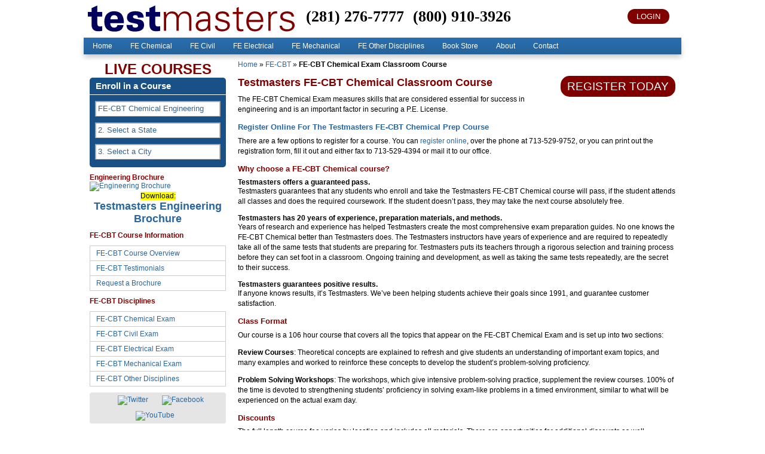

--- FILE ---
content_type: text/html; charset=UTF-8
request_url: https://www.testmasters.com/fe/chemical-classroom-course
body_size: 16421
content:
<!DOCTYPE html PUBLIC "-//W3C//DTD XHTML 1.0 Transitional//EN" "http://www.w3.org/TR/xhtml1/DTD/xhtml1-transitional.dtd">
<html xmlns="http://www.w3.org/1999/xhtml">
<head>
	<link href='http://fonts.googleapis.com/css?family=Imprima&text=1234567890()' rel='stylesheet' type='text/css'>
    <meta http-equiv="content-language" content="US-us" />
    <meta name="copyright" content="Copyright 1991-2018 Testmasters Educational Services, Inc. All Rights Reserved" />
    <meta http-equiv="Content-Type" content="text/html; charset=UTF-8" />
    <meta name="viewport" content="width=device-width, initial-scale=1" />
    
    <link rel="shortcut icon" href="https://www.testmasters.com/wp-content/themes/testmasters/favicon.ico" />
        <link rel="stylesheet" type="text/css" media="all" href="https://www.testmasters.com/wp-content/themes/testmasters/style-min.css?1769734591"/>
    <!--[if lt IE 9]>
        <link rel="stylesheet" type="text/css" media="all" href="https://www.testmasters.com/wp-content/themes/testmasters/style_ie8.css"/>
    <![endif]-->
    <link rel="pingback" href="https://www.testmasters.com/xmlrpc.php" />
    <script type="text/javascript">;window.Modernizr=function(a,b,c){function C(a){j.cssText=a}function D(a,b){return C(m.join(a+";")+(b||""))}function E(a,b){return typeof a===b}function F(a,b){return!!~(""+a).indexOf(b)}function G(a,b){for(var d in a){var e=a[d];if(!F(e,"-")&&j[e]!==c)return b=="pfx"?e:!0}return!1}function H(a,b,d){for(var e in a){var f=b[a[e]];if(f!==c)return d===!1?a[e]:E(f,"function")?f.bind(d||b):f}return!1}function I(a,b,c){var d=a.charAt(0).toUpperCase()+a.slice(1),e=(a+" "+o.join(d+" ")+d).split(" ");return E(b,"string")||E(b,"undefined")?G(e,b):(e=(a+" "+p.join(d+" ")+d).split(" "),H(e,b,c))}var d="2.8.3",e={},f=!0,g=b.documentElement,h="modernizr",i=b.createElement(h),j=i.style,k,l={}.toString,m=" -webkit- -moz- -o- -ms- ".split(" "),n="Webkit Moz O ms",o=n.split(" "),p=n.toLowerCase().split(" "),q={svg:"http://www.w3.org/2000/svg"},r={},s={},t={},u=[],v=u.slice,w,x=function(a,c,d,e){var f,i,j,k,l=b.createElement("div"),m=b.body,n=m||b.createElement("body");if(parseInt(d,10))while(d--)j=b.createElement("div"),j.id=e?e[d]:h+(d+1),l.appendChild(j);return f=["&#173;",'<style id="s',h,'">',a,"</style>"].join(""),l.id=h,(m?l:n).innerHTML+=f,n.appendChild(l),m||(n.style.background="",n.style.overflow="hidden",k=g.style.overflow,g.style.overflow="hidden",g.appendChild(n)),i=c(l,a),m?l.parentNode.removeChild(l):(n.parentNode.removeChild(n),g.style.overflow=k),!!i},y=function(b){var c=a.matchMedia||a.msMatchMedia;if(c)return c(b)&&c(b).matches||!1;var d;return x("@media "+b+" { #"+h+" { position: absolute; } }",function(b){d=(a.getComputedStyle?getComputedStyle(b,null):b.currentStyle)["position"]=="absolute"}),d},z=function(){function d(d,e){e=e||b.createElement(a[d]||"div"),d="on"+d;var f=d in e;return f||(e.setAttribute||(e=b.createElement("div")),e.setAttribute&&e.removeAttribute&&(e.setAttribute(d,""),f=E(e[d],"function"),E(e[d],"undefined")||(e[d]=c),e.removeAttribute(d))),e=null,f}var a={select:"input",change:"input",submit:"form",reset:"form",error:"img",load:"img",abort:"img"};return d}(),A={}.hasOwnProperty,B;!E(A,"undefined")&&!E(A.call,"undefined")?B=function(a,b){return A.call(a,b)}:B=function(a,b){return b in a&&E(a.constructor.prototype[b],"undefined")},Function.prototype.bind||(Function.prototype.bind=function(b){var c=this;if(typeof c!="function")throw new TypeError;var d=v.call(arguments,1),e=function(){if(this instanceof e){var a=function(){};a.prototype=c.prototype;var f=new a,g=c.apply(f,d.concat(v.call(arguments)));return Object(g)===g?g:f}return c.apply(b,d.concat(v.call(arguments)))};return e}),r.touch=function(){var c;return"ontouchstart"in a||a.DocumentTouch&&b instanceof DocumentTouch?c=!0:x(["@media (",m.join("touch-enabled),("),h,")","{#modernizr{top:9px;position:absolute}}"].join(""),function(a){c=a.offsetTop===9}),c},r.fontface=function(){var a;return x('@font-face {font-family:"font";src:url("https://")}',function(c,d){var e=b.getElementById("smodernizr"),f=e.sheet||e.styleSheet,g=f?f.cssRules&&f.cssRules[0]?f.cssRules[0].cssText:f.cssText||"":"";a=/src/i.test(g)&&g.indexOf(d.split(" ")[0])===0}),a},r.svg=function(){return!!b.createElementNS&&!!b.createElementNS(q.svg,"svg").createSVGRect};for(var J in r)B(r,J)&&(w=J.toLowerCase(),e[w]=r[J](),u.push((e[w]?"":"no-")+w));return e.addTest=function(a,b){if(typeof a=="object")for(var d in a)B(a,d)&&e.addTest(d,a[d]);else{a=a.toLowerCase();if(e[a]!==c)return e;b=typeof b=="function"?b():b,typeof f!="undefined"&&f&&(g.className+=" "+(b?"":"no-")+a),e[a]=b}return e},C(""),i=k=null,function(a,b){function l(a,b){var c=a.createElement("p"),d=a.getElementsByTagName("head")[0]||a.documentElement;return c.innerHTML="x<style>"+b+"</style>",d.insertBefore(c.lastChild,d.firstChild)}function m(){var a=s.elements;return typeof a=="string"?a.split(" "):a}function n(a){var b=j[a[h]];return b||(b={},i++,a[h]=i,j[i]=b),b}function o(a,c,d){c||(c=b);if(k)return c.createElement(a);d||(d=n(c));var g;return d.cache[a]?g=d.cache[a].cloneNode():f.test(a)?g=(d.cache[a]=d.createElem(a)).cloneNode():g=d.createElem(a),g.canHaveChildren&&!e.test(a)&&!g.tagUrn?d.frag.appendChild(g):g}function p(a,c){a||(a=b);if(k)return a.createDocumentFragment();c=c||n(a);var d=c.frag.cloneNode(),e=0,f=m(),g=f.length;for(;e<g;e++)d.createElement(f[e]);return d}function q(a,b){b.cache||(b.cache={},b.createElem=a.createElement,b.createFrag=a.createDocumentFragment,b.frag=b.createFrag()),a.createElement=function(c){return s.shivMethods?o(c,a,b):b.createElem(c)},a.createDocumentFragment=Function("h,f","return function(){var n=f.cloneNode(),c=n.createElement;h.shivMethods&&("+m().join().replace(/[\w\-]+/g,function(a){return b.createElem(a),b.frag.createElement(a),'c("'+a+'")'})+");return n}")(s,b.frag)}function r(a){a||(a=b);var c=n(a);return s.shivCSS&&!g&&!c.hasCSS&&(c.hasCSS=!!l(a,"article,aside,dialog,figcaption,figure,footer,header,hgroup,main,nav,section{display:block}mark{background:#FF0;color:#000}template{display:none}")),k||q(a,c),a}var c="3.7.0",d=a.html5||{},e=/^<|^(?:button|map|select|textarea|object|iframe|option|optgroup)$/i,f=/^(?:a|b|code|div|fieldset|h1|h2|h3|h4|h5|h6|i|label|li|ol|p|q|span|strong|style|table|tbody|td|th|tr|ul)$/i,g,h="_html5shiv",i=0,j={},k;(function(){try{var a=b.createElement("a");a.innerHTML="<xyz></xyz>",g="hidden"in a,k=a.childNodes.length==1||function(){b.createElement("a");var a=b.createDocumentFragment();return typeof a.cloneNode=="undefined"||typeof a.createDocumentFragment=="undefined"||typeof a.createElement=="undefined"}()}catch(c){g=!0,k=!0}})();var s={elements:d.elements||"abbr article aside audio bdi canvas data datalist details dialog figcaption figure footer header hgroup main mark meter nav output progress section summary template time video",version:c,shivCSS:d.shivCSS!==!1,supportsUnknownElements:k,shivMethods:d.shivMethods!==!1,type:"default",shivDocument:r,createElement:o,createDocumentFragment:p};a.html5=s,r(b)}(this,b),e._version=d,e._prefixes=m,e._domPrefixes=p,e._cssomPrefixes=o,e.mq=y,e.hasEvent=z,e.testProp=function(a){return G([a])},e.testAllProps=I,e.testStyles=x,g.className=g.className.replace(/(^|\s)no-js(\s|$)/,"$1$2")+(f?" js "+u.join(" "):""),e}(this,this.document);</script>    <meta name='robots' content='index, follow, max-image-preview:large, max-snippet:-1, max-video-preview:-1' />

	<!-- This site is optimized with the Yoast SEO plugin v26.8 - https://yoast.com/product/yoast-seo-wordpress/ -->
	<title>FE-CBT Chemical Exam Classroom Course | Testmasters</title>
	<link rel="canonical" href="https://www.testmasters.com/fe/chemical-classroom-course" />
	<meta name="twitter:label1" content="Est. reading time" />
	<meta name="twitter:data1" content="3 minutes" />
	<script type="application/ld+json" class="yoast-schema-graph">{"@context":"https://schema.org","@graph":[{"@type":"WebPage","@id":"https://www.testmasters.com/fe/chemical-classroom-course","url":"https://www.testmasters.com/fe/chemical-classroom-course","name":"FE-CBT Chemical Exam Classroom Course | Testmasters","isPartOf":{"@id":"https://www.testmasters.com/#website"},"datePublished":"2014-08-11T17:26:13+00:00","dateModified":"2018-01-19T21:28:17+00:00","breadcrumb":{"@id":"https://www.testmasters.com/fe/chemical-classroom-course#breadcrumb"},"inLanguage":"en-US","potentialAction":[{"@type":"ReadAction","target":["https://www.testmasters.com/fe/chemical-classroom-course"]}]},{"@type":"BreadcrumbList","@id":"https://www.testmasters.com/fe/chemical-classroom-course#breadcrumb","itemListElement":[{"@type":"ListItem","position":1,"name":"Home","item":"https://www.testmasters.com/"},{"@type":"ListItem","position":2,"name":"FE-CBT","item":"https://www.testmasters.com/fe"},{"@type":"ListItem","position":3,"name":"FE-CBT Chemical Exam Classroom Course"}]},{"@type":"WebSite","@id":"https://www.testmasters.com/#website","url":"https://www.testmasters.com/","name":"TestMasters","description":"Testmasters Official Website: FE, PE, SAT, ACT, GMAT, GRE, LSAT, and many more","publisher":{"@id":"https://www.testmasters.com/#organization"},"potentialAction":[{"@type":"SearchAction","target":{"@type":"EntryPoint","urlTemplate":"https://www.testmasters.com/?s={search_term_string}"},"query-input":{"@type":"PropertyValueSpecification","valueRequired":true,"valueName":"search_term_string"}}],"inLanguage":"en-US"},{"@type":"Organization","@id":"https://www.testmasters.com/#organization","name":"TestMasters","url":"https://www.testmasters.com/","logo":{"@type":"ImageObject","inLanguage":"en-US","@id":"https://www.testmasters.com/#/schema/logo/image/","url":"https://www.testmasters.com/wp-content/uploads/2025/09/tm-logo.svg","contentUrl":"https://www.testmasters.com/wp-content/uploads/2025/09/tm-logo.svg","width":1,"height":1,"caption":"TestMasters"},"image":{"@id":"https://www.testmasters.com/#/schema/logo/image/"},"sameAs":["https://www.facebook.com/testmasters","https://x.com/testmasters"]}]}</script>
	<!-- / Yoast SEO plugin. -->


<link rel="alternate" title="oEmbed (JSON)" type="application/json+oembed" href="https://www.testmasters.com/wp-json/oembed/1.0/embed?url=https%3A%2F%2Fwww.testmasters.com%2Ffe%2Fchemical-classroom-course" />
<link rel="alternate" title="oEmbed (XML)" type="text/xml+oembed" href="https://www.testmasters.com/wp-json/oembed/1.0/embed?url=https%3A%2F%2Fwww.testmasters.com%2Ffe%2Fchemical-classroom-course&#038;format=xml" />
<style id='wp-img-auto-sizes-contain-inline-css' type='text/css'>
img:is([sizes=auto i],[sizes^="auto," i]){contain-intrinsic-size:3000px 1500px}
/*# sourceURL=wp-img-auto-sizes-contain-inline-css */
</style>
<style id='wp-emoji-styles-inline-css' type='text/css'>

	img.wp-smiley, img.emoji {
		display: inline !important;
		border: none !important;
		box-shadow: none !important;
		height: 1em !important;
		width: 1em !important;
		margin: 0 0.07em !important;
		vertical-align: -0.1em !important;
		background: none !important;
		padding: 0 !important;
	}
/*# sourceURL=wp-emoji-styles-inline-css */
</style>
<style id='wp-block-library-inline-css' type='text/css'>
:root{--wp-block-synced-color:#7a00df;--wp-block-synced-color--rgb:122,0,223;--wp-bound-block-color:var(--wp-block-synced-color);--wp-editor-canvas-background:#ddd;--wp-admin-theme-color:#007cba;--wp-admin-theme-color--rgb:0,124,186;--wp-admin-theme-color-darker-10:#006ba1;--wp-admin-theme-color-darker-10--rgb:0,107,160.5;--wp-admin-theme-color-darker-20:#005a87;--wp-admin-theme-color-darker-20--rgb:0,90,135;--wp-admin-border-width-focus:2px}@media (min-resolution:192dpi){:root{--wp-admin-border-width-focus:1.5px}}.wp-element-button{cursor:pointer}:root .has-very-light-gray-background-color{background-color:#eee}:root .has-very-dark-gray-background-color{background-color:#313131}:root .has-very-light-gray-color{color:#eee}:root .has-very-dark-gray-color{color:#313131}:root .has-vivid-green-cyan-to-vivid-cyan-blue-gradient-background{background:linear-gradient(135deg,#00d084,#0693e3)}:root .has-purple-crush-gradient-background{background:linear-gradient(135deg,#34e2e4,#4721fb 50%,#ab1dfe)}:root .has-hazy-dawn-gradient-background{background:linear-gradient(135deg,#faaca8,#dad0ec)}:root .has-subdued-olive-gradient-background{background:linear-gradient(135deg,#fafae1,#67a671)}:root .has-atomic-cream-gradient-background{background:linear-gradient(135deg,#fdd79a,#004a59)}:root .has-nightshade-gradient-background{background:linear-gradient(135deg,#330968,#31cdcf)}:root .has-midnight-gradient-background{background:linear-gradient(135deg,#020381,#2874fc)}:root{--wp--preset--font-size--normal:16px;--wp--preset--font-size--huge:42px}.has-regular-font-size{font-size:1em}.has-larger-font-size{font-size:2.625em}.has-normal-font-size{font-size:var(--wp--preset--font-size--normal)}.has-huge-font-size{font-size:var(--wp--preset--font-size--huge)}.has-text-align-center{text-align:center}.has-text-align-left{text-align:left}.has-text-align-right{text-align:right}.has-fit-text{white-space:nowrap!important}#end-resizable-editor-section{display:none}.aligncenter{clear:both}.items-justified-left{justify-content:flex-start}.items-justified-center{justify-content:center}.items-justified-right{justify-content:flex-end}.items-justified-space-between{justify-content:space-between}.screen-reader-text{border:0;clip-path:inset(50%);height:1px;margin:-1px;overflow:hidden;padding:0;position:absolute;width:1px;word-wrap:normal!important}.screen-reader-text:focus{background-color:#ddd;clip-path:none;color:#444;display:block;font-size:1em;height:auto;left:5px;line-height:normal;padding:15px 23px 14px;text-decoration:none;top:5px;width:auto;z-index:100000}html :where(.has-border-color){border-style:solid}html :where([style*=border-top-color]){border-top-style:solid}html :where([style*=border-right-color]){border-right-style:solid}html :where([style*=border-bottom-color]){border-bottom-style:solid}html :where([style*=border-left-color]){border-left-style:solid}html :where([style*=border-width]){border-style:solid}html :where([style*=border-top-width]){border-top-style:solid}html :where([style*=border-right-width]){border-right-style:solid}html :where([style*=border-bottom-width]){border-bottom-style:solid}html :where([style*=border-left-width]){border-left-style:solid}html :where(img[class*=wp-image-]){height:auto;max-width:100%}:where(figure){margin:0 0 1em}html :where(.is-position-sticky){--wp-admin--admin-bar--position-offset:var(--wp-admin--admin-bar--height,0px)}@media screen and (max-width:600px){html :where(.is-position-sticky){--wp-admin--admin-bar--position-offset:0px}}
/*wp_block_styles_on_demand_placeholder:697c01bf3270f*/
/*# sourceURL=wp-block-library-inline-css */
</style>
<style id='classic-theme-styles-inline-css' type='text/css'>
/*! This file is auto-generated */
.wp-block-button__link{color:#fff;background-color:#32373c;border-radius:9999px;box-shadow:none;text-decoration:none;padding:calc(.667em + 2px) calc(1.333em + 2px);font-size:1.125em}.wp-block-file__button{background:#32373c;color:#fff;text-decoration:none}
/*# sourceURL=/wp-includes/css/classic-themes.min.css */
</style>
<link rel="https://api.w.org/" href="https://www.testmasters.com/wp-json/" /><link rel="alternate" title="JSON" type="application/json" href="https://www.testmasters.com/wp-json/wp/v2/pages/4466" /><link rel="EditURI" type="application/rsd+xml" title="RSD" href="https://www.testmasters.com/xmlrpc.php?rsd" />
<meta name="generator" content="WordPress 6.9" />
<style>.post-thumbnail img[src$='.svg'] { width: 100%; height: auto; }</style>    <script type="text/javascript">
  (function(i,s,o,g,r,a,m){i['GoogleAnalyticsObject']=r;i[r]=i[r]||function(){
  (i[r].q=i[r].q||[]).push(arguments)},i[r].l=1*new Date();a=s.createElement(o),
  m=s.getElementsByTagName(o)[0];a.async=1;a.src=g;m.parentNode.insertBefore(a,m)
  })(window,document,'script','//www.google-analytics.com/analytics.js','ga');
  ga('create', 'UA-362830-1', 'auto');
  ga('require', 'displayfeatures');
  ga('send', 'pageview');
</script>
<script>
!function(f,b,e,v,n,t,s){if(f.fbq)return;n=f.fbq=function(){n.callMethod?
n.callMethod.apply(n,arguments):n.queue.push(arguments)};if(!f._fbq)f._fbq=n;
n.push=n;n.loaded=!0;n.version='2.0';n.queue=[];t=b.createElement(e);t.async=!0;
t.src=v;s=b.getElementsByTagName(e)[0];s.parentNode.insertBefore(t,s)}(window,
document,'script','https://connect.facebook.net/en_US/fbevents.js');
fbq('init', '733911773459839'); // Insert your pixel ID here.
fbq('track', 'PageView');
</script>
<noscript><img height="1" width="1" style="display:none"
src="https://www.facebook.com/tr?id=733911773459839&ev=PageView&noscript=1"
/></noscript>
</head>
<body>
    <div class="widget_overlay" style="display: none;"></div>
        <a name="gotop" id="gotop"></a>
    <div class="page">
        <div class="wrapper">
            <div id="header">
                <a href="https://www.testmasters.com/location" class="maploca">Map/Location</a>
                <div class="top">
                    <div class="btnwrapp">
                        <a id="option-button-cart" href="https://student.testmasters.com/portal/Shopping/Basket.aspx" class="cart">
                            <span id="shopping-cart-count"></span>
                        </a>
                        <a href="#" title="" onClick="" class="mymenu"></a>
                        <a class="login" href="https://student.testmasters.com/portal/" title="">LOGIN</a>
                    </div>
                        <span class="logo">
                            <a href="https://www.testmasters.com"><img src="https://www.testmasters.com/wp-content/themes/testmasters/images/logo_25_3.svg" id="tm_logo" /></a>
                        </span>
                    <div class="phone"><a id="phone1" href="/sat/texas/Houston/">(281) 276-7777</a> &nbsp; &nbsp; <a id="phone2" href="/sat/texas/Houston/">(800) 910-3926</a></div>
                </div>
    <div class="topnav">
    <div class="nav-menu"><ul id="menu-engineering-fe-courses-navigations-menu" class="menu"><li id="menu-item-2682" class="menu-item menu-item-type-post_type menu-item-object-page menu-item-home menu-item-2682"><a href="https://www.testmasters.com/">Home</a></li>
<li id="menu-item-4721" class="menu-item menu-item-type-post_type menu-item-object-page current-menu-ancestor current-menu-parent current_page_parent current_page_ancestor menu-item-has-children menu-item-4721"><a href="https://www.testmasters.com/fe/chemical">FE Chemical</a>
<a class="supshow" onclick=""></a><ul class="sub-menu">
	<li id="menu-item-4724" class="menu-item menu-item-type-post_type menu-item-object-page current-menu-item page_item page-item-4466 current_page_item menu-item-4724"><a href="https://www.testmasters.com/fe/chemical-classroom-course" aria-current="page">FE Chemical Classroom Course</a></li>
	<li id="menu-item-4723" class="menu-item menu-item-type-post_type menu-item-object-page menu-item-4723"><a href="https://www.testmasters.com/fe/chemical-online-course">FE Chemical Online Course</a></li>
	<li id="menu-item-2722" class="menu-item menu-item-type-post_type menu-item-object-page menu-item-2722"><a href="https://www.testmasters.com/fe/custom-course">FE Chemical Custom Group Course</a></li>
	<li id="menu-item-2728" class="menu-item menu-item-type-custom menu-item-object-custom menu-item-2728"><a href="/assets/files/TestMasters_FE_PE_Brochure.pdf">FE-CBT Engineering Brochure (inside Texas)</a></li>
	<li id="menu-item-2729" class="menu-item menu-item-type-custom menu-item-object-custom menu-item-2729"><a href="/assets/files/TestMasters_FE_PE_Brochure.pdf">FE-CBT Engineering Brochure (outside Texas)</a></li>
	<li id="menu-item-7842" class="menu-item menu-item-type-post_type menu-item-object-page menu-item-7842"><a href="https://www.testmasters.com/fe/chemical-faq">FE-CBT Chemical FAQ</a></li>
</ul>
</li>
<li id="menu-item-4712" class="menu-item menu-item-type-post_type menu-item-object-page menu-item-has-children menu-item-4712"><a href="https://www.testmasters.com/fe/civil">FE Civil</a>
<a class="supshow" onclick=""></a><ul class="sub-menu">
	<li id="menu-item-4709" class="menu-item menu-item-type-post_type menu-item-object-page menu-item-4709"><a href="https://www.testmasters.com/fe/civil-classroom-course">FE Civil Classroom Course</a></li>
	<li id="menu-item-4708" class="menu-item menu-item-type-post_type menu-item-object-page menu-item-4708"><a href="https://www.testmasters.com/fe/civil-online-course">FE Civil Online Course</a></li>
	<li id="menu-item-4707" class="menu-item menu-item-type-post_type menu-item-object-page menu-item-4707"><a href="https://www.testmasters.com/fe/custom-course">FE Civil Custom Group Course</a></li>
	<li id="menu-item-2713" class="menu-item menu-item-type-custom menu-item-object-custom menu-item-2713"><a href="/assets/files/TestMasters_FE_PE_Brochure.pdf">FE-CBT Engineering Brochure (inside Texas)</a></li>
	<li id="menu-item-2714" class="menu-item menu-item-type-custom menu-item-object-custom menu-item-2714"><a href="/assets/files/TestMasters_FE_PE_Brochure.pdf">FE-CBT Engineering Brochure (outside Texas)</a></li>
	<li id="menu-item-7843" class="menu-item menu-item-type-post_type menu-item-object-page menu-item-7843"><a href="https://www.testmasters.com/fe/civil-faq">FE-CBT Civil FAQ</a></li>
</ul>
</li>
<li id="menu-item-4726" class="menu-item menu-item-type-post_type menu-item-object-page menu-item-has-children menu-item-4726"><a href="https://www.testmasters.com/fe/electrical">FE Electrical</a>
<a class="supshow" onclick=""></a><ul class="sub-menu">
	<li id="menu-item-4718" class="menu-item menu-item-type-post_type menu-item-object-page menu-item-4718"><a href="https://www.testmasters.com/fe/electrical-classroom-course">FE Electrical Classroom Course</a></li>
	<li id="menu-item-4717" class="menu-item menu-item-type-post_type menu-item-object-page menu-item-4717"><a href="https://www.testmasters.com/fe/electrical-online-course">FE Electrical Online Course</a></li>
	<li id="menu-item-2719" class="menu-item menu-item-type-post_type menu-item-object-page menu-item-2719"><a href="https://www.testmasters.com/fe/custom-course">FE Electrical Custom Group Course</a></li>
	<li id="menu-item-2724" class="menu-item menu-item-type-custom menu-item-object-custom menu-item-2724"><a href="/assets/files/TestMasters_FE_PE_Brochure.pdf">FE-CBT Engineering Brochure (inside Texas)</a></li>
	<li id="menu-item-2725" class="menu-item menu-item-type-custom menu-item-object-custom menu-item-2725"><a href="/assets/files/TestMasters_FE_PE_Brochure.pdf">FE-CBT Engineering Brochure (outside Texas)</a></li>
	<li id="menu-item-7844" class="menu-item menu-item-type-post_type menu-item-object-page menu-item-7844"><a href="https://www.testmasters.com/fe/electrical-faq">FE-CBT Electrical FAQ</a></li>
</ul>
</li>
<li id="menu-item-4713" class="menu-item menu-item-type-post_type menu-item-object-page menu-item-has-children menu-item-4713"><a href="https://www.testmasters.com/fe/mechanical">FE Mechanical</a>
<a class="supshow" onclick=""></a><ul class="sub-menu">
	<li id="menu-item-4711" class="menu-item menu-item-type-post_type menu-item-object-page menu-item-4711"><a href="https://www.testmasters.com/fe/mechanical-classroom-course">FE Mechanical Classroom Course</a></li>
	<li id="menu-item-4714" class="menu-item menu-item-type-post_type menu-item-object-page menu-item-4714"><a href="https://www.testmasters.com/fe/mechanical-online-course">FE Mechanical Online Course</a></li>
	<li id="menu-item-2716" class="menu-item menu-item-type-post_type menu-item-object-page menu-item-2716"><a href="https://www.testmasters.com/fe/custom-course">FE Mechanical Custom Group Course</a></li>
	<li id="menu-item-2726" class="menu-item menu-item-type-custom menu-item-object-custom menu-item-2726"><a href="/assets/files/TestMasters_FE_PE_Brochure.pdf">FE-CBT Engineering Brochure (inside Texas)</a></li>
	<li id="menu-item-2727" class="menu-item menu-item-type-custom menu-item-object-custom menu-item-2727"><a href="/assets/files/TestMasters_FE_PE_Brochure.pdf">FE-CBT Engineering Brochure (outside Texas)</a></li>
	<li id="menu-item-7845" class="menu-item menu-item-type-post_type menu-item-object-page menu-item-7845"><a href="https://www.testmasters.com/fe/mechanical-faq">FE-CBT Mechanical FAQ</a></li>
</ul>
</li>
<li id="menu-item-4697" class="menu-item menu-item-type-post_type menu-item-object-page menu-item-has-children menu-item-4697"><a href="https://www.testmasters.com/fe/other">FE Other Disciplines</a>
<a class="supshow" onclick=""></a><ul class="sub-menu">
	<li id="menu-item-4698" class="menu-item menu-item-type-post_type menu-item-object-page menu-item-4698"><a href="https://www.testmasters.com/fe/other-classroom-course">FE Other Disciplines Classroom Course</a></li>
	<li id="menu-item-4699" class="menu-item menu-item-type-post_type menu-item-object-page menu-item-4699"><a href="https://www.testmasters.com/fe/other-online-course">FE Other Disciplines Online Course</a></li>
	<li id="menu-item-4701" class="menu-item menu-item-type-post_type menu-item-object-page menu-item-4701"><a href="https://www.testmasters.com/fe/custom-course">FE Other Disciplines Custom Group Course</a></li>
	<li id="menu-item-4695" class="menu-item menu-item-type-custom menu-item-object-custom menu-item-4695"><a href="/assets/files/TestMasters_FE_PE_Brochure.pdf">FE-CBT Engineering Brochure (inside Texas)</a></li>
	<li id="menu-item-4696" class="menu-item menu-item-type-custom menu-item-object-custom menu-item-4696"><a href="/assets/files/TestMasters_FE_PE_Brochure.pdf">FE-CBT Engineering Brochure (outside Texas)</a></li>
	<li id="menu-item-7846" class="menu-item menu-item-type-post_type menu-item-object-page menu-item-7846"><a href="https://www.testmasters.com/fe/other-faq">FE-CBT Other FAQ</a></li>
</ul>
</li>
<li id="menu-item-2730" class="menu-item menu-item-type-post_type menu-item-object-page menu-item-has-children menu-item-2730"><a href="https://www.testmasters.com/bookstore">Book Store</a>
<a class="supshow" onclick=""></a><ul class="sub-menu">
	<li id="menu-item-2731" class="menu-item menu-item-type-custom menu-item-object-custom menu-item-2731"><a href="https://student.testmasters.com/portal/shopping/Books.aspx?category=FE-CBT">FE-CBT Books</a></li>
	<li id="menu-item-2732" class="menu-item menu-item-type-custom menu-item-object-custom menu-item-2732"><a href="http://www.testmasters.com/pe/pe-books-coming-soon">PE Books</a></li>
	<li id="menu-item-2733" class="menu-item menu-item-type-custom menu-item-object-custom menu-item-2733"><a href="https://student.testmasters.com/portal/shopping/Books.aspx?category=GMAT">GMAT Books</a></li>
	<li id="menu-item-2734" class="menu-item menu-item-type-custom menu-item-object-custom menu-item-2734"><a href="https://student.testmasters.com/portal/shopping/Books.aspx?category=GRE">GRE Books</a></li>
	<li id="menu-item-2735" class="menu-item menu-item-type-custom menu-item-object-custom menu-item-2735"><a href="https://student.testmasters.com/portal/shopping/Books.aspx?category=LSAT">LSAT Books</a></li>
	<li id="menu-item-2736" class="menu-item menu-item-type-custom menu-item-object-custom menu-item-2736"><a href="https://student.testmasters.com/portal/shopping/Books.aspx?category=SAT">SAT &#038; PSAT Books</a></li>
	<li id="menu-item-6462" class="menu-item menu-item-type-custom menu-item-object-custom menu-item-6462"><a href="https://student.testmasters.com/portal/shopping/Books.aspx?category=PSAT">PSAT Exams</a></li>
	<li id="menu-item-2737" class="menu-item menu-item-type-custom menu-item-object-custom menu-item-2737"><a href="https://student.testmasters.com/portal/shopping/Books.aspx?category=SAT2">Subject Test Books</a></li>
	<li id="menu-item-2738" class="menu-item menu-item-type-custom menu-item-object-custom menu-item-2738"><a href="https://student.testmasters.com/portal/shopping/Books.aspx?category=ACT">ACT Books</a></li>
	<li id="menu-item-2739" class="menu-item menu-item-type-custom menu-item-object-custom menu-item-2739"><a href="https://student.testmasters.com/portal/shopping/Books.aspx?category=ISEE">ISEE Upper Level Books</a></li>
	<li id="menu-item-2740" class="menu-item menu-item-type-custom menu-item-object-custom menu-item-2740"><a href="https://student.testmasters.com/portal/shopping/Books.aspx?category=ISEE">ISEE Mid Level Books</a></li>
	<li id="menu-item-2741" class="menu-item menu-item-type-custom menu-item-object-custom menu-item-2741"><a href="https://student.testmasters.com/portal/shopping/Books.aspx?category=ISEE">ISEE Lower Level Books</a></li>
	<li id="menu-item-2742" class="menu-item menu-item-type-custom menu-item-object-custom menu-item-2742"><a href="https://student.testmasters.com/portal/shopping/Books.aspx?category=HSPT">HSPT Books</a></li>
</ul>
</li>
<li id="menu-item-2743" class="menu-item menu-item-type-post_type menu-item-object-page menu-item-has-children menu-item-2743"><a href="https://www.testmasters.com/about">About</a>
<a class="supshow" onclick=""></a><ul class="sub-menu">
	<li id="menu-item-2747" class="menu-item menu-item-type-post_type menu-item-object-page menu-item-2747"><a href="https://www.testmasters.com/?page_id=490">Testmasters in the News</a></li>
	<li id="menu-item-2748" class="menu-item menu-item-type-post_type menu-item-object-page menu-item-2748"><a href="https://www.testmasters.com/quotes">Student Testimonials</a></li>
	<li id="menu-item-2749" class="menu-item menu-item-type-post_type menu-item-object-page menu-item-2749"><a href="https://www.testmasters.com/about/score-increase-guarantees">Testmasters Score Increase Guarantees</a></li>
	<li id="menu-item-2744" class="menu-item menu-item-type-post_type menu-item-object-page menu-item-2744"><a href="https://www.testmasters.com/about/all-prep-courses">All Prep Course Options</a></li>
	<li id="menu-item-7305" class="menu-item menu-item-type-post_type menu-item-object-page menu-item-7305"><a href="https://www.testmasters.com/about/sitemap">Sitemap</a></li>
</ul>
</li>
<li id="menu-item-5134" class="menu-item menu-item-type-custom menu-item-object-custom menu-item-has-children menu-item-5134"><a href="/catalog/Contact_Us.aspx">Contact</a>
<a class="supshow" onclick=""></a><ul class="sub-menu">
	<li id="menu-item-2746" class="menu-item menu-item-type-post_type menu-item-object-page menu-item-2746"><a href="https://www.testmasters.com/location">Corporate Office</a></li>
	<li id="menu-item-2750" class="menu-item menu-item-type-post_type menu-item-object-page menu-item-2750"><a href="https://www.testmasters.com/location-eng">Engineering Office</a></li>
</ul>
</li>
</ul></div>    </div><!-- #site-navigation -->
</div>    <div id="body">
        <div class="left">            
                
<div class="widget">
    <div class="content">    
        <p class="bigred">LIVE COURSES</p>
<div class="wrappbox">
    <div class="title">Enroll in a Course</div>
    <div class="enwidget">
        <div class="widget_test">
            <input type="button" id="widgetTest" name="widgetTest" size="61" onClick="" value="1. Select an Exam" />
            <div class="widget_options">
                <div class="quick_close"><a href="#">X</a></div>
                    <div class="courses"></div>
                    <div class="close"><a href="#">Close</a></div>
            </div>
        </div>
		<div class="widget_state">
            <input type="button" id="widgetState" name="widgetState" size="61" onClick="" value="2. Select a State" />
            <div class="widget_options">
                <div class="quick_close"><a href="#">X</a></div>
                    <div class="states"></div>
				<div class="other_options">
                    <table><tr><td style="vertical-align:middle;">
                        <p style="vertical-align:middle;"><a class="togCities" href="#" >Click Here for International Courses</a></p>
                    </td></tr></table>
                </div>
                    <div class="close"><a href="#">Close</a></div>
            </div>
        </div>
        <div class="widget_location">
            <input type="button" id="widgetLocation" name="widgetLocation" size="61" onClick="" value="3. Select a City" />
            <div class="widget_options" class="widget_options">
                <div class="quick_close"><a href="#">X</a></div>
                <div class="other_options">
                    <table><tr><td style="vertical-align:middle;">
                        <p style="vertical-align:middle;">Can't find an option in your area?  <a href="/online-courses.html" title="View our online courses">Online Courses</a></p>
                    </td></tr></table>
                </div>
                <div class="close"><a href="#">Close</a></div>
            </div>
        </div>
    </div>
</div><div id="widget_sp_image-39" class="widget-odd widget-first widget-1 noim widget widget_sp_image"><p class="red">Engineering Brochure</p><a href="/assets/files/TestMasters_FE_PE_Brochure.pdf" target="_self" class="widget_sp_image-image-link" title="Testmasters Engineering Brochure"><img width="229" height="296" alt="Engineering Brochure" class="attachment-full aligncenter" style="max-width: 100%;" src="https://www.testmasters.com/wp-content/uploads/2018/04/EngineeringBrochure.jpg" /></a><div class="widget_sp_image-description" ><p><span style="background-color:yellow;" >Download:</span><br />
<span style="font-weight:bold;font-size:1.5em;"><a href="/assets/files/TestMasters_FE_PE_Brochure.pdf">Testmasters Engineering Brochure</a></span></p>
</div></div><div id="nav_menu-54" class="widget-even widget-2 noim widget widget_nav_menu"><p class="red">FE-CBT Course Information</p><div class="menu-fe-cbt-course-information-using-for-sidebar-container"><ul id="menu-fe-cbt-course-information-using-for-sidebar" class="menu"><li id="menu-item-5040" class="menu-item menu-item-type-post_type menu-item-object-page current-page-ancestor menu-item-5040"><a href="https://www.testmasters.com/fe">FE-CBT Course Overview</a></li>
<li id="menu-item-4795" class="menu-item menu-item-type-post_type menu-item-object-page menu-item-4795"><a href="https://www.testmasters.com/quotes/testimonials-4-fe">FE-CBT Testimonials</a></li>
<li id="menu-item-5137" class="menu-item menu-item-type-custom menu-item-object-custom menu-item-5137"><a href="http://www.testmasters.com/catalog/Request_Brochure_Engineering.aspx">Request a Brochure</a></li>
</ul></div></div><div id="nav_menu-55" class="widget-odd widget-last widget-3 noim widget widget_nav_menu"><p class="red">FE-CBT Disciplines</p><div class="menu-fe-cbt-disciplines-using-for-sidebar-container"><ul id="menu-fe-cbt-disciplines-using-for-sidebar" class="menu"><li id="menu-item-4781" class="menu-item menu-item-type-post_type menu-item-object-page menu-item-4781"><a href="https://www.testmasters.com/fe/chemical">FE-CBT Chemical Exam</a></li>
<li id="menu-item-4779" class="menu-item menu-item-type-post_type menu-item-object-page menu-item-4779"><a href="https://www.testmasters.com/fe/civil">FE-CBT Civil Exam</a></li>
<li id="menu-item-4782" class="menu-item menu-item-type-post_type menu-item-object-page menu-item-4782"><a href="https://www.testmasters.com/fe/electrical">FE-CBT Electrical Exam</a></li>
<li id="menu-item-4780" class="menu-item menu-item-type-post_type menu-item-object-page menu-item-4780"><a href="https://www.testmasters.com/fe/mechanical">FE-CBT Mechanical Exam</a></li>
<li id="menu-item-4778" class="menu-item menu-item-type-post_type menu-item-object-page menu-item-4778"><a href="https://www.testmasters.com/fe/other">FE-CBT Other Disciplines</a></li>
</ul></div></div><div id="text-2" class="widget-odd widget-last widget-first widget-1 widget widget_text">			<div class="textwidget"><div id="social-networks" style="margin-top: 10px;background:rgba(0,0,0,.1);border-radius:4px;text-align:center">
<a style="margin:5px 10px 5px 19px;display:inline-block;" href="http://twitter.com/testmasters" title="Twitter">
<img style="width:48px;" src="http://www.testmasters.com/wp-content/uploads/2016/01/TwitterLogo_55acee.png" alt="Twitter">
</a>
<a style="margin:5px 10px;display:inline-block;" href="https://www.facebook.com/testmasters" title="Facebook">
<img style="width:48px" src="http://www.testmasters.com/wp-content/uploads/2016/01/FB-f-Logo__blue_50.png" alt="Facebook">
</a>
<a style="margin:5px 19px 5px 10px;display:inline-block;" href="http://www.youtube.com/user/testmasters" title="YouTube">
<img style="width:48px" src="http://www.testmasters.com/wp-content/uploads/2016/01/YouTube-social-squircle_red_48px.png" alt="YouTube">
</a>
</div></div>
		</div>    </div>
</div>
            
        </div>
        <div class="right">
            <div class="mcontent">
		<p id="breadcrumbs"><span><span><a href="https://www.testmasters.com/">Home</a></span> » <span><a href="https://www.testmasters.com/fe">FE-CBT</a></span> » <span class="breadcrumb_last" aria-current="page"><strong>FE-CBT Chemical Exam Classroom Course</strong></span></span></p>		<span><a class="reg_today_right" href="http://www.testmasters.com/fe-chemical/all-states">Register Today</a></span>	                 <h1>Testmasters FE-CBT Chemical Classroom Course</h1>
<p>The FE-CBT Chemical Exam measures skills that are considered essential for success in engineering and is an important factor in securing a P.E. License.</p>
<h3><a href="/enroll">Register Online For The Testmasters FE-CBT Chemical Prep Course</a></h3>
<p>There are a few options to register for a course. You can <a href="/enroll">register online</a>, over the phone at 713-529-9752, or you can print out the registration form, fill it out and either fax to 713-529-4394 or mail it to our office.</p>
<h3>Why choose a FE-CBT Chemical course?</h3>
<p><strong>Testmasters offers a guaranteed pass.</strong><br />
Testmasters guarantees that any students who enroll and take the Testmasters FE-CBT Chemical course will pass, if the student attends all classes and does the required coursework. If the student doesn’t pass, they may take the next course absolutely free.</p>
<p><strong>Testmasters has 20 years of experience, preparation materials, and methods.</strong><br />
Years of research and experience has helped Testmasters create the most comprehensive exam preparation guides. No one knows the FE-CBT Chemical better than Testmasters does. The Testmasters instructors have years of experience and are required to repeatedly take all of the same tests that students are preparing for. Testmasters puts its teachers through a rigorous selection and training process before they can set foot in a classroom. Ongoing training and development, as well as taking the same tests repeatedly, are the secret to their success.</p>
<p><strong>Testmasters guarantees positive results.</strong><br />
If anyone knows results, it&#8217;s Testmasters. We&#8217;ve been helping students achieve their goals since 1991, and guarantee customer satisfaction.</p>
<h3>Class Format</h3>
<p>Our course is a 106 hour course that covers all the topics that appear on the FE-CBT Chemical Exam and is set up into two sections:</p>
<p><strong>Review Courses</strong>: Theoretical concepts are explained to refresh and give students an understanding of important exam topics, and many examples and worked to reinforce these concepts to develop the student’s problem-solving proficiency.</p>
<p><strong>Problem Solving Workshops</strong>: The workshops, which give intensive problem-solving practice, supplement the review courses. 100% of the time is devoted to strengthening students’ proficiency in solving exam-like problems in a timed environment, similar to what will be experienced on the actual exam day.</p>
<h3>Discounts</h3>
<p>The full length course fee varies by location and includes all materials. There are opportunities for additional discounts as well</p>
<ul>
<li>Full-time undergraduate students will receive a 50% discount off the regular fee when taking the Testmasters FE-CBT Chemical course with workshops. We will need a copy of your fee slip from the registrar&#8217;s office showing that you are enrolled in at least 12 credit hours in the current semester. No additional discounts will be given.</li>
</ul>
<h3>Refund Policy</h3>
<p>If you are unable to start the Testmasters FE-CBT course, the fee will be fully refunded. After the course begins, refunds will be given on a pro-rata basis up to a certain time period less $150 administrative fee upon a written request for a refund. Please review the refund policy for your course location carefully. There will be no refund for the classes missed or attended prior to our receipt of the written request, which must be sent by email to <a href="mailto:engineering@testmasters.com">engineering@testmasters.com</a>. No refund will be given for the workshop fees once they begin.</p>
            </div>
        </div>
    </div>
<div id="footer">
    <div class="m70 clear">
    </div>
    <div class="bcol noim">
        <div id="nav_menu-2" class="widget-odd widget-last widget-first widget-1 widget widget_nav_menu"><div class="title">Professional Engineering</div><div class="menu-footer-1-using-for-sidebar-container"><ul id="menu-footer-1-using-for-sidebar" class="menu"><li id="menu-item-817" class="menu-item menu-item-type-post_type menu-item-object-page current-page-ancestor menu-item-817"><a href="https://www.testmasters.com/fe">FE-CBT</a></li>
<li id="menu-item-2222" class="menu-item menu-item-type-post_type menu-item-object-page menu-item-2222"><a href="https://www.testmasters.com/pe">PE</a></li>
</ul></div></div><div id="nav_menu-3" class="widget-odd widget-last widget-first widget-1 widget widget_nav_menu"><div class="title">Graduate School Admissions</div><div class="menu-footer-2-using-for-sidebar-container"><ul id="menu-footer-2-using-for-sidebar" class="menu"><li id="menu-item-819" class="menu-item menu-item-type-post_type menu-item-object-page menu-item-819"><a href="https://www.testmasters.com/gmat">GMAT</a></li>
<li id="menu-item-820" class="menu-item menu-item-type-post_type menu-item-object-page menu-item-820"><a href="https://www.testmasters.com/gre">GRE</a></li>
<li id="menu-item-821" class="menu-item menu-item-type-post_type menu-item-object-page menu-item-821"><a href="https://www.testmasters.com/lsat">LSAT</a></li>
</ul></div></div><div id="nav_menu-4" class="widget-odd widget-last widget-first widget-1 widget widget_nav_menu"><div class="title">College Admissions</div><div class="menu-footer-3-using-for-sidebar-container"><ul id="menu-footer-3-using-for-sidebar" class="menu"><li id="menu-item-824" class="menu-item menu-item-type-post_type menu-item-object-page menu-item-824"><a href="https://www.testmasters.com/sat">Digital SAT</a></li>
<li id="menu-item-823" class="menu-item menu-item-type-post_type menu-item-object-page menu-item-823"><a href="https://www.testmasters.com/psat">PSAT</a></li>
<li id="menu-item-822" class="menu-item menu-item-type-post_type menu-item-object-page menu-item-822"><a href="https://www.testmasters.com/act">ACT</a></li>
<li id="menu-item-825" class="menu-item menu-item-type-post_type menu-item-object-page menu-item-825"><a href="https://www.testmasters.com/subject-tests">SAT Subject Tests</a></li>
</ul></div></div><div id="nav_menu-5" class="widget-odd widget-last widget-first widget-1 widget widget_nav_menu"><div class="title">Intermediate &#038; Middle School</div><div class="menu-footer-4-using-for-sidebar-container"><ul id="menu-footer-4-using-for-sidebar" class="menu"><li id="menu-item-830" class="menu-item menu-item-type-post_type menu-item-object-page menu-item-830"><a href="https://www.testmasters.com/isee-upper">ISEE Upper Level</a></li>
<li id="menu-item-829" class="menu-item menu-item-type-post_type menu-item-object-page menu-item-829"><a href="https://www.testmasters.com/isee-mid">ISEE Mid Level</a></li>
<li id="menu-item-828" class="menu-item menu-item-type-post_type menu-item-object-page menu-item-828"><a href="https://www.testmasters.com/isee-lower">ISEE Lower Level</a></li>
<li id="menu-item-827" class="menu-item menu-item-type-post_type menu-item-object-page menu-item-827"><a href="https://www.testmasters.com/hspt">HSPT</a></li>
<li id="menu-item-826" class="menu-item menu-item-type-post_type menu-item-object-page menu-item-826"><a href="https://www.testmasters.com/?page_id=477">7th Grade SAT</a></li>
</ul></div></div>    </div>
    <div class="info">
        <p><a href="/">http://www.testmasters.com</a> - Copyright 1991-2026 Testmasters Educational Services, Inc.  All Rights Reserved.<br /><a href="/about/sitemap">Sitemap</a> |  <a href="/about/copyright">Copyright and Terms of Use</a> | <a href="/about/employment">Employment</a><br />13100 Southwest Freeway | Sugar Land, Texas 77478 | Phone: (281) 276-7777 | Toll Free: (800) 910-3926 | <a href="/location">Location/Map</a></p>
    </div>
</div>
</div><!-- #wrapper-->
</div><!-- #page -->
<script type="speculationrules">
{"prefetch":[{"source":"document","where":{"and":[{"href_matches":"/*"},{"not":{"href_matches":["/wp-*.php","/wp-admin/*","/wp-content/uploads/*","/wp-content/*","/wp-content/plugins/*","/wp-content/themes/testmasters/*","/*\\?(.+)"]}},{"not":{"selector_matches":"a[rel~=\"nofollow\"]"}},{"not":{"selector_matches":".no-prefetch, .no-prefetch a"}}]},"eagerness":"conservative"}]}
</script>
<script type="text/javascript" src="https://www.testmasters.com/wp-content/themes/testmasters/js/tm-min.js?ver=6.9" id="tm-min-js"></script>
<script id="wp-emoji-settings" type="application/json">
{"baseUrl":"https://s.w.org/images/core/emoji/17.0.2/72x72/","ext":".png","svgUrl":"https://s.w.org/images/core/emoji/17.0.2/svg/","svgExt":".svg","source":{"concatemoji":"https://www.testmasters.com/wp-includes/js/wp-emoji-release.min.js?ver=6.9"}}
</script>
<script type="module">
/* <![CDATA[ */
/*! This file is auto-generated */
const a=JSON.parse(document.getElementById("wp-emoji-settings").textContent),o=(window._wpemojiSettings=a,"wpEmojiSettingsSupports"),s=["flag","emoji"];function i(e){try{var t={supportTests:e,timestamp:(new Date).valueOf()};sessionStorage.setItem(o,JSON.stringify(t))}catch(e){}}function c(e,t,n){e.clearRect(0,0,e.canvas.width,e.canvas.height),e.fillText(t,0,0);t=new Uint32Array(e.getImageData(0,0,e.canvas.width,e.canvas.height).data);e.clearRect(0,0,e.canvas.width,e.canvas.height),e.fillText(n,0,0);const a=new Uint32Array(e.getImageData(0,0,e.canvas.width,e.canvas.height).data);return t.every((e,t)=>e===a[t])}function p(e,t){e.clearRect(0,0,e.canvas.width,e.canvas.height),e.fillText(t,0,0);var n=e.getImageData(16,16,1,1);for(let e=0;e<n.data.length;e++)if(0!==n.data[e])return!1;return!0}function u(e,t,n,a){switch(t){case"flag":return n(e,"\ud83c\udff3\ufe0f\u200d\u26a7\ufe0f","\ud83c\udff3\ufe0f\u200b\u26a7\ufe0f")?!1:!n(e,"\ud83c\udde8\ud83c\uddf6","\ud83c\udde8\u200b\ud83c\uddf6")&&!n(e,"\ud83c\udff4\udb40\udc67\udb40\udc62\udb40\udc65\udb40\udc6e\udb40\udc67\udb40\udc7f","\ud83c\udff4\u200b\udb40\udc67\u200b\udb40\udc62\u200b\udb40\udc65\u200b\udb40\udc6e\u200b\udb40\udc67\u200b\udb40\udc7f");case"emoji":return!a(e,"\ud83e\u1fac8")}return!1}function f(e,t,n,a){let r;const o=(r="undefined"!=typeof WorkerGlobalScope&&self instanceof WorkerGlobalScope?new OffscreenCanvas(300,150):document.createElement("canvas")).getContext("2d",{willReadFrequently:!0}),s=(o.textBaseline="top",o.font="600 32px Arial",{});return e.forEach(e=>{s[e]=t(o,e,n,a)}),s}function r(e){var t=document.createElement("script");t.src=e,t.defer=!0,document.head.appendChild(t)}a.supports={everything:!0,everythingExceptFlag:!0},new Promise(t=>{let n=function(){try{var e=JSON.parse(sessionStorage.getItem(o));if("object"==typeof e&&"number"==typeof e.timestamp&&(new Date).valueOf()<e.timestamp+604800&&"object"==typeof e.supportTests)return e.supportTests}catch(e){}return null}();if(!n){if("undefined"!=typeof Worker&&"undefined"!=typeof OffscreenCanvas&&"undefined"!=typeof URL&&URL.createObjectURL&&"undefined"!=typeof Blob)try{var e="postMessage("+f.toString()+"("+[JSON.stringify(s),u.toString(),c.toString(),p.toString()].join(",")+"));",a=new Blob([e],{type:"text/javascript"});const r=new Worker(URL.createObjectURL(a),{name:"wpTestEmojiSupports"});return void(r.onmessage=e=>{i(n=e.data),r.terminate(),t(n)})}catch(e){}i(n=f(s,u,c,p))}t(n)}).then(e=>{for(const n in e)a.supports[n]=e[n],a.supports.everything=a.supports.everything&&a.supports[n],"flag"!==n&&(a.supports.everythingExceptFlag=a.supports.everythingExceptFlag&&a.supports[n]);var t;a.supports.everythingExceptFlag=a.supports.everythingExceptFlag&&!a.supports.flag,a.supports.everything||((t=a.source||{}).concatemoji?r(t.concatemoji):t.wpemoji&&t.twemoji&&(r(t.twemoji),r(t.wpemoji)))});
//# sourceURL=https://www.testmasters.com/wp-includes/js/wp-emoji-loader.min.js
/* ]]> */
</script>
<!--[if lt IE 9]>
<script>
    if (!Modernizr.svg) {jQuery("#tm_logo").attr('src', 'https://www.testmasters.com/wp-content/themes/testmasters/images/logo.png');}
</script>
<![endif]-->
<a href="#gotop" class="gotop"></a>
<script src="https://apis.google.com/js/platform.js" async defer></script>
<script type="text/javascript">
/* <![CDATA[ */
var google_conversion_id = 1072721929;
var google_custom_params = window.google_tag_params;
var google_remarketing_only = true;
/* ]]> */
</script>
<script type="text/javascript" src="//www.googleadservices.com/pagead/conversion.js">
</script>
<noscript>
<div style="display:inline;">
<img height="1" width="1" style="border-style:none;" alt="" src="//googleads.g.doubleclick.net/pagead/viewthroughconversion/1072721929/?value=0&amp;guid=ON&amp;script=0"/>
</div>
</noscript>
</body>
</html>

--- FILE ---
content_type: text/css
request_url: https://www.testmasters.com/wp-content/themes/testmasters/style-min.css?1769734591
body_size: 4882
content:
.tp_recent_tweets li{background-image:url('assets/tweet.png');background-repeat:no-repeat;background-position:0 4px;padding-left:30px;padding-bottom:20px;line-height:20px;list-style-type:none}.tp_recent_tweets li a{font-weight:bold}.tp_recent_tweets .twitter_time{display:block;color:#999;font-size:12px;font-style:italic;font-weight:normal}.page-list .current_page_item>a{font-weight:bold}.page-list-ext{clear:both}.page-list-ext{*zoom:1}.page-list-ext:before,.page-list-ext:after{display:table;line-height:0;content:""}.page-list-ext:after{clear:both}.page-list-ext .page-list-ext-item{clear:both;margin:10px 0 30px;-webkit-column-break-inside:avoid;page-break-inside:avoid;break-inside:avoid}.page-list-ext .page-list-ext-image{float:left;display:inline;margin:5px 15px 15px 0}.page-list-ext .page-list-ext-title{clear:none}.page-list-cols-2,.page-list-cols-3,.page-list-cols-4,.page-list-cols-5{-webkit-column-gap:30px;-moz-column-gap:30px;column-gap:30px}.page-list-cols-2{-webkit-column-count:2;-moz-column-count:2;column-count:2}.page-list-cols-3{-webkit-column-count:3;-moz-column-count:3;column-count:3}.page-list-cols-4{-webkit-column-count:4;-moz-column-count:4;column-count:4}.page-list-cols-5{-webkit-column-count:5;-moz-column-count:5;column-count:5}@media(max-width:767px){.page-list-cols-2,.page-list-cols-3,.page-list-cols-4,.page-list-cols-5{-webkit-column-count:1;-moz-column-count:1;column-count:1}}html,body,div,span,object,iframe,p,blockquote,pre,abbr,address,cite,code,del,dfn,em,img,ins,kbd,q,samp,small,strong,sub,sup,var,b,i,dl,dt,dd,ol,ul,li,fieldset,form,label,legend,table,caption,tbody,tfoot,thead,tr,th,td,article,aside,canvas,details,figcaption,figure,footer,header,hgroup,menu,nav,section,summary,time,mark,audio,video{margin:0;padding:0;border:0;outline:0;font-size:100%;vertical-align:baseline;background:transparent}body{background:#fff;height:100%;width:100%;font:100% arial,helvetica,clean,sans-serif;font-size:12px;line-height:1}h1,h2,h3,h4,h5,h6{margin:0;padding:0;border:0;outline:0;font-size:100%;vertical-align:baseline;background:transparent}article,aside,details,figcaption,figure,footer,header,hgroup,menu,nav,section{display:block}blockquote,q{quotes:none}blockquote:before,blockquote:after,q:before,q:after{content:none}a{margin:0;padding:0;font-size:100%;text-decoration:none;vertical-align:baseline;background:transparent}a:visited,a:link{color:#29669f;text-decoration:none}a:hover{text-decoration:underline}ins{background-color:#ff9;color:#000;text-decoration:none}mark{background-color:#ff9;color:#000;font-style:italic;font-weight:bold}del{text-decoration:line-through}table{border-collapse:collapse;border-spacing:0}hr{display:block;height:1px;border:0;border-top:1px solid #ccc;margin:1em 0;padding:0}input,select{vertical-align:middle}html{width:100%}body *{line-height:1.22em}.wrapper{margin:0 auto}.red{color:#800000;font-weight:bold}.clear{clear:both}.uline{text-decoration:underline}.centerme,.aligncenter{margin:0 auto;text-align:center}.bigred{color:#800000;font-weight:bold;font-size:24px;text-align:center}.big{font-size:20px}.bold{font-weight:bold}.atitle{font-size:123.1%}.fleft{float:left}.fright{float:right}strong,strong a{font-weight:bold}header,nav,a,img,li{transition:all .7s}.touch header,.touch nav,.touch a,.touch img,.touch li{transition:all .2s}#header{width:100%;display:inline-block;min-height:48px}#header .top{width:100%;float:left}#header .phone{float:left;margin:17px 0 0 10px}#header .phone a{font-family:"Imprima","Lucida Sans Unicode","Lucida Grande"}#phone1,#phone2,#phone3,#phone4{color:#000;text-decoration:none}#header .btnwrapp{float:right}#header .cart{font-size:13px;float:left;margin-right:10px;padding:0}#header .login{background:#800000;color:#fff;font-size:13px;padding:5px 15px;border-radius:20px;float:left}.topnav{background:#256299;background:linear-gradient(#2a6fb1,#256299);float:left;width:100%;z-index:5}.topnav ul{list-style:none;padding:0;margin:0}.topnav ul li{display:inline;float:left}.topnav a{display:block;color:#fff;text-decoration:none;padding:7px 16px}.topnav a:hover{background:#012447;text-decoration:none}.topnav ul li ul{background:#55a0d8;display:none;position:absolute;border-left:1px solid;border-top:1px solid;border-right:1px solid;z-index:9}.topnav ul li:hover ul{display:block}.topnav ul li ul li{float:none}.topnav ul li ul li a{border-bottom:1px #000 solid}.topnav ul li ul li a:hover{background:#012447}.topnav .supshow{display:none}.topnav .sshow{left:0;position:relative;display:block;margin:0}.topnav .shide{left:-9999em}#option-button-cart{display:none;background:url(images/ico_cart.png) no-repeat scroll 7px 0 transparent;width:49px;height:28px}#option-button-cart img{float:left;margin:1px 2px 0 0}#shopping-cart-count{color:#781f19;font-size:16px;text-align:center;width:61px;display:block;margin-top:-5px}#body{background:#fff;display:inline-block;width:100%;margin:10px 0 0 0}#body em{font-style:italic}#body h2 em{font-style:italic}#body #why-testmasters p{text-align:justify;font-size:1.25em}#body #why-testmasters ul{font-size:1.25em}#body #why-testmasters a{font-size:1em;font-style:normal}.mcontent{display:inline-block;width:100%}.mcontent h1,#prepcourse h1{margin:0 0 .5em;font-size:153.9%;color:#800000;font-weight:bold;text-align:left}.mcontent h2,#prepcourse h2{margin:1em 0 .5em;font-size:123.1%;color:#800000;font-weight:bold;text-align:left}.mcontent h3,#prepcourse h3{margin:1em 0 .5em;font-size:110.1%;color:#800000;text-align:left;font-weight:bold}.mcontent p{margin:0 0 1em;line-height:1.44em}.mcontent ul{margin:1em 0}.mcontent table td{padding:3px 5px}.mcontent table img{float:none}.mcontent .dtable{width:100%;border:1px solid;padding:3px 5px}.mcontent .dtable img{text-align:center;margin:20px auto}.mcontent .dtable tr td{border:1px solid;padding:3px;vertical-align:middle}.mcontent .basic{margin:0 0 1em;width:80%;border:1px solid #999;padding:3px;border-collapse:collapse}.mcontent .basic tr th{text-align:center;font-weight:bold;border:1px solid #999;padding:3px}.mcontent .basic tr td{text-align:center;border:1px solid #999;padding:3px}.mcontent .basic .testdategray{border:1px solid #999;padding:3px;background:#eee}.mcontent .testimonial{text-align:right;border-bottom:1px #29669f solid;padding-bottom:10px}.mcontent .rssItem a{float:left;margin-bottom:4px;width:100%;padding:3px 15px;text-decoration:none;color:#333;font-weight:normal;font-size:12px;border-bottom:solid 1px #e1e1e1}#student_comments{padding:10px;width:204px;border:1px #ccc solid}.sbutton{display:inline;width:120px}.widget{width:100%;margin:0 0 10px 0}.courses h3{color:#444;font-weight:bold;font-size:100%;margin:0}.wrappbox{background:#195086;width:228px;border-radius:5px;padding:0 0 3px}.wrappbox .enwidget{padding:10px 9px;margin:0}.wrappbox .title{color:#fff;font-size:15px;font-weight:bold;padding:5px 10px;border-bottom:solid 1px #fff}.wrappbox input{border:0;background:transparent url(images/input_bg.gif) no-repeat 0 0;width:100%;padding:5px;color:#35648d;overflow:hidden;margin:0}.wrappbox .widget_test{width:100%;position:relative;height:26px;padding:0;margin:0;z-index:4}.wrappbox .widget_state{width:100%;position:relative;margin:10px 0 0;height:26px}.wrappbox .widget_location{width:100%;position:relative;margin:10px 0 0;height:26px}.widget_test #widgetTest,.widget_state #widgetState,.widget_location #widgetLocation{text-align:left;cursor:pointer}.widget .content ul{margin:10px 0;list-style:none;padding:0;border-top:1px #ccc solid;border-left:1px #ccc solid;border-right:1px #ccc solid}.widget .content ul li{padding:5px 10px;margin:0;border-bottom:1px #ccc solid;float:none}.widget .content .widget_sp_image-description{margin-top:1px;text-align:center}.widget .tp_recent_tweets{margin:0}.widget_overlay{position:absolute;height:100%;width:100%;display:none;z-index:3;background:transparent}#body .widgethome{float:left;width:365px;margin:15px 10px 0 0}#body .widgethome:nth-last-child(2){margin-right:0}#body .widgethome .title{margin:0 0 .5em;font-size:153.9%;color:#800000;font-weight:bold;text-align:center}#body .widgethome a{font-size:1.25em}#body .widgethome .wrap{width:365px;margin:50px 0 0 0}#body .widgethome img{text-align:center;border:1px Solid #ccc;margin:0 0 10px;padding:5px}#body .widgethome .course_options_home li{width:230px;text-align:center;margin:10px auto;list-style:none}#body .widgethome .course_options_home li a{background:#800000;padding:5px;border-radius:15px;display:block;color:#fff}#body .widgethome .course_options_home li:last-child a{background-color:#195086}.international{color:#444;border-bottom:1px solid #ccc;padding:10px 0 0 10px;font-weight:bold}.widget_options{display:none;position:absolute;top:28px;left:0;z-index:9;border:4px solid #ccc;background:#fff}.widget_options ul{margin:0;padding:10px 15px;width:517px}.widget_options ul li{padding:0;list-style:none;margin:3px 0 0;width:120px;float:left}.widget_options ul li a{color:#639ed3;text-decoration:none;font-size:11px;font-family:verdana}.widget_options .current{background:#c12515;color:#fff}.widget_options .close a{display:block;width:100%;padding:5px 0;text-decoration:none;background:#e8f6ff;color:#4b90cd;font-weight:bold}.no-touch .widget_options a:hover{background:#c12515;color:#fff;text-decoration:none}.quick_close{position:absolute;right:0;top:0;width:20px;height:20px}.quick_close a{display:block;font-family:verdana;font-size:14px;font-weight:bold;background:#ccc;color:#fff;width:14px;height:20px;padding:0 0 0 6px}.quick_close a:hover{color:#000;background:#ccc;text-decoration:none}.widget_options .close{clear:both;width:100%;text-align:center;float:left;margin:15px 0 0}.widget_test .widget_options .course_0,.widget_test .widget_options .course_2{width:45%;padding:2.5%;float:left}.widget_test .widget_options .course_1,.widget_test .widget_options .course_3{width:45%;padding:2.5%;float:right}.widget_test .widget_options .courses ul{width:100%;margin:0;border:0;padding:0 0 0 5px}.widget_test .widget_options .courses ul li{width:100%;margin:3px 0 0;border:0;padding:0;line-height:1em}.widget_state .widget_options ul{width:25%;float:left;margin:0;border:0}.widget_state .widget_options ul li{width:100%;overflow:hidden;margin:4px 0 0;border:0;padding:0;line-height:1em}.widget_location .widget_options ul{width:25%;float:left;margin:0;border:0}.widget_location .widget_options ul li{width:100%;overflow:hidden;margin:4px 0 0;border:0;padding:0;line-height:1em}.other_options{clear:both;width:100%;text-align:left;float:left;margin:15px 0 0}.other_options table{width:100%}.other_options p{float:left;width:96%;border-top:1px solid #b8c9da;padding:12px 2% 0 2%}.mcontent ul li,.mcontent ol li{margin:0 2.5em;line-height:1.44em}.mcontent table{display:table;border-collapse:collapse;border-spacing:0;border-color:gray;margin:0 0 1em 0}.mcontent .testdate td{padding:3px 5px}.mcontent .testdate thead td{text-align:center;font-weight:bold;border:1px solid #999;padding:3px}.mcontent .testdate tbody td{border:1px solid #999;padding:3px}.mcontent .testdate tfoot td{border:1px solid #999;padding:3px;background:#eee}.mcontent .scores{margin:0 auto 1em;text-align:center}.mcontent .scores thead td{text-align:center;font-weight:bold;border:1px solid #999;padding:3px;background:#c00;color:#fff}.mcontent .scores tbody td{text-align:center;border:1px solid #999;padding:3px}.onlinevideo{text-align:center;display:block;margin:0 0 1em 0}.onlinevideo iframe{max-width:100%}.ovcaption{font-size:80%;text-align:justify}.mapcaption{font-size:75%}.midleftimg{float:left;margin:0 15px 20px 0;border:2px solid black}#body .reg_today_right{background:#800000;color:#fff;font-size:159.9%;font-weight:normal;text-transform:uppercase;padding:6px 10px;float:right;margin:0 0 10px 10px;border-radius:15px}.widgetconr ul,.widgetconl ul{list-style:none}.widgetconr ul li,.widgetconl ul li{margin:0}.widgetconr a,.widgetconl a{background:#800000;font-size:1.25em;width:230px;text-align:center;padding:5px;border-radius:15px;display:block;margin:10px auto;color:#fff}#body .reg_today_right:hover,.widgetconr a:hover,.widgetconl a:hover,#body .widgethome .course_options_home a:hover,#header .login:hover,#body .option-button:hover{transition:all .1s;background:#4d0000}#body .widgethome .course_options_home li:last-child a:hover{transition:all .1s;background:#103254;text-decoration:none}#body .option-button{clear:both;font-size:1.25em;background-color:#800000;width:250px;padding:5px;border-radius:15px;vertical-align:middle;color:#fff;display:inline-block}#body .option-button_wrapper{text-align:center}.locmap{margin:0 10px}.state1{fill:#f66;stroke:#000;stroke-width:.75;stroke-opacity:1;transition:.3s}.state2{fill:#3c6;stroke:#000;stroke-width:.75;stroke-opacity:1;transition:.3s}.state3{fill:#39c;stroke:#000;stroke-width:.75;stroke-opacity:1;transition:.3s}.state4{fill:#ff0;stroke:#000;stroke-width:.75;stroke-opacity:1;transition:.3s}.state1:hover{fill:#f88}.state2:hover{fill:#5e8}.state3:hover{fill:#5ae}.state4:hover{fill:#ff9}#states-table{overflow:hidden;border:1px solid #ccc;width:492px;height:306px}.statelabel{font-size:1.5em}#prepcourse{margin:10px 10px 0 10px}#prepcourse p{margin:0 0 1em 0}#prepcourse .bigh1{text-align:center;font-size:2em;color:#800000}#prepcourse #why-testmasters .prepimg{text-align:center}#hptable ul{list-style:circle inside}#hptable td{vertical-align:top;width:33%;line-height:1.35em;padding:5px}#hptable td a{line-height:1.35em}#hptable td hr{width:66%;text-align:left;margin:.5em 0}#hptable tr.alt2{background-color:#eee}.imgcenter{text-align:center}.imgcenter img{border:1px solid #800000}#nav-posts .prev{float:left}#nav-posts .next{float:right}#footer{line-height:1.22em;width:100%}.m70{background:url(images/footer.jpg) no-repeat scroll 100% 100% transparent;width:100%;height:42px}.bcol{padding:10px}.bcol .widget{display:inline-block;vertical-align:top;width:25%}.bcol .title{font-weight:bold}.bcol ul{list-style:none}.info{text-align:center;width:100%}.viewfull{margin:9px 0 0 10px;background:#800000;color:#fff;font-weight:normal;text-transform:uppercase;padding:5px 10px;border:0;border-radius:5px}.gotop{position:fixed;display:none;background:url(images/top.gif) no-repeat;width:24px;height:29px;bottom:0;right:0}.maploca{position:fixed;display:none;background:#195086;padding:5px 10px;bottom:0;left:0;color:#fff}a.maploca{color:#fff}@media only screen and (min-width:310px){.wrapper{min-width:310px}.noim{display:none}.mcontent h1,#prepcourse h1{text-align:center}.left{display:none;float:none;margin:0 auto;width:228px;padding:0 10px 10px 10px}.right{padding:0 15px}.topnav{width:310px;display:none;position:absolute}.topnav a{padding:9px 5px;font-size:16px;width:300px}.topnav ul li ul{width:308px}.topnav ul li ul li a{width:298px;font-size:13px}.topnav ul li{position:relative;border-bottom:solid 1px #333}.topnav ul li:hover ul{left:-999em}.topnav ul li:hover ul.sshow{left:0}.topnav .supshow{position:absolute;display:block;background:url(images/arrow.png) no-repeat scroll center center #efefef;width:11px;height:11px;top:0;right:1px;padding:13px}.topnav .supshow:hover{background:url(images/arrow.png) no-repeat scroll center center #efefef;cursor:pointer}#body .right .top{margin:0 auto;float:none}#body .widgethome{width:100%;margin:0}#body .widgethome .wrap{width:100%}#wdhometext p{margin:0 0 1em}.mcontent .float-right{float:none;margin:0 auto}.wrappbox{margin:0 auto}#header .top .logo{float:none;margin:0 auto 1em auto;display:block;width:90%;max-width:350px;height:44px;clear:both}#header .top .logo a{display:block;width:100%;height:100%}#header .top .logo img{width:100%;height:100%}#header .top .phone{float:none;margin:0;text-align:center}#header .top .phone a{font-size:20px}#header .top .btnwrapp{margin:10px 10px 0 0}#header .top .btnwrapp .login,#option-button-cart{margin:5px 10px 0 0;float:right}.mymenu{background:url(images/ico_menu.png);display:block;width:35px;height:35px;float:right}.widget_test .widget_options{width:295px;left:-52px}.widget_location .widget_options{width:100%}.widget_location .widget_options ul{width:90%;padding:0 5%}.mcontent img{max-width:100%}.imgcenter img{float:none;margin:0 0 10px 0}#body .reg_today_right{float:none;display:block;width:172px;text-align:center;margin:0 auto 10px auto}#hptable{width:95%;margin:0 2.5%}.scores{width:95%}.widgetconr,.widgetconl{float:none;margin:0}.option-button{float:none;margin:10px auto}.gotop{display:block}.maploca{display:block}.locmap iframe{width:100%;height:400px}}@media only screen and (min-width:500px){.widget_test .widget_options{width:600px;left:-121px}}@media only screen and (min-width:760px){.noim{display:block}.left{float:left;width:228px;display:block}.right{margin:0 0 0 248px;padding:0 10px 10px 10px}.wrapper{max-width:1000px}#header .top .logo{clear:none;margin:3px auto 1em auto}.mcontent h1,#prepcourse h1{text-align:left}#body .right .top{display:inline-block;width:100%}#body .widgethome{width:48%;margin:15px 10px 0 0}#body .widgethome .course_options_home li{width:190px;text-align:center}.mcontent .float-right{clear:both;float:right;margin:0 0 10px 10px}.mcontent .smap{height:402px;width:650px;max-width:650px}#header .top .btnwrapp{display:block;float:right}#body .reg_today_right{float:right;margin:0 0 10px 10px;display:block;width:172px}.scores{width:85%}.imgcenter img{float:left;margin:0 10px 10px 0}#hptable{width:90%;margin:0 5%}.option-button{float:left;margin:10px 20px 10px 0}.option-button_text{margin-left:280px}.wrappbox{margin:0 0 10px 0}.widget_test .widget_options{left:0}.widget_location .widget_options{width:600px}.widget_location .widget_options ul{width:48%;padding:1% 1%}.widget_state .widget_options{width:600px}.widget_state .widget_options ul{width:48%;padding:1% 1%}.widgetconr,.widgetconl{margin:0 0 0 20px}.widgetconl{float:left}.widgetconr{float:right;clear:both}#body .widgetconr ul{margin:0}.gotop{display:none}.maploca{display:none}.locmap iframe{width:100%;height:600px}}@media only screen and (min-width:800px){#states-table{width:532px;height:329px}}@media only screen and (min-width:860px){.no-touch .mymenu{display:none}#header .top .logo{float:left;width:346px;height:50px;clear:none;margin:6px 9px 7px 7px}#header .top .phone{float:left;margin:12px 0 0 10px;width:auto}#header .top .phone a{font-size:26px;font-weight:bold}#states-table{width:532px;height:329px;width:592px;height:366px}.no-touch .topnav{display:block!important;position:inherit!important;width:100%;float:left;box-shadow:0 5px 9px #ccc}.no-touch .topnav ul li ul{width:250px;margin:0}.no-touch .topnav a{padding:7px 15px;font-size:12px;width:auto}.no-touch .topnav ul li ul li a{padding:7px 15px;width:220px;font-size:12px}.no-touch .topnav .supshow{display:none}.no-touch .topnav ul li{border-bottom:0}.no-touch .topnav ul li:hover ul{left:auto}#body .widgethome .course_options a,#body .widgethome .course_options_home li{width:230px;text-align:center}}@media only screen and (min-width:920px){#states-table{width:652px;height:403px}}@media only screen and (min-width:1000px){#states-table{width:732px;height:453px}}.pagefull .wrapper{width:1000px}.pagefull .noim{display:block}.pagefull .left{float:left;width:228px;display:block}.pagefull .right{margin:0 0 0 248px;padding:10px}.pagefull #header .top .logo{clear:none;margin:3px auto 1em auto}.pagefull #header .menu{margin-right:10px}.pagefull .mcontent h1,.pagefull #prepcourse h1{text-align:left}.pagefull #body .right .top{display:inline-block;width:100%}.pagefull #body .widgethome{width:48%;margin:15px 10px 0 0}.pagefull #body .widgethome .course_options_home li{width:190px;text-align:center}.pagefull .mcontent .float-right{float:right;margin:0 0 10px 10px}.pagefull .mcontent .smap{height:402px;width:650px;max-width:650px}.pagefull #header .top .btnwrapp{display:block;float:right;margin:9px 10px 0 0}.pagefull #body .reg_today_right{float:right;margin:0 0 10px 10px;display:block;width:172px}.pagefull .scores{width:85%}.pagefull .imgcenter img{float:left;margin:0 10px 10px 0}.pagefull .option-button{float:left;margin:10px 20px 10px 0}.pagefull .widget_location .widget_options{width:360px}.pagefull .widget_location .widget_options ul{width:48%;padding:1% 1%}.pagefull .widgetconr,.pagefull .widgetconl{margin:16px 0 0 20px}.pagefull .widgetconl{float:left}.pagefull .widgetconr{float:right}.pagefull .gotop{display:none}.pagefull .maploca{display:none}.pagefull .locmap iframe{width:100%;height:600px}.pagefull .mymenu{display:none}.pagefull #header .top .logo{float:left;width:298px;height:38px;clear:none;margin:6px 9px 7px 7px}.pagefull #header .top .phone{float:left;margin:17px 0 0 10px;width:auto}.pagefull #header .top .phone a{font-size:17px;font-weight:bold}.pagefull .topnav{display:block;position:inherit;width:100%;float:left}.pagefull .topnav ul li ul{width:250px;margin:0}.pagefull .topnav a{padding:7px 15px;font-size:12px;width:auto}.pagefull .topnav ul li ul li a{padding:7px 15px;width:220px;font-size:12px}.pagefull .topnav .supshow{display:none}.pagefull .topnav ul li{border-bottom:0}.pagefull .topnav ul li:hover ul{left:auto}.pagefull #body .widgethome .course_options a,.pagefull #body .widgethome .course_options_home li{width:230px;text-align:center}.pagefull .widget_test .widget_options{width:600px;left:0}


--- FILE ---
content_type: text/plain; charset=utf-8
request_url: https://www.testmasters.com/catalog/WebServices.ashx
body_size: 771
content:
{"id":1,"result":"{\"Table\":{\"columns\":[\"course_id\",\"course_name\",\"course_category\"],\"rows\":[[\"FE-Civil\",\"FE-CBT Civil Engineering Exam\",\"ENGINEERING LICENSING\"],[\"FE-Mechanical\",\"FE-CBT Mechanical Engineering Exam\",\"ENGINEERING LICENSING\"],[\"FE-Other\",\"FE-CBT Other Disciplines Engineering Exam\",\"ENGINEERING LICENSING\"],[\"FE-Electrical\",\"FE-CBT Electrical Engineering Exam\",\"ENGINEERING LICENSING\"],[\"FE-Chemical\",\"FE-CBT Chemical Engineering Exam\",\"ENGINEERING LICENSING\"],[\"PE-Civil\",\"PE Civil Engineering Exam\",\"ENGINEERING LICENSING\"],[\"PE-Mechanical\",\"PE Mechanical Engineering Exam\",\"ENGINEERING LICENSING\"],[\"PE-Electrical\",\"PE Electrical (Power) Engineering Exam\",\"ENGINEERING LICENSING\"],[\"PE-Chemical\",\"PE Chemical Engineering Exam\",\"ENGINEERING LICENSING\"],[\"PE-Environmental\",\"PE Environmental Engineering Exam\",\"ENGINEERING LICENSING\"],[\"SAT\",\"SAT\",\"COLLEGE ADMISSIONS\"],[\"PSAT\",\"PSAT/NMSQT\",\"COLLEGE ADMISSIONS\"],[\"ACT\",\"ACT\",\"COLLEGE ADMISSIONS\"],[\"CAW\",\"College Admissions Workshops\",\"COLLEGE ADMISSIONS\"],[\"TOEFL\",\"TOEFL\",\"COLLEGE ADMISSIONS\"],[\"GMAT\",\"GMAT\",\"GRAD SCHOOL ADMISSIONS\"],[\"GRE\",\"GRE\",\"GRAD SCHOOL ADMISSIONS\"],[\"LSAT\",\"LSAT\",\"GRAD SCHOOL ADMISSIONS\"],[\"ISEE-Upper-Level\",\"ISEE Upper Level Exam\",\"PRIVATE SCHOOL ADMISSIONS\"],[\"ISEE-Mid-Level\",\"ISEE Mid Level Exam\",\"PRIVATE SCHOOL ADMISSIONS\"],[\"ISEE-Lower-Level\",\"ISEE Lower Level Exam\",\"PRIVATE SCHOOL ADMISSIONS\"],[\"HSPT\",\"HSPT\",\"PRIVATE SCHOOL ADMISSIONS\"],[\"AP-Calculus-AB\",\"AP Calculus AB\",\"COLLEGE ADMISSIONS\"],[\"AP-Calculus-BC\",\"AP Calculus BC\",\"COLLEGE ADMISSIONS\"],[\"AP-Chemistry\",\"AP Chemistry\",\"COLLEGE ADMISSIONS\"],[\"AP-Biology\",\"AP-Biology\",\"COLLEGE ADMISSIONS\"],[\"AP-Physics-1\",\"AP Physics 1\",\"COLLEGE ADMISSIONS\"],[\"AP-Physics-C\",\"AP Physics C\",\"COLLEGE ADMISSIONS\"],[\"AP-Spanish\",\"AP Spanish\",\"COLLEGE ADMISSIONS\"],[\"AP-US-History\",\"AP US History\",\"COLLEGE ADMISSIONS\"],[\"AP-World-History\",\"AP World History\",\"COLLEGE ADMISSIONS\"],[\"AP-Computer-Science\\t\",\"AP Computer Science\\t\",\"COLLEGE ADMISSIONS\"],[\"AP-English\",\"AP English\",\"COLLEGE ADMISSIONS\"],[\"AP-French\",\"AP French\",\"COLLEGE ADMISSIONS\"]]}}"}

--- FILE ---
content_type: application/javascript
request_url: https://www.testmasters.com/wp-content/themes/testmasters/js/tm-min.js?ver=6.9
body_size: 54108
content:
/*
 jQuery v1.12.4 | (c) jQuery Foundation | jquery.org/license */
var $jscomp=$jscomp||{};$jscomp.scope={};$jscomp.ASSUME_ES5=!1;$jscomp.ASSUME_NO_NATIVE_MAP=!1;$jscomp.ASSUME_NO_NATIVE_SET=!1;$jscomp.defineProperty=$jscomp.ASSUME_ES5||"function"==typeof Object.defineProperties?Object.defineProperty:function(d,t,F){d!=Array.prototype&&d!=Object.prototype&&(d[t]=F.value)};$jscomp.getGlobal=function(d){return"undefined"!=typeof window&&window===d?d:"undefined"!=typeof global&&null!=global?global:d};$jscomp.global=$jscomp.getGlobal(this);$jscomp.SYMBOL_PREFIX="jscomp_symbol_";
$jscomp.initSymbol=function(){$jscomp.initSymbol=function(){};$jscomp.global.Symbol||($jscomp.global.Symbol=$jscomp.Symbol)};$jscomp.Symbol=function(){var d=0;return function(t){return $jscomp.SYMBOL_PREFIX+(t||"")+d++}}();
$jscomp.initSymbolIterator=function(){$jscomp.initSymbol();var d=$jscomp.global.Symbol.iterator;d||(d=$jscomp.global.Symbol.iterator=$jscomp.global.Symbol("iterator"));"function"!=typeof Array.prototype[d]&&$jscomp.defineProperty(Array.prototype,d,{configurable:!0,writable:!0,value:function(){return $jscomp.arrayIterator(this)}});$jscomp.initSymbolIterator=function(){}};$jscomp.arrayIterator=function(d){var t=0;return $jscomp.iteratorPrototype(function(){return t<d.length?{done:!1,value:d[t++]}:{done:!0}})};
$jscomp.iteratorPrototype=function(d){$jscomp.initSymbolIterator();d={next:d};d[$jscomp.global.Symbol.iterator]=function(){return this};return d};
!function(d,t){"object"==typeof module&&"object"==typeof module.exports?module.exports=d.document?t(d,!0):function(d){if(!d.document)throw Error("jQuery requires a window with a document");return t(d)}:t(d)}("undefined"!=typeof window?window:this,function(d,t){function F(a){var b=!!a&&"length"in a&&a.length,e=c.type(a);return"function"===e||c.isWindow(a)?!1:"array"===e||0===b||"number"==typeof b&&0<b&&b-1 in a}function n(a,b,e){if(c.isFunction(b))return c.grep(a,function(a,c){return!!b.call(a,c,a)!==
e});if(b.nodeType)return c.grep(a,function(a){return a===b!==e});if("string"==typeof b){if(Ub.test(b))return c.filter(b,a,e);b=c.filter(b,a)}return c.grep(a,function(a){return-1<c.inArray(a,b)!==e})}function H(a,b){do a=a[b];while(a&&1!==a.nodeType);return a}function C(a){var b={};return c.each(a.match(Y)||[],function(a,c){b[c]=!0}),b}function X(){w.addEventListener?(w.removeEventListener("DOMContentLoaded",K),d.removeEventListener("load",K)):(w.detachEvent("onreadystatechange",K),d.detachEvent("onload",
K))}function K(){(w.addEventListener||"load"===d.event.type||"complete"===w.readyState)&&(X(),c.ready())}function T(a,b,e){if(void 0===e&&1===a.nodeType){var f="data-"+b.replace(Vb,"-$1").toLowerCase();if(e=a.getAttribute(f),"string"==typeof e){try{e="true"===e?!0:"false"===e?!1:"null"===e?null:+e+""===e?+e:Wb.test(e)?c.parseJSON(e):e}catch(g){}c.data(a,b,e)}else e=void 0}return e}function J(a){for(var b in a)if(("data"!==b||!c.isEmptyObject(a[b]))&&"toJSON"!==b)return!1;return!0}function ca(a,b,
e,f){if(Da(a)){var g,d,h=c.expando,m=a.nodeType,r=m?c.cache:a,A=m?a[h]:a[h]&&h;if(A&&r[A]&&(f||r[A].data)||void 0!==e||"string"!=typeof b)return A||(A=m?a[h]=W.pop()||c.guid++:h),r[A]||(r[A]=m?{}:{toJSON:c.noop}),"object"!=typeof b&&"function"!=typeof b||(f?r[A]=c.extend(r[A],b):r[A].data=c.extend(r[A].data,b)),d=r[A],f||(d.data||(d.data={}),d=d.data),void 0!==e&&(d[c.camelCase(b)]=e),"string"==typeof b?(g=d[b],null==g&&(g=d[c.camelCase(b)])):g=d,g}}function G(a,b,e){if(Da(a)){var f,g,d=a.nodeType,
h=d?c.cache:a,m=d?a[c.expando]:c.expando;if(h[m]){if(b&&(f=e?h[m]:h[m].data)){c.isArray(b)?b=b.concat(c.map(b,c.camelCase)):b in f?b=[b]:(b=c.camelCase(b),b=b in f?[b]:b.split(" "));for(g=b.length;g--;)delete f[b[g]];if(e?!J(f):!c.isEmptyObject(f))return}(e||(delete h[m].data,J(h[m])))&&(d?c.cleanData([a],!0):v.deleteExpando||h!=h.window?delete h[m]:h[m]=void 0)}}}function L(a,b,e,f){var g,d=1,h=20,m=f?function(){return f.cur()}:function(){return c.css(a,b,"")},r=m(),A=e&&e[3]||(c.cssNumber[b]?"":
"px"),q=(c.cssNumber[b]||"px"!==A&&+r)&&cb.exec(c.css(a,b));if(q&&q[3]!==A){A=A||q[3];e=e||[];q=+r||1;do d=d||".5",q/=d,c.style(a,b,q+A);while(d!==(d=m()/r)&&1!==d&&--h)}return e&&(q=+q||+r||0,g=e[1]?q+(e[1]+1)*e[2]:+e[2],f&&(f.unit=A,f.start=q,f.end=g)),g}function B(a){var b="abbr article aside audio bdi canvas data datalist details dialog figcaption figure footer header hgroup main mark meter nav output picture progress section summary template time video".split(" ");a=a.createDocumentFragment();
if(a.createElement)for(;b.length;)a.createElement(b.pop());return a}function z(a,b){var e,f,g=0,d="undefined"!=typeof a.getElementsByTagName?a.getElementsByTagName(b||"*"):"undefined"!=typeof a.querySelectorAll?a.querySelectorAll(b||"*"):void 0;if(!d)for(d=[],e=a.childNodes||a;null!=(f=e[g]);g++)!b||c.nodeName(f,b)?d.push(f):c.merge(d,z(f,b));return void 0===b||b&&c.nodeName(a,b)?c.merge([a],d):d}function x(a,b){for(var e,f=0;null!=(e=a[f]);f++)c._data(e,"globalEval",!b||c._data(b[f],"globalEval"))}
function y(a){db.test(a.type)&&(a.defaultChecked=a.checked)}function Z(a,b,e,f,g){for(var d,h,m,r,A,q,l,p=a.length,n=B(b),u=[],w=0;p>w;w++)if(h=a[w],h||0===h)if("object"===c.type(h))c.merge(u,h.nodeType?[h]:h);else if(Xb.test(h)){r=r||n.appendChild(b.createElement("div"));A=(vb.exec(h)||["",""])[1].toLowerCase();l=S[A]||S._default;r.innerHTML=l[1]+c.htmlPrefilter(h)+l[2];for(d=l[0];d--;)r=r.lastChild;if(!v.leadingWhitespace&&fb.test(h)&&u.push(b.createTextNode(fb.exec(h)[0])),!v.tbody)for(d=(h="table"!==
A||wb.test(h)?"<table>"!==l[1]||wb.test(h)?0:r:r.firstChild)&&h.childNodes.length;d--;)c.nodeName(q=h.childNodes[d],"tbody")&&!q.childNodes.length&&h.removeChild(q);c.merge(u,r.childNodes);for(r.textContent="";r.firstChild;)r.removeChild(r.firstChild);r=n.lastChild}else u.push(b.createTextNode(h));r&&n.removeChild(r);v.appendChecked||c.grep(z(u,"input"),y);for(w=0;h=u[w++];)if(f&&-1<c.inArray(h,f))g&&g.push(h);else if(m=c.contains(h.ownerDocument,h),r=z(n.appendChild(h),"script"),m&&x(r),e)for(d=
0;h=r[d++];)xb.test(h.type||"")&&e.push(h);return n}function aa(){return!0}function ia(){return!1}function Na(){try{return w.activeElement}catch(a){}}function Ea(a,b,e,f,g,d){var k,m;if("object"==typeof b){"string"!=typeof e&&(f=f||e,e=void 0);for(m in b)Ea(a,m,e,f,b[m],d);return a}if(null==f&&null==g?(g=e,f=e=void 0):null==g&&("string"==typeof e?(g=f,f=void 0):(g=f,f=e,e=void 0)),!1===g)g=ia;else if(!g)return a;return 1===d&&(k=g,g=function(a){return c().off(a),k.apply(this,arguments)},g.guid=k.guid||
(k.guid=c.guid++)),a.each(function(){c.event.add(this,b,g,f,e)})}function Oa(a,b){return c.nodeName(a,"table")&&c.nodeName(11!==b.nodeType?b:b.firstChild,"tr")?a.getElementsByTagName("tbody")[0]||a.appendChild(a.ownerDocument.createElement("tbody")):a}function sa(a){return a.type=(null!==c.find.attr(a,"type"))+"/"+a.type,a}function ja(a){var b=Yb.exec(a.type);return b?a.type=b[1]:a.removeAttribute("type"),a}function Pa(a,b){if(1===b.nodeType&&c.hasData(a)){var e,f;var g=c._data(a);var d=c._data(b,
g),h=g.events;if(h)for(e in delete d.handle,d.events={},h)for(g=0,f=h[e].length;f>g;g++)c.event.add(b,e,h[e][g]);d.data&&(d.data=c.extend({},d.data))}}function da(a,b,e,f){b=yb.apply([],b);var g,d,h,m=0,r=a.length,A=r-1,q=b[0],l=c.isFunction(q);if(l||1<r&&"string"==typeof q&&!v.checkClone&&Zb.test(q))return a.each(function(c){var g=a.eq(c);l&&(b[0]=q.call(this,c,g.html()));da(g,b,e,f)});if(r&&(h=Z(b,a[0].ownerDocument,!1,a,f),g=h.firstChild,1===h.childNodes.length&&(h=g),g||f)){var p=c.map(z(h,"script"),
sa);for(d=p.length;r>m;m++)g=h,m!==A&&(g=c.clone(g,!0,!0),d&&c.merge(p,z(g,"script"))),e.call(a[m],g,m);if(d)for(h=p[p.length-1].ownerDocument,c.map(p,ja),m=0;d>m;m++)g=p[m],xb.test(g.type||"")&&!c._data(g,"globalEval")&&c.contains(h,g)&&(g.src?c._evalUrl&&c._evalUrl(g.src):c.globalEval((g.text||g.textContent||g.innerHTML||"").replace($b,"")));h=g=null}return a}function Qa(a,b,e){for(var f=b?c.filter(b,a):a,g=0;null!=(b=f[g]);g++)e||1!==b.nodeType||c.cleanData(z(b)),b.parentNode&&(e&&c.contains(b.ownerDocument,
b)&&x(z(b,"script")),b.parentNode.removeChild(b));return a}function Ra(a,b){var e=c(b.createElement(a)).appendTo(b.body),f=c.css(e[0],"display");return e.detach(),f}function ta(a){var b=w,e=zb[a];return e||(e=Ra(a,b),"none"!==e&&e||(Fa=(Fa||c("<iframe frameborder='0' width='0' height='0'/>")).appendTo(b.documentElement),b=(Fa[0].contentWindow||Fa[0].contentDocument).document,b.write(),b.close(),e=Ra(a,b),Fa.detach()),zb[a]=e),e}function Ga(a,b){return{get:function(){return a()?void delete this.get:
(this.get=b).apply(this,arguments)}}}function Ha(a){if(a in Ab)return a;for(var b=a.charAt(0).toUpperCase()+a.slice(1),e=Bb.length;e--;)if(a=Bb[e]+b,a in Ab)return a}function Ia(a,b){for(var e,f,g,d=[],h=0,m=a.length;m>h;h++)f=a[h],f.style&&(d[h]=c._data(f,"olddisplay"),e=f.style.display,b?(d[h]||"none"!==e||(f.style.display=""),""===f.style.display&&Ja(f)&&(d[h]=c._data(f,"olddisplay",ta(f.nodeName)))):(g=Ja(f),(e&&"none"!==e||!g)&&c._data(f,"olddisplay",g?e:c.css(f,"display"))));for(h=0;m>h;h++)f=
a[h],f.style&&(b&&"none"!==f.style.display&&""!==f.style.display||(f.style.display=b?d[h]||"":"none"));return a}function Sa(a,b,e){return(a=ac.exec(b))?Math.max(0,a[1]-(e||0))+(a[2]||"px"):b}function Ka(a,b,e,f,g){b=e===(f?"border":"content")?4:"width"===b?1:0;for(var d=0;4>b;b+=2)"margin"===e&&(d+=c.css(a,e+ba[b],!0,g)),f?("content"===e&&(d-=c.css(a,"padding"+ba[b],!0,g)),"margin"!==e&&(d-=c.css(a,"border"+ba[b]+"Width",!0,g))):(d+=c.css(a,"padding"+ba[b],!0,g),"padding"!==e&&(d+=c.css(a,"border"+
ba[b]+"Width",!0,g)));return d}function La(a,b,e){var f=!0,g="width"===b?a.offsetWidth:a.offsetHeight,d=na(a),h=v.boxSizing&&"border-box"===c.css(a,"boxSizing",!1,d);if(0>=g||null==g){if(g=ka(a,b,d),(0>g||null==g)&&(g=a.style[b]),Ta.test(g))return g;f=h&&(v.boxSizingReliable()||g===a.style[b]);g=parseFloat(g)||0}return g+Ka(a,b,e||(h?"border":"content"),f,d)+"px"}function V(a,b,e,c,g){return new V.prototype.init(a,b,e,c,g)}function Ua(){return d.setTimeout(function(){oa=void 0}),oa=c.now()}function ua(a,
b){var e={height:a},c=0;for(b=b?1:0;4>c;c+=2-b){var g=ba[c];e["margin"+g]=e["padding"+g]=a}return b&&(e.opacity=e.width=a),e}function Va(a,b,c){for(var e,g=(l.tweeners[b]||[]).concat(l.tweeners["*"]),d=0,h=g.length;h>d;d++)if(e=g[d].call(c,b,a))return e}function gb(a,b){var e,f,g,d,h;for(e in a)if(f=c.camelCase(e),g=b[f],d=a[e],c.isArray(d)&&(g=d[1],d=a[e]=d[0]),e!==f&&(a[f]=d,delete a[e]),h=c.cssHooks[f],h&&"expand"in h)for(e in d=h.expand(d),delete a[f],d)e in a||(a[e]=d[e],b[e]=g);else b[f]=g}
function l(a,b,e){var f,g=0,d=l.prefilters.length,h=c.Deferred().always(function(){delete m.elem}),m=function(){if(f)return!1;var b=oa||Ua();b=Math.max(0,r.startTime+r.duration-b);for(var c=1-(b/r.duration||0),e=0,g=r.tweens.length;g>e;e++)r.tweens[e].run(c);return h.notifyWith(a,[r,c,b]),1>c&&g?b:(h.resolveWith(a,[r]),!1)},r=h.promise({elem:a,props:c.extend({},b),opts:c.extend(!0,{specialEasing:{},easing:c.easing._default},e),originalProperties:b,originalOptions:e,startTime:oa||Ua(),duration:e.duration,
tweens:[],createTween:function(b,e){var f=c.Tween(a,r.opts,b,e,r.opts.specialEasing[b]||r.opts.easing);return r.tweens.push(f),f},stop:function(b){var c=0,e=b?r.tweens.length:0;if(f)return this;for(f=!0;e>c;c++)r.tweens[c].run(1);return b?(h.notifyWith(a,[r,1,0]),h.resolveWith(a,[r,b])):h.rejectWith(a,[r,b]),this}});e=r.props;for(gb(e,r.opts.specialEasing);d>g;g++)if(b=l.prefilters[g].call(r,a,e,r.opts))return c.isFunction(b.stop)&&(c._queueHooks(r.elem,r.opts.queue).stop=c.proxy(b.stop,b)),b;return c.map(e,
Va,r),c.isFunction(r.opts.start)&&r.opts.start.call(a,r),c.fx.timer(c.extend(m,{elem:a,anim:r,queue:r.opts.queue})),r.progress(r.opts.progress).done(r.opts.done,r.opts.complete).fail(r.opts.fail).always(r.opts.always)}function p(a){return c.attr(a,"class")||""}function u(a){return function(b,e){"string"!=typeof b&&(e=b,b="*");var f,g=0,d=b.toLowerCase().match(Y)||[];if(c.isFunction(e))for(;f=d[g++];)"+"===f.charAt(0)?(f=f.slice(1)||"*",(a[f]=a[f]||[]).unshift(e)):(a[f]=a[f]||[]).push(e)}}function U(a,
b,e,f){function g(k){var m;return d[k]=!0,c.each(a[k]||[],function(a,c){var k=c(b,e,f);return"string"!=typeof k||h||d[k]?h?!(m=k):void 0:(b.dataTypes.unshift(k),g(k),!1)}),m}var d={},h=a===hb;return g(b.dataTypes[0])||!d["*"]&&g("*")}function D(a,b){var e,f,g=c.ajaxSettings.flatOptions||{};for(f in b)void 0!==b[f]&&((g[f]?a:e||(e={}))[f]=b[f]);return e&&c.extend(!0,a,e),a}function Ma(a){if(!c.contains(a.ownerDocument||w,a))return!0;for(;a&&1===a.nodeType;){if("none"===(a.style&&a.style.display||c.css(a,
"display"))||"hidden"===a.type)return!0;a=a.parentNode}return!1}function ya(a,b,e,f){var g;if(c.isArray(b))c.each(b,function(b,c){e||bc.test(a)?f(a,c):ya(a+"["+("object"==typeof c&&null!=c?b:"")+"]",c,e,f)});else if(e||"object"!==c.type(b))f(a,b);else for(g in b)ya(a+"["+g+"]",b[g],e,f)}function N(){try{return new d.XMLHttpRequest}catch(a){}}function Wa(){try{return new d.ActiveXObject("Microsoft.XMLHTTP")}catch(a){}}function va(a){return c.isWindow(a)?a:9===a.nodeType?a.defaultView||a.parentWindow:
!1}var W=[],w=d.document,la=W.slice,yb=W.concat,ib=W.push,Cb=W.indexOf,Xa={},cc=Xa.toString,ma=Xa.hasOwnProperty,v={},c=function(a,b){return new c.fn.init(a,b)},dc=/^[\s\uFEFF\xA0]+|[\s\uFEFF\xA0]+$/g,ec=/^-ms-/,fc=/-([\da-z])/gi,gc=function(a,b){return b.toUpperCase()};$jscomp.initSymbol();$jscomp.initSymbol();$jscomp.initSymbolIterator();$jscomp.initSymbol();$jscomp.initSymbolIterator();c.fn=c.prototype={jquery:"1.12.4",constructor:c,selector:"",length:0,toArray:function(){return la.call(this)},
get:function(a){return null!=a?0>a?this[a+this.length]:this[a]:la.call(this)},pushStack:function(a){a=c.merge(this.constructor(),a);return a.prevObject=this,a.context=this.context,a},each:function(a){return c.each(this,a)},map:function(a){return this.pushStack(c.map(this,function(b,c){return a.call(b,c,b)}))},slice:function(){return this.pushStack(la.apply(this,arguments))},first:function(){return this.eq(0)},last:function(){return this.eq(-1)},eq:function(a){var b=this.length;a=+a+(0>a?b:0);return this.pushStack(0<=
a&&b>a?[this[a]]:[])},end:function(){return this.prevObject||this.constructor()},push:ib,sort:W.sort,splice:W.splice};c.extend=c.fn.extend=function(){var a,b,e,f,g=arguments[0]||{},d=1,h=arguments.length,m=!1;"boolean"==typeof g&&(m=g,g=arguments[d]||{},d++);"object"==typeof g||c.isFunction(g)||(g={});for(d===h&&(g=this,d--);h>d;d++)if(null!=(e=arguments[d]))for(b in e){var r=g[b];var l=e[b];g!==l&&(m&&l&&(c.isPlainObject(l)||(a=c.isArray(l)))?(a?(a=!1,f=r&&c.isArray(r)?r:[]):f=r&&c.isPlainObject(r)?
r:{},g[b]=c.extend(m,f,l)):void 0!==l&&(g[b]=l))}return g};c.extend({expando:"jQuery"+("1.12.4"+Math.random()).replace(/\D/g,""),isReady:!0,error:function(a){throw Error(a);},noop:function(){},isFunction:function(a){return"function"===c.type(a)},isArray:Array.isArray||function(a){return"array"===c.type(a)},isWindow:function(a){return null!=a&&a==a.window},isNumeric:function(a){var b=a&&a.toString();return!c.isArray(a)&&0<=b-parseFloat(b)+1},isEmptyObject:function(a){for(var b in a)return!1;return!0},
isPlainObject:function(a){var b;if(!a||"object"!==c.type(a)||a.nodeType||c.isWindow(a))return!1;try{if(a.constructor&&!ma.call(a,"constructor")&&!ma.call(a.constructor.prototype,"isPrototypeOf"))return!1}catch(e){return!1}if(!v.ownFirst)for(b in a)return ma.call(a,b);for(b in a);return void 0===b||ma.call(a,b)},type:function(a){return null==a?a+"":"object"==typeof a||"function"==typeof a?Xa[cc.call(a)]||"object":typeof a},globalEval:function(a){a&&c.trim(a)&&(d.execScript||function(a){d.eval.call(d,
a)})(a)},camelCase:function(a){return a.replace(ec,"ms-").replace(fc,gc)},nodeName:function(a,b){return a.nodeName&&a.nodeName.toLowerCase()===b.toLowerCase()},each:function(a,b){var c,f=0;if(F(a))for(c=a.length;c>f&&!1!==b.call(a[f],f,a[f]);f++);else for(f in a)if(!1===b.call(a[f],f,a[f]))break;return a},trim:function(a){return null==a?"":(a+"").replace(dc,"")},makeArray:function(a,b){var e=b||[];return null!=a&&(F(Object(a))?c.merge(e,"string"==typeof a?[a]:a):ib.call(e,a)),e},inArray:function(a,
b,c){if(b){if(Cb)return Cb.call(b,a,c);var e=b.length;for(c=c?0>c?Math.max(0,e+c):c:0;e>c;c++)if(c in b&&b[c]===a)return c}return-1},merge:function(a,b){for(var c=+b.length,f=0,g=a.length;c>f;)a[g++]=b[f++];if(c!==c)for(;void 0!==b[f];)a[g++]=b[f++];return a.length=g,a},grep:function(a,b,c){for(var e=[],g=0,d=a.length,h=!c;d>g;g++)c=!b(a[g],g),c!==h&&e.push(a[g]);return e},map:function(a,b,c){var e,g=0,d=[];if(F(a))for(e=a.length;e>g;g++){var h=b(a[g],g,c);null!=h&&d.push(h)}else for(g in a)h=b(a[g],
g,c),null!=h&&d.push(h);return yb.apply([],d)},guid:1,proxy:function(a,b){var e,f,g;return"string"==typeof b&&(g=a[b],b=a,a=g),c.isFunction(a)?(e=la.call(arguments,2),f=function(){return a.apply(b||this,e.concat(la.call(arguments)))},f.guid=a.guid=a.guid||c.guid++,f):void 0},now:function(){return+new Date},support:v});"function"==typeof Symbol&&(c.fn[Symbol.iterator]=W[Symbol.iterator]);c.each("Boolean Number String Function Array Date RegExp Object Error Symbol".split(" "),function(a,b){Xa["[object "+
b+"]"]=b.toLowerCase()});var ea=function(a){function b(a,b,c,e){var f,d,g,h,E=b&&b.ownerDocument,k=b?b.nodeType:9;if(c=c||[],"string"!=typeof a||!a||1!==k&&9!==k&&11!==k)return c;if(!e&&((b?b.ownerDocument||b:L)!==I&&wa(b),b=b||I,G)){if(11!==k&&(h=sa.exec(a)))if(f=h[1])if(9===k){if(!(d=b.getElementById(f)))return c;if(d.id===f)return c.push(d),c}else{if(E&&(d=E.getElementById(f))&&K(b,d)&&d.id===f)return c.push(d),c}else{if(h[2])return S.apply(c,b.getElementsByTagName(a)),c;if((f=h[3])&&Q.getElementsByClassName&&
b.getElementsByClassName)return S.apply(c,b.getElementsByClassName(f)),c}if(!(!Q.qsa||Z[a+" "]||x&&x.test(a))){if(1!==k){E=b;var m=a}else if("object"!==b.nodeName.toLowerCase()){(g=b.getAttribute("id"))?g=g.replace(ta,"\\$&"):b.setAttribute("id",g=P);h=ea(a);f=h.length;for(d=fa.test(g)?"#"+g:"[id='"+g+"']";f--;)h[f]=d+" "+n(h[f]);m=h.join(",");E=ja.test(a)&&q(b.parentNode)||b}if(m)try{return S.apply(c,E.querySelectorAll(m)),c}catch(Pc){}finally{g===P&&b.removeAttribute("id")}}}return C(a.replace(va,
"$1"),b,c,e)}function c(){function a(c,e){return b.push(c+" ")>M.cacheLength&&delete a[b.shift()],a[c+" "]=e}var b=[];return a}function f(a){return a[P]=!0,a}function g(a){var b=I.createElement("div");try{return!!a(b)}catch(O){return!1}finally{b.parentNode&&b.parentNode.removeChild(b)}}function d(a,b){for(var c=a.split("|"),e=c.length;e--;)M.attrHandle[c[e]]=b}function h(a,b){var c=b&&a,e=c&&1===a.nodeType&&1===b.nodeType&&(~b.sourceIndex||-2147483648)-(~a.sourceIndex||-2147483648);if(e)return e;
if(c)for(;c=c.nextSibling;)if(c===b)return-1;return a?1:-1}function m(a){return function(b){return"input"===b.nodeName.toLowerCase()&&b.type===a}}function r(a){return function(b){var c=b.nodeName.toLowerCase();return("input"===c||"button"===c)&&b.type===a}}function l(a){return f(function(b){return b=+b,f(function(c,e){for(var f,d=a([],c.length,b),g=d.length;g--;)c[f=d[g]]&&(c[f]=!(e[f]=c[f]))})})}function q(a){return a&&"undefined"!=typeof a.getElementsByTagName&&a}function p(){}function n(a){for(var b=
0,c=a.length,e="";c>b;b++)e+=a[b].value;return e}function v(a,b,c){var e=b.dir,f=c&&"parentNode"===e,d=hc++;return b.first?function(b,c,d){for(;b=b[e];)if(1===b.nodeType||f)return a(b,c,d)}:function(b,c,g){var h,k,E,m=[N,d];if(g)for(;b=b[e];){if((1===b.nodeType||f)&&a(b,c,g))return!0}else for(;b=b[e];)if(1===b.nodeType||f){if(E=b[P]||(b[P]={}),k=E[b.uniqueID]||(E[b.uniqueID]={}),(h=k[e])&&h[0]===N&&h[1]===d)return m[2]=h[2];if(k[e]=m,m[2]=a(b,c,g))return!0}}}function u(a){return 1<a.length?function(b,
c,e){for(var f=a.length;f--;)if(!a[f](b,c,e))return!1;return!0}:a[0]}function w(a,b,c,e,f){for(var d,g=[],h=0,k=a.length,E=null!=b;k>h;h++)(d=a[h])&&(c&&!c(d,e,f)||(g.push(d),E&&b.push(h)));return g}function D(a,c,e,d,g,h){return d&&!d[P]&&(d=D(d)),g&&!g[P]&&(g=D(g,h)),f(function(f,h,k,E){var m,r=[],q=[],l=h.length,R;if(!(R=f)){R=c||"*";for(var O=k.nodeType?[k]:k,za=[],p=0,A=O.length;A>p;p++)b(R,O[p],za);R=za}R=!a||!f&&c?R:w(R,r,a,k,E);O=e?g||(f?a:l||d)?[]:h:R;if(e&&e(R,O,k,E),d){var n=w(O,q);d(n,
[],k,E);for(k=n.length;k--;)(m=n[k])&&(O[q[k]]=!(R[q[k]]=m))}if(f){if(g||a){if(g){n=[];for(k=O.length;k--;)(m=O[k])&&n.push(R[k]=m);g(null,O=[],n,E)}for(k=O.length;k--;)(m=O[k])&&-1<(n=g?W(f,m):r[k])&&(f[n]=!(h[n]=m))}}else O=w(O===h?O.splice(l,O.length):O),g?g(null,h,O,E):S.apply(h,O)})}function U(a){var b,c,e=a.length,f=M.relative[a[0].type];var d=f||M.relative[" "];for(var g=f?1:0,h=v(function(a){return a===b},d,!0),k=v(function(a){return-1<W(b,a)},d,!0),E=[function(a,c,e){a=!f&&(e||c!==xa)||((b=
c).nodeType?h(a,c,e):k(a,c,e));return b=null,a}];e>g;g++)if(d=M.relative[a[g].type])E=[v(u(E),d)];else{if(d=M.filter[a[g].type].apply(null,a[g].matches),d[P]){for(c=++g;e>c&&!M.relative[a[c].type];c++);return D(1<g&&u(E),1<g&&n(a.slice(0,g-1).concat({value:" "===a[g-2].type?"*":""})).replace(va,"$1"),d,c>g&&U(a.slice(g,c)),e>c&&U(a=a.slice(c)),e>c&&n(a))}E.push(d)}return u(E)}function z(a,c){var e=0<c.length,g=0<a.length,d=function(f,d,h,k,E){var m,r,q=0,l="0",R=f&&[],O=[],p=xa,za=f||g&&M.find.TAG("*",
E),A=N+=null==p?1:Math.random()||.1,n=za.length;for(E&&(xa=d===I||d||E);l!==n&&null!=(m=za[l]);l++){if(g&&m){var v=0;for(d||m.ownerDocument===I||(wa(m),h=!G);r=a[v++];)if(r(m,d||I,h)){k.push(m);break}E&&(N=A)}e&&((m=!r&&m)&&q--,f&&R.push(m))}if(q+=l,e&&l!==q){for(v=0;r=c[v++];)r(R,O,d,h);if(f){if(0<q)for(;l--;)R[l]||O[l]||(O[l]=V.call(k));O=w(O)}S.apply(k,O);E&&!f&&0<O.length&&1<q+c.length&&b.uniqueSort(k)}return E&&(N=A,xa=p),R};return e?f(d):d}var B,jb,C,xa,t,y,I,J,G,x,F,H,K,P="sizzle"+1*new Date,
L=a.document,N=0,hc=0,ca=c(),ya=c(),Z=c(),Ma=function(a,b){return a===b&&(y=!0),0},X={}.hasOwnProperty,T=[],V=T.pop,Wa=T.push,S=T.push,Y=T.slice,W=function(a,b){for(var c=0,e=a.length;e>c;c++)if(a[c]===b)return c;return-1},da=RegExp("[\\x20\\t\\r\\n\\f]+","g"),va=RegExp("^[\\x20\\t\\r\\n\\f]+|((?:^|[^\\\\])(?:\\\\.)*)[\\x20\\t\\r\\n\\f]+$","g"),ha=/^[\x20\t\r\n\f]*,[\x20\t\r\n\f]*/,ia=/^[\x20\t\r\n\f]*([>+~]|[\x20\t\r\n\f])[\x20\t\r\n\f]*/,ka=RegExp("=[\\x20\\t\\r\\n\\f]*([^\\]'\"]*?)[\\x20\\t\\r\\n\\f]*\\]",
"g"),la=/:((?:\\.|[\w-]|[^\x00-\xa0])+)(?:\((('((?:\\.|[^\\'])*)'|"((?:\\.|[^\\"])*)")|((?:\\.|[^\\()[\]]|\[[\x20\t\r\n\f]*((?:\\.|[\w-]|[^\x00-\xa0])+)(?:[\x20\t\r\n\f]*([*^$|!~]?=)[\x20\t\r\n\f]*(?:'((?:\\.|[^\\'])*)'|"((?:\\.|[^\\"])*)"|((?:\\.|[\w-]|[^\x00-\xa0])+))|)[\x20\t\r\n\f]*\])*)|.*)\)|)/,fa=/^(?:\\.|[\w-]|[^\x00-\xa0])+$/,ba={ID:/^#((?:\\.|[\w-]|[^\x00-\xa0])+)/,CLASS:/^\.((?:\\.|[\w-]|[^\x00-\xa0])+)/,TAG:/^((?:\\.|[\w-]|[^\x00-\xa0])+|[*])/,ATTR:/^\[[\x20\t\r\n\f]*((?:\\.|[\w-]|[^\x00-\xa0])+)(?:[\x20\t\r\n\f]*([*^$|!~]?=)[\x20\t\r\n\f]*(?:'((?:\\.|[^\\'])*)'|"((?:\\.|[^\\"])*)"|((?:\\.|[\w-]|[^\x00-\xa0])+))|)[\x20\t\r\n\f]*\]/,
PSEUDO:/^:((?:\\.|[\w-]|[^\x00-\xa0])+)(?:\((('((?:\\.|[^\\'])*)'|"((?:\\.|[^\\"])*)")|((?:\\.|[^\\()[\]]|\[[\x20\t\r\n\f]*((?:\\.|[\w-]|[^\x00-\xa0])+)(?:[\x20\t\r\n\f]*([*^$|!~]?=)[\x20\t\r\n\f]*(?:'((?:\\.|[^\\'])*)'|"((?:\\.|[^\\"])*)"|((?:\\.|[\w-]|[^\x00-\xa0])+))|)[\x20\t\r\n\f]*\])*)|.*)\)|)/,CHILD:/^:(only|first|last|nth|nth-last)-(child|of-type)(?:\([\x20\t\r\n\f]*(even|odd|(([+-]|)(\d*)n|)[\x20\t\r\n\f]*(?:([+-]|)[\x20\t\r\n\f]*(\d+)|))[\x20\t\r\n\f]*\)|)/i,bool:/^(?:checked|selected|async|autofocus|autoplay|controls|defer|disabled|hidden|ismap|loop|multiple|open|readonly|required|scoped)$/i,
needsContext:/^[\x20\t\r\n\f]*[>+~]|:(even|odd|eq|gt|lt|nth|first|last)(?:\([\x20\t\r\n\f]*((?:-\d)?\d*)[\x20\t\r\n\f]*\)|)(?=[^-]|$)/i},na=/^(?:input|select|textarea|button)$/i,ra=/^h\d$/i,aa=/^[^{]+\{\s*\[native \w/,sa=/^(?:#([\w-]+)|(\w+)|\.([\w-]+))$/,ja=/[+~]/,ta=/'|\\/g,pa=RegExp("\\\\([\\da-f]{1,6}[\\x20\\t\\r\\n\\f]?|([\\x20\\t\\r\\n\\f])|.)","ig"),qa=function(a,b,c){a="0x"+b-65536;return a!==a||c?b:0>a?String.fromCharCode(a+65536):String.fromCharCode(a>>10|55296,1023&a|56320)},oa=function(){wa()};
try{S.apply(T=Y.call(L.childNodes),L.childNodes),T[L.childNodes.length].nodeType}catch(E){S={apply:T.length?function(a,b){Wa.apply(a,Y.call(b))}:function(a,b){for(var c=a.length,e=0;a[c++]=b[e++];);a.length=c-1}}}var Q=b.support={};var ua=b.isXML=function(a){return(a=a&&(a.ownerDocument||a).documentElement)?"HTML"!==a.nodeName:!1};var wa=b.setDocument=function(a){var b,c;a=a?a.ownerDocument||a:L;return a!==I&&9===a.nodeType&&a.documentElement?(I=a,J=I.documentElement,G=!ua(I),(c=I.defaultView)&&c.top!==
c&&(c.addEventListener?c.addEventListener("unload",oa,!1):c.attachEvent&&c.attachEvent("onunload",oa)),Q.attributes=g(function(a){return a.className="i",!a.getAttribute("className")}),Q.getElementsByTagName=g(function(a){return a.appendChild(I.createComment("")),!a.getElementsByTagName("*").length}),Q.getElementsByClassName=aa.test(I.getElementsByClassName),Q.getById=g(function(a){return J.appendChild(a).id=P,!I.getElementsByName||!I.getElementsByName(P).length}),Q.getById?(M.find.ID=function(a,b){if("undefined"!=
typeof b.getElementById&&G){var c=b.getElementById(a);return c?[c]:[]}},M.filter.ID=function(a){var b=a.replace(pa,qa);return function(a){return a.getAttribute("id")===b}}):(delete M.find.ID,M.filter.ID=function(a){var b=a.replace(pa,qa);return function(a){return(a="undefined"!=typeof a.getAttributeNode&&a.getAttributeNode("id"))&&a.value===b}}),M.find.TAG=Q.getElementsByTagName?function(a,b){return"undefined"!=typeof b.getElementsByTagName?b.getElementsByTagName(a):Q.qsa?b.querySelectorAll(a):void 0}:
function(a,b){var c,e=[],f=0,d=b.getElementsByTagName(a);if("*"===a){for(;c=d[f++];)1===c.nodeType&&e.push(c);return e}return d},M.find.CLASS=Q.getElementsByClassName&&function(a,b){return"undefined"!=typeof b.getElementsByClassName&&G?b.getElementsByClassName(a):void 0},F=[],x=[],(Q.qsa=aa.test(I.querySelectorAll))&&(g(function(a){J.appendChild(a).innerHTML="<a id='"+P+"'></a><select id='"+P+"-\r\\' msallowcapture=''><option selected=''></option></select>";a.querySelectorAll("[msallowcapture^='']").length&&
x.push("[*^$]=[\\x20\\t\\r\\n\\f]*(?:''|\"\")");a.querySelectorAll("[selected]").length||x.push("\\[[\\x20\\t\\r\\n\\f]*(?:value|checked|selected|async|autofocus|autoplay|controls|defer|disabled|hidden|ismap|loop|multiple|open|readonly|required|scoped)");a.querySelectorAll("[id~="+P+"-]").length||x.push("~=");a.querySelectorAll(":checked").length||x.push(":checked");a.querySelectorAll("a#"+P+"+*").length||x.push(".#.+[+~]")}),g(function(a){var b=I.createElement("input");b.setAttribute("type","hidden");
a.appendChild(b).setAttribute("name","D");a.querySelectorAll("[name=d]").length&&x.push("name[\\x20\\t\\r\\n\\f]*[*^$|!~]?=");a.querySelectorAll(":enabled").length||x.push(":enabled",":disabled");a.querySelectorAll("*,:x");x.push(",.*:")})),(Q.matchesSelector=aa.test(H=J.matches||J.webkitMatchesSelector||J.mozMatchesSelector||J.oMatchesSelector||J.msMatchesSelector))&&g(function(a){Q.disconnectedMatch=H.call(a,"div");H.call(a,"[s!='']:x");F.push("!=",":((?:\\\\.|[\\w-]|[^\\x00-\\xa0])+)(?:\\((('((?:\\\\.|[^\\\\'])*)'|\"((?:\\\\.|[^\\\\\"])*)\")|((?:\\\\.|[^\\\\()[\\]]|\\[[\\x20\\t\\r\\n\\f]*((?:\\\\.|[\\w-]|[^\\x00-\\xa0])+)(?:[\\x20\\t\\r\\n\\f]*([*^$|!~]?=)[\\x20\\t\\r\\n\\f]*(?:'((?:\\\\.|[^\\\\'])*)'|\"((?:\\\\.|[^\\\\\"])*)\"|((?:\\\\.|[\\w-]|[^\\x00-\\xa0])+))|)[\\x20\\t\\r\\n\\f]*\\])*)|.*)\\)|)")}),
x=x.length&&new RegExp(x.join("|")),F=F.length&&new RegExp(F.join("|")),b=aa.test(J.compareDocumentPosition),K=b||aa.test(J.contains)?function(a,b){var c=9===a.nodeType?a.documentElement:a,e=b&&b.parentNode;return a===e||!(!e||1!==e.nodeType||!(c.contains?c.contains(e):a.compareDocumentPosition&&16&a.compareDocumentPosition(e)))}:function(a,b){if(b)for(;b=b.parentNode;)if(b===a)return!0;return!1},Ma=b?function(a,b){if(a===b)return y=!0,0;var c=!a.compareDocumentPosition-!b.compareDocumentPosition;
return c?c:(c=(a.ownerDocument||a)===(b.ownerDocument||b)?a.compareDocumentPosition(b):1,1&c||!Q.sortDetached&&b.compareDocumentPosition(a)===c?a===I||a.ownerDocument===L&&K(L,a)?-1:b===I||b.ownerDocument===L&&K(L,b)?1:t?W(t,a)-W(t,b):0:4&c?-1:1)}:function(a,b){if(a===b)return y=!0,0;var c=0;var e=a.parentNode;var f=b.parentNode,d=[a],g=[b];if(!e||!f)return a===I?-1:b===I?1:e?-1:f?1:t?W(t,a)-W(t,b):0;if(e===f)return h(a,b);for(e=a;e=e.parentNode;)d.unshift(e);for(e=b;e=e.parentNode;)g.unshift(e);
for(;d[c]===g[c];)c++;return c?h(d[c],g[c]):d[c]===L?-1:g[c]===L?1:0},I):I};b.matches=function(a,c){return b(a,null,null,c)};b.matchesSelector=function(a,c){if((a.ownerDocument||a)!==I&&wa(a),c=c.replace(ka,"='$1']"),!(!Q.matchesSelector||!G||Z[c+" "]||F&&F.test(c)||x&&x.test(c)))try{var e=H.call(a,c);if(e||Q.disconnectedMatch||a.document&&11!==a.document.nodeType)return e}catch(za){}return 0<b(c,I,null,[a]).length};b.contains=function(a,b){return(a.ownerDocument||a)!==I&&wa(a),K(a,b)};b.attr=function(a,
b){(a.ownerDocument||a)!==I&&wa(a);var c=M.attrHandle[b.toLowerCase()];c=c&&X.call(M.attrHandle,b.toLowerCase())?c(a,b,!G):void 0;return void 0!==c?c:Q.attributes||!G?a.getAttribute(b):(c=a.getAttributeNode(b))&&c.specified?c.value:null};b.error=function(a){throw Error("Syntax error, unrecognized expression: "+a);};b.uniqueSort=function(a){var b,c=[],e=0,f=0;if(y=!Q.detectDuplicates,t=!Q.sortStable&&a.slice(0),a.sort(Ma),y){for(;b=a[f++];)b===a[f]&&(e=c.push(f));for(;e--;)a.splice(c[e],1)}return t=
null,a};var ma=b.getText=function(a){var b,c="",e=0;if(b=a.nodeType)if(1===b||9===b||11===b){if("string"==typeof a.textContent)return a.textContent;for(a=a.firstChild;a;a=a.nextSibling)c+=ma(a)}else{if(3===b||4===b)return a.nodeValue}else for(;b=a[e++];)c+=ma(b);return c};var M=b.selectors={cacheLength:50,createPseudo:f,match:ba,attrHandle:{},find:{},relative:{">":{dir:"parentNode",first:!0}," ":{dir:"parentNode"},"+":{dir:"previousSibling",first:!0},"~":{dir:"previousSibling"}},preFilter:{ATTR:function(a){return a[1]=
a[1].replace(pa,qa),a[3]=(a[3]||a[4]||a[5]||"").replace(pa,qa),"~="===a[2]&&(a[3]=" "+a[3]+" "),a.slice(0,4)},CHILD:function(a){return a[1]=a[1].toLowerCase(),"nth"===a[1].slice(0,3)?(a[3]||b.error(a[0]),a[4]=+(a[4]?a[5]+(a[6]||1):2*("even"===a[3]||"odd"===a[3])),a[5]=+(a[7]+a[8]||"odd"===a[3])):a[3]&&b.error(a[0]),a},PSEUDO:function(a){var b,c=!a[6]&&a[2];return ba.CHILD.test(a[0])?null:(a[3]?a[2]=a[4]||a[5]||"":c&&la.test(c)&&(b=ea(c,!0))&&(b=c.indexOf(")",c.length-b)-c.length)&&(a[0]=a[0].slice(0,
b),a[2]=c.slice(0,b)),a.slice(0,3))}},filter:{TAG:function(a){var b=a.replace(pa,qa).toLowerCase();return"*"===a?function(){return!0}:function(a){return a.nodeName&&a.nodeName.toLowerCase()===b}},CLASS:function(a){var b=ca[a+" "];return b||(b=new RegExp("(^|[\\x20\\t\\r\\n\\f])"+a+"([\\x20\\t\\r\\n\\f]|$)"),ca(a,function(a){return b.test("string"==typeof a.className&&a.className||"undefined"!=typeof a.getAttribute&&a.getAttribute("class")||"")}))},ATTR:function(a,c,e){return function(f){f=b.attr(f,
a);return null==f?"!="===c:c?(f+="","="===c?f===e:"!="===c?f!==e:"^="===c?e&&0===f.indexOf(e):"*="===c?e&&-1<f.indexOf(e):"$="===c?e&&f.slice(-e.length)===e:"~="===c?-1<(" "+f.replace(da," ")+" ").indexOf(e):"|="===c?f===e||f.slice(0,e.length+1)===e+"-":!1):!0}},CHILD:function(a,b,c,e,f){var d="nth"!==a.slice(0,3),g="last"!==a.slice(-4),h="of-type"===b;return 1===e&&0===f?function(a){return!!a.parentNode}:function(b,c,k){var m,r;c=d!==g?"nextSibling":"previousSibling";var q=b.parentNode,l=h&&b.nodeName.toLowerCase();
k=!k&&!h;var E=!1;if(q){if(d){for(;c;){for(m=b;m=m[c];)if(h?m.nodeName.toLowerCase()===l:1===m.nodeType)return!1;var p=c="only"===a&&!p&&"nextSibling"}return!0}if(p=[g?q.firstChild:q.lastChild],g&&k){m=q;var A=m[P]||(m[P]={});var n=A[m.uniqueID]||(A[m.uniqueID]={});var R=n[a]||[];E=(r=R[0]===N&&R[1])&&R[2];for(m=r&&q.childNodes[r];m=++r&&m&&m[c]||(E=r=0)||p.pop();)if(1===m.nodeType&&++E&&m===b){n[a]=[N,r,E];break}}else if(k&&(m=b,A=m[P]||(m[P]={}),n=A[m.uniqueID]||(A[m.uniqueID]={}),R=n[a]||[],r=
R[0]===N&&R[1],E=r),!1===E)for(;(m=++r&&m&&m[c]||(E=r=0)||p.pop())&&((h?m.nodeName.toLowerCase()!==l:1!==m.nodeType)||!++E||(k&&(A=m[P]||(m[P]={}),n=A[m.uniqueID]||(A[m.uniqueID]={}),n[a]=[N,E]),m!==b)););return E-=f,E===e||0===E%e&&0<=E/e}}},PSEUDO:function(a,c){var e,d=M.pseudos[a]||M.setFilters[a.toLowerCase()]||b.error("unsupported pseudo: "+a);return d[P]?d(c):1<d.length?(e=[a,a,"",c],M.setFilters.hasOwnProperty(a.toLowerCase())?f(function(a,b){for(var e,f=d(a,c),g=f.length;g--;)e=W(a,f[g]),
a[e]=!(b[e]=f[g])}):function(a){return d(a,0,e)}):d}},pseudos:{not:f(function(a){var b=[],c=[],e=jb(a.replace(va,"$1"));return e[P]?f(function(a,b,c,f){var d;c=e(a,null,f,[]);for(f=a.length;f--;)(d=c[f])&&(a[f]=!(b[f]=d))}):function(a,f,d){return b[0]=a,e(b,null,d,c),b[0]=null,!c.pop()}}),has:f(function(a){return function(c){return 0<b(a,c).length}}),contains:f(function(a){return a=a.replace(pa,qa),function(b){return-1<(b.textContent||b.innerText||ma(b)).indexOf(a)}}),lang:f(function(a){return fa.test(a||
"")||b.error("unsupported lang: "+a),a=a.replace(pa,qa).toLowerCase(),function(b){var c;do if(c=G?b.lang:b.getAttribute("xml:lang")||b.getAttribute("lang"))return c=c.toLowerCase(),c===a||0===c.indexOf(a+"-");while((b=b.parentNode)&&1===b.nodeType);return!1}}),target:function(b){var c=a.location&&a.location.hash;return c&&c.slice(1)===b.id},root:function(a){return a===J},focus:function(a){return a===I.activeElement&&(!I.hasFocus||I.hasFocus())&&!!(a.type||a.href||~a.tabIndex)},enabled:function(a){return!1===
a.disabled},disabled:function(a){return!0===a.disabled},checked:function(a){var b=a.nodeName.toLowerCase();return"input"===b&&!!a.checked||"option"===b&&!!a.selected},selected:function(a){return a.parentNode&&a.parentNode.selectedIndex,!0===a.selected},empty:function(a){for(a=a.firstChild;a;a=a.nextSibling)if(6>a.nodeType)return!1;return!0},parent:function(a){return!M.pseudos.empty(a)},header:function(a){return ra.test(a.nodeName)},input:function(a){return na.test(a.nodeName)},button:function(a){var b=
a.nodeName.toLowerCase();return"input"===b&&"button"===a.type||"button"===b},text:function(a){var b;return"input"===a.nodeName.toLowerCase()&&"text"===a.type&&(null==(b=a.getAttribute("type"))||"text"===b.toLowerCase())},first:l(function(){return[0]}),last:l(function(a,b){return[b-1]}),eq:l(function(a,b,c){return[0>c?c+b:c]}),even:l(function(a,b){for(var c=0;b>c;c+=2)a.push(c);return a}),odd:l(function(a,b){for(var c=1;b>c;c+=2)a.push(c);return a}),lt:l(function(a,b,c){for(b=0>c?c+b:c;0<=--b;)a.push(b);
return a}),gt:l(function(a,b,c){for(c=0>c?c+b:c;++c<b;)a.push(c);return a})}};M.pseudos.nth=M.pseudos.eq;for(B in{radio:!0,checkbox:!0,file:!0,password:!0,image:!0})M.pseudos[B]=m(B);for(B in{submit:!0,reset:!0})M.pseudos[B]=r(B);p.prototype=M.filters=M.pseudos;M.setFilters=new p;var ea=b.tokenize=function(a,c){var e,f,d,g,h;if(g=ya[a+" "])return c?0:g.slice(0);g=a;var k=[];for(h=M.preFilter;g;){m&&!(e=ha.exec(g))||(e&&(g=g.slice(e[0].length)||g),k.push(f=[]));var m=!1;(e=ia.exec(g))&&(m=e.shift(),
f.push({value:m,type:e[0].replace(va," ")}),g=g.slice(m.length));for(d in M.filter)!(e=ba[d].exec(g))||h[d]&&!(e=h[d](e))||(m=e.shift(),f.push({value:m,type:d,matches:e}),g=g.slice(m.length));if(!m)break}return c?g.length:g?b.error(a):ya(a,k).slice(0)};return jb=b.compile=function(a,b){var c,e=[],f=[],d=Z[a+" "];if(!d){b||(b=ea(a));for(c=b.length;c--;)d=U(b[c]),d[P]?e.push(d):f.push(d);d=Z(a,z(f,e));d.selector=a}return d},C=b.select=function(a,b,c,e){var f,d,g,h,k,m="function"==typeof a&&a,r=!e&&
ea(a=m.selector||a);if(c=c||[],1===r.length){if(d=r[0]=r[0].slice(0),2<d.length&&"ID"===(g=d[0]).type&&Q.getById&&9===b.nodeType&&G&&M.relative[d[1].type]){if(b=(M.find.ID(g.matches[0].replace(pa,qa),b)||[])[0],!b)return c;m&&(b=b.parentNode);a=a.slice(d.shift().value.length)}for(f=ba.needsContext.test(a)?0:d.length;f--&&(g=d[f],!M.relative[h=g.type]);)if((k=M.find[h])&&(e=k(g.matches[0].replace(pa,qa),ja.test(d[0].type)&&q(b.parentNode)||b))){if(d.splice(f,1),a=e.length&&n(d),!a)return S.apply(c,
e),c;break}}return(m||jb(a,r))(e,b,!G,c,!b||ja.test(a)&&q(b.parentNode)||b),c},Q.sortStable=P.split("").sort(Ma).join("")===P,Q.detectDuplicates=!!y,wa(),Q.sortDetached=g(function(a){return 1&a.compareDocumentPosition(I.createElement("div"))}),g(function(a){return a.innerHTML="<a href='#'></a>","#"===a.firstChild.getAttribute("href")})||d("type|href|height|width",function(a,b,c){return c?void 0:a.getAttribute(b,"type"===b.toLowerCase()?1:2)}),Q.attributes&&g(function(a){return a.innerHTML="<input/>",
a.firstChild.setAttribute("value",""),""===a.firstChild.getAttribute("value")})||d("value",function(a,b,c){return c||"input"!==a.nodeName.toLowerCase()?void 0:a.defaultValue}),g(function(a){return null==a.getAttribute("disabled")})||d("checked|selected|async|autofocus|autoplay|controls|defer|disabled|hidden|ismap|loop|multiple|open|readonly|required|scoped",function(a,b,c){var e;return c?void 0:!0===a[b]?b.toLowerCase():(e=a.getAttributeNode(b))&&e.specified?e.value:null}),b}(d);c.find=ea;c.expr=
ea.selectors;c.expr[":"]=c.expr.pseudos;c.uniqueSort=c.unique=ea.uniqueSort;c.text=ea.getText;c.isXMLDoc=ea.isXML;c.contains=ea.contains;var Aa=function(a,b,e){for(var f=[],d=void 0!==e;(a=a[b])&&9!==a.nodeType;)if(1===a.nodeType){if(d&&c(a).is(e))break;f.push(a)}return f},Db=function(a,b){for(var c=[];a;a=a.nextSibling)1===a.nodeType&&a!==b&&c.push(a);return c},Eb=c.expr.match.needsContext,Fb=/^<([\w-]+)\s*\/?>(?:<\/\1>|)$/,Ub=/^.[^:#\[\.,]*$/;c.filter=function(a,b,e){var f=b[0];return e&&(a=":not("+
a+")"),1===b.length&&1===f.nodeType?c.find.matchesSelector(f,a)?[f]:[]:c.find.matches(a,c.grep(b,function(a){return 1===a.nodeType}))};c.fn.extend({find:function(a){var b,e=[],f=this,d=f.length;if("string"!=typeof a)return this.pushStack(c(a).filter(function(){for(b=0;d>b;b++)if(c.contains(f[b],this))return!0}));for(b=0;d>b;b++)c.find(a,f[b],e);return e=this.pushStack(1<d?c.unique(e):e),e.selector=this.selector?this.selector+" "+a:a,e},filter:function(a){return this.pushStack(n(this,a||[],!1))},not:function(a){return this.pushStack(n(this,
a||[],!0))},is:function(a){return!!n(this,"string"==typeof a&&Eb.test(a)?c(a):a||[],!1).length}});var jc=/^(?:\s*(<[\w\W]+>)[^>]*|#([\w-]*))$/;(c.fn.init=function(a,b,e){var f,d;if(!a)return this;if(e=e||Gb,"string"==typeof a){if(f="<"===a.charAt(0)&&">"===a.charAt(a.length-1)&&3<=a.length?[null,a,null]:jc.exec(a),!f||!f[1]&&b)return!b||b.jquery?(b||e).find(a):this.constructor(b).find(a);if(f[1]){if(b=b instanceof c?b[0]:b,c.merge(this,c.parseHTML(f[1],b&&b.nodeType?b.ownerDocument||b:w,!0)),Fb.test(f[1])&&
c.isPlainObject(b))for(f in b)c.isFunction(this[f])?this[f](b[f]):this.attr(f,b[f]);return this}if(d=w.getElementById(f[2]),d&&d.parentNode){if(d.id!==f[2])return Gb.find(a);this.length=1;this[0]=d}return this.context=w,this.selector=a,this}return a.nodeType?(this.context=this[0]=a,this.length=1,this):c.isFunction(a)?"undefined"!=typeof e.ready?e.ready(a):a(c):(void 0!==a.selector&&(this.selector=a.selector,this.context=a.context),c.makeArray(a,this))}).prototype=c.fn;var Gb=c(w);var kc=/^(?:parents|prev(?:Until|All))/,
lc={children:!0,contents:!0,next:!0,prev:!0};c.fn.extend({has:function(a){var b,e=c(a,this),f=e.length;return this.filter(function(){for(b=0;f>b;b++)if(c.contains(this,e[b]))return!0})},closest:function(a,b){for(var e,f=0,d=this.length,k=[],h=Eb.test(a)||"string"!=typeof a?c(a,b||this.context):0;d>f;f++)for(e=this[f];e&&e!==b;e=e.parentNode)if(11>e.nodeType&&(h?-1<h.index(e):1===e.nodeType&&c.find.matchesSelector(e,a))){k.push(e);break}return this.pushStack(1<k.length?c.uniqueSort(k):k)},index:function(a){return a?
"string"==typeof a?c.inArray(this[0],c(a)):c.inArray(a.jquery?a[0]:a,this):this[0]&&this[0].parentNode?this.first().prevAll().length:-1},add:function(a,b){return this.pushStack(c.uniqueSort(c.merge(this.get(),c(a,b))))},addBack:function(a){return this.add(null==a?this.prevObject:this.prevObject.filter(a))}});c.each({parent:function(a){return(a=a.parentNode)&&11!==a.nodeType?a:null},parents:function(a){return Aa(a,"parentNode")},parentsUntil:function(a,b,c){return Aa(a,"parentNode",c)},next:function(a){return H(a,
"nextSibling")},prev:function(a){return H(a,"previousSibling")},nextAll:function(a){return Aa(a,"nextSibling")},prevAll:function(a){return Aa(a,"previousSibling")},nextUntil:function(a,b,c){return Aa(a,"nextSibling",c)},prevUntil:function(a,b,c){return Aa(a,"previousSibling",c)},siblings:function(a){return Db((a.parentNode||{}).firstChild,a)},children:function(a){return Db(a.firstChild)},contents:function(a){return c.nodeName(a,"iframe")?a.contentDocument||a.contentWindow.document:c.merge([],a.childNodes)}},
function(a,b){c.fn[a]=function(e,f){var d=c.map(this,b,e);return"Until"!==a.slice(-5)&&(f=e),f&&"string"==typeof f&&(d=c.filter(f,d)),1<this.length&&(lc[a]||(d=c.uniqueSort(d)),kc.test(a)&&(d=d.reverse())),this.pushStack(d)}});var Y=/\S+/g;c.Callbacks=function(a){a="string"==typeof a?C(a):c.extend({},a);var b,e,f,d,k=[],h=[],m=-1,r=function(){d=a.once;for(f=b=!0;h.length;m=-1)for(e=h.shift();++m<k.length;)!1===k[m].apply(e[0],e[1])&&a.stopOnFalse&&(m=k.length,e=!1);a.memory||(e=!1);b=!1;d&&(k=e?[]:
"")},l={add:function(){return k&&(e&&!b&&(m=k.length-1,h.push(e)),function eb(b){c.each(b,function(b,e){c.isFunction(e)?a.unique&&l.has(e)||k.push(e):e&&e.length&&"string"!==c.type(e)&&eb(e)})}(arguments),e&&!b&&r()),this},remove:function(){return c.each(arguments,function(a,b){for(var e;-1<(e=c.inArray(b,k,e));)k.splice(e,1),m>=e&&m--}),this},has:function(a){return a?-1<c.inArray(a,k):0<k.length},empty:function(){return k&&(k=[]),this},disable:function(){return d=h=[],k=e="",this},disabled:function(){return!k},
lock:function(){return d=!0,e||l.disable(),this},locked:function(){return!!d},fireWith:function(a,c){return d||(c=c||[],c=[a,c.slice?c.slice():c],h.push(c),b||r()),this},fire:function(){return l.fireWith(this,arguments),this},fired:function(){return!!f}};return l};c.extend({Deferred:function(a){var b=[["resolve","done",c.Callbacks("once memory"),"resolved"],["reject","fail",c.Callbacks("once memory"),"rejected"],["notify","progress",c.Callbacks("memory")]],e="pending",f={state:function(){return e},
always:function(){return d.done(arguments).fail(arguments),this},then:function(){var a=arguments;return c.Deferred(function(e){c.each(b,function(b,g){var h=c.isFunction(a[b])&&a[b];d[g[1]](function(){var a=h&&h.apply(this,arguments);a&&c.isFunction(a.promise)?a.promise().progress(e.notify).done(e.resolve).fail(e.reject):e[g[0]+"With"](this===f?e.promise():this,h?[a]:arguments)})});a=null}).promise()},promise:function(a){return null!=a?c.extend(a,f):f}},d={};return f.pipe=f.then,c.each(b,function(a,
c){var g=c[2],h=c[3];f[c[1]]=g.add;h&&g.add(function(){e=h},b[1^a][2].disable,b[2][2].lock);d[c[0]]=function(){return d[c[0]+"With"](this===d?f:this,arguments),this};d[c[0]+"With"]=g.fireWith}),f.promise(d),a&&a.call(d,d),d},when:function(a){var b=0,e=la.call(arguments),f=e.length,d=1!==f||a&&c.isFunction(a.promise)?f:0,k=1===d?a:c.Deferred(),h=function(a,b,c){return function(e){b[a]=this;c[a]=1<arguments.length?la.call(arguments):e;c===r?k.notifyWith(b,c):--d||k.resolveWith(b,c)}},m;if(1<f){var r=
Array(f);var l=Array(f);for(m=Array(f);f>b;b++)e[b]&&c.isFunction(e[b].promise)?e[b].promise().progress(h(b,l,r)).done(h(b,m,e)).fail(k.reject):--d}return d||k.resolveWith(m,e),k.promise()}});var Ya;c.fn.ready=function(a){return c.ready.promise().done(a),this};c.extend({isReady:!1,readyWait:1,holdReady:function(a){a?c.readyWait++:c.ready(!0)},ready:function(a){(!0===a?--c.readyWait:c.isReady)||(c.isReady=!0,!0!==a&&0<--c.readyWait||(Ya.resolveWith(w,[c]),c.fn.triggerHandler&&(c(w).triggerHandler("ready"),
c(w).off("ready"))))}});c.ready.promise=function(a){if(!Ya)if(Ya=c.Deferred(),"complete"===w.readyState||"loading"!==w.readyState&&!w.documentElement.doScroll)d.setTimeout(c.ready);else if(w.addEventListener)w.addEventListener("DOMContentLoaded",K),d.addEventListener("load",K);else{w.attachEvent("onreadystatechange",K);d.attachEvent("onload",K);var b=!1;try{b=null==d.frameElement&&w.documentElement}catch(e){}b&&b.doScroll&&!function f(){if(!c.isReady){try{b.doScroll("left")}catch(g){return d.setTimeout(f,
50)}X();c.ready()}}()}return Ya.promise(a)};c.ready.promise();for(var mc in c(v))break;v.ownFirst="0"===mc;v.inlineBlockNeedsLayout=!1;c(function(){var a,b,c,f;(c=w.getElementsByTagName("body")[0])&&c.style&&(b=w.createElement("div"),f=w.createElement("div"),f.style.cssText="position:absolute;border:0;width:0;height:0;top:0;left:-9999px",c.appendChild(f).appendChild(b),"undefined"!=typeof b.style.zoom&&(b.style.cssText="display:inline;margin:0;border:0;padding:1px;width:1px;zoom:1",v.inlineBlockNeedsLayout=
a=3===b.offsetWidth,a&&(c.style.zoom=1)),c.removeChild(f))});(function(){var a=w.createElement("div");v.deleteExpando=!0;try{delete a.test}catch(b){v.deleteExpando=!1}})();var Da=function(a){var b=c.noData[(a.nodeName+" ").toLowerCase()],e=+a.nodeType||1;return 1!==e&&9!==e?!1:!b||!0!==b&&a.getAttribute("classid")===b},Wb=/^(?:\{[\w\W]*\}|\[[\w\W]*\])$/,Vb=/([A-Z])/g;c.extend({cache:{},noData:{"applet ":!0,"embed ":!0,"object ":"clsid:D27CDB6E-AE6D-11cf-96B8-444553540000"},hasData:function(a){return a=
a.nodeType?c.cache[a[c.expando]]:a[c.expando],!!a&&!J(a)},data:function(a,b,c){return ca(a,b,c)},removeData:function(a,b){return G(a,b)},_data:function(a,b,c){return ca(a,b,c,!0)},_removeData:function(a,b){return G(a,b,!0)}});c.fn.extend({data:function(a,b){var e,f,d,k=this[0],h=k&&k.attributes;if(void 0===a){if(this.length&&(d=c.data(k),1===k.nodeType&&!c._data(k,"parsedAttrs"))){for(e=h.length;e--;)h[e]&&(f=h[e].name,0===f.indexOf("data-")&&(f=c.camelCase(f.slice(5)),T(k,f,d[f])));c._data(k,"parsedAttrs",
!0)}return d}return"object"==typeof a?this.each(function(){c.data(this,a)}):1<arguments.length?this.each(function(){c.data(this,a,b)}):k?T(k,a,c.data(k,a)):void 0},removeData:function(a){return this.each(function(){c.removeData(this,a)})}});c.extend({queue:function(a,b,e){var f;return a?(b=(b||"fx")+"queue",f=c._data(a,b),e&&(!f||c.isArray(e)?f=c._data(a,b,c.makeArray(e)):f.push(e)),f||[]):void 0},dequeue:function(a,b){b=b||"fx";var e=c.queue(a,b),f=e.length,d=e.shift(),k=c._queueHooks(a,b),h=function(){c.dequeue(a,
b)};"inprogress"===d&&(d=e.shift(),f--);d&&("fx"===b&&e.unshift("inprogress"),delete k.stop,d.call(a,h,k));!f&&k&&k.empty.fire()},_queueHooks:function(a,b){var e=b+"queueHooks";return c._data(a,e)||c._data(a,e,{empty:c.Callbacks("once memory").add(function(){c._removeData(a,b+"queue");c._removeData(a,e)})})}});c.fn.extend({queue:function(a,b){var e=2;return"string"!=typeof a&&(b=a,a="fx",e--),arguments.length<e?c.queue(this[0],a):void 0===b?this:this.each(function(){var e=c.queue(this,a,b);c._queueHooks(this,
a);"fx"===a&&"inprogress"!==e[0]&&c.dequeue(this,a)})},dequeue:function(a){return this.each(function(){c.dequeue(this,a)})},clearQueue:function(a){return this.queue(a||"fx",[])},promise:function(a,b){var e,f=1,d=c.Deferred(),k=this,h=this.length,m=function(){--f||d.resolveWith(k,[k])};"string"!=typeof a&&(b=a,a=void 0);for(a=a||"fx";h--;)(e=c._data(k[h],a+"queueHooks"))&&e.empty&&(f++,e.empty.add(m));return m(),d.promise(b)}});(function(){var a;v.shrinkWrapBlocks=function(){if(null!=a)return a;a=
!1;var b,c,f;return c=w.getElementsByTagName("body")[0],c&&c.style?(b=w.createElement("div"),f=w.createElement("div"),f.style.cssText="position:absolute;border:0;width:0;height:0;top:0;left:-9999px",c.appendChild(f).appendChild(b),"undefined"!=typeof b.style.zoom&&(b.style.cssText="-webkit-box-sizing:content-box;-moz-box-sizing:content-box;box-sizing:content-box;display:block;margin:0;border:0;padding:1px;width:1px;zoom:1",b.appendChild(w.createElement("div")).style.width="5px",a=3!==b.offsetWidth),
c.removeChild(f),a):void 0}})();var kb=/[+-]?(?:\d*\.|)\d+(?:[eE][+-]?\d+|)/.source,cb=new RegExp("^(?:([+-])=|)("+kb+")([a-z%]*)$","i"),ba=["Top","Right","Bottom","Left"],Ja=function(a,b){return a=b||a,"none"===c.css(a,"display")||!c.contains(a.ownerDocument,a)},fa=function(a,b,e,f,d,k,h){var g=0,r=a.length,l=null==e;if("object"===c.type(e))for(g in d=!0,e)fa(a,b,g,e[g],!0,k,h);else if(void 0!==f&&(d=!0,c.isFunction(f)||(h=!0),l&&(h?(b.call(a,f),b=null):(l=b,b=function(a,b,e){return l.call(c(a),
e)})),b))for(;r>g;g++)b(a[g],e,h?f:f.call(a[g],g,b(a[g],e)));return d?a:l?b.call(a):r?b(a[0],e):k},db=/^(?:checkbox|radio)$/i,vb=/<([\w:-]+)/,xb=/^$|\/(?:java|ecma)script/i,fb=/^\s+/;!function(){var a=w.createElement("div"),b=w.createDocumentFragment(),e=w.createElement("input");a.innerHTML="  <link/><table></table><a href='/a'>a</a><input type='checkbox'/>";v.leadingWhitespace=3===a.firstChild.nodeType;v.tbody=!a.getElementsByTagName("tbody").length;v.htmlSerialize=!!a.getElementsByTagName("link").length;
v.html5Clone="<:nav></:nav>"!==w.createElement("nav").cloneNode(!0).outerHTML;e.type="checkbox";e.checked=!0;b.appendChild(e);v.appendChecked=e.checked;a.innerHTML="<textarea>x</textarea>";v.noCloneChecked=!!a.cloneNode(!0).lastChild.defaultValue;b.appendChild(a);e=w.createElement("input");e.setAttribute("type","radio");e.setAttribute("checked","checked");e.setAttribute("name","t");a.appendChild(e);v.checkClone=a.cloneNode(!0).cloneNode(!0).lastChild.checked;v.noCloneEvent=!!a.addEventListener;a[c.expando]=
1;v.attributes=!a.getAttribute(c.expando)}();var S={option:[1,"<select multiple='multiple'>","</select>"],legend:[1,"<fieldset>","</fieldset>"],area:[1,"<map>","</map>"],param:[1,"<object>","</object>"],thead:[1,"<table>","</table>"],tr:[2,"<table><tbody>","</tbody></table>"],col:[2,"<table><tbody></tbody><colgroup>","</colgroup></table>"],td:[3,"<table><tbody><tr>","</tr></tbody></table>"],_default:v.htmlSerialize?[0,"",""]:[1,"X<div>","</div>"]};S.optgroup=S.option;S.tbody=S.tfoot=S.colgroup=S.caption=
S.thead;S.th=S.td;var Xb=/<|&#?\w+;/,wb=/<tbody/i;!function(){var a,b=w.createElement("div");for(a in{submit:!0,change:!0,focusin:!0}){var c="on"+a;(v[a]=c in d)||(b.setAttribute(c,"t"),v[a]=!1===b.attributes[c].expando)}}();var lb=/^(?:input|select|textarea)$/i,nc=/^key/,oc=/^(?:mouse|pointer|contextmenu|drag|drop)|click/,Hb=/^(?:focusinfocus|focusoutblur)$/,Ib=/^([^.]*)(?:\.(.+)|)/;c.event={global:{},add:function(a,b,e,f,d){var g,h,m,r,l,q,p,n;if(h=c._data(a)){e.handler&&(m=e,e=m.handler,d=m.selector);
e.guid||(e.guid=c.guid++);(g=h.events)||(g=h.events={});(l=h.handle)||(l=h.handle=function(a){return"undefined"==typeof c||a&&c.event.triggered===a.type?void 0:c.event.dispatch.apply(l.elem,arguments)},l.elem=a);b=(b||"").match(Y)||[""];for(h=b.length;h--;){var v=Ib.exec(b[h])||[];var u=n=v[1];v=(v[2]||"").split(".").sort();u&&(r=c.event.special[u]||{},u=(d?r.delegateType:r.bindType)||u,r=c.event.special[u]||{},q=c.extend({type:u,origType:n,data:f,handler:e,guid:e.guid,selector:d,needsContext:d&&
c.expr.match.needsContext.test(d),namespace:v.join(".")},m),(p=g[u])||(p=g[u]=[],p.delegateCount=0,r.setup&&!1!==r.setup.call(a,f,v,l)||(a.addEventListener?a.addEventListener(u,l,!1):a.attachEvent&&a.attachEvent("on"+u,l))),r.add&&(r.add.call(a,q),q.handler.guid||(q.handler.guid=e.guid)),d?p.splice(p.delegateCount++,0,q):p.push(q),c.event.global[u]=!0)}a=null}},remove:function(a,b,e,f,d){var g,h,m,r,l,q,p,n,v=c.hasData(a)&&c._data(a);if(v&&(l=v.events)){b=(b||"").match(Y)||[""];for(r=b.length;r--;)if(h=
Ib.exec(b[r])||[],q=n=h[1],p=(h[2]||"").split(".").sort(),q){var u=c.event.special[q]||{};q=(f?u.delegateType:u.bindType)||q;var w=l[q]||[];h=h[2]&&new RegExp("(^|\\.)"+p.join("\\.(?:.*\\.|)")+"(\\.|$)");for(m=g=w.length;g--;){var D=w[g];!d&&n!==D.origType||e&&e.guid!==D.guid||h&&!h.test(D.namespace)||f&&f!==D.selector&&("**"!==f||!D.selector)||(w.splice(g,1),D.selector&&w.delegateCount--,u.remove&&u.remove.call(a,D))}m&&!w.length&&(u.teardown&&!1!==u.teardown.call(a,p,v.handle)||c.removeEvent(a,
q,v.handle),delete l[q])}else for(q in l)c.event.remove(a,q+b[r],e,f,!0);c.isEmptyObject(l)&&(delete v.handle,c._removeData(a,"events"))}},trigger:function(a,b,e,f){var g,k,h,m,r=[e||w],l=ma.call(a,"type")?a.type:a;var q=ma.call(a,"namespace")?a.namespace.split("."):[];if(h=g=e=e||w,3!==e.nodeType&&8!==e.nodeType&&!Hb.test(l+c.event.triggered)&&(-1<l.indexOf(".")&&(q=l.split("."),l=q.shift(),q.sort()),k=0>l.indexOf(":")&&"on"+l,a=a[c.expando]?a:new c.Event(l,"object"==typeof a&&a),a.isTrigger=f?2:
3,a.namespace=q.join("."),a.rnamespace=a.namespace?new RegExp("(^|\\.)"+q.join("\\.(?:.*\\.|)")+"(\\.|$)"):null,a.result=void 0,a.target||(a.target=e),b=null==b?[a]:c.makeArray(b,[a]),m=c.event.special[l]||{},f||!m.trigger||!1!==m.trigger.apply(e,b))){if(!f&&!m.noBubble&&!c.isWindow(e)){var p=m.delegateType||l;for(Hb.test(p+l)||(h=h.parentNode);h;h=h.parentNode)r.push(h),g=h;g===(e.ownerDocument||w)&&r.push(g.defaultView||g.parentWindow||d)}for(q=0;(h=r[q++])&&!a.isPropagationStopped();)a.type=1<
q?p:m.bindType||l,(g=(c._data(h,"events")||{})[a.type]&&c._data(h,"handle"))&&g.apply(h,b),(g=k&&h[k])&&g.apply&&Da(h)&&(a.result=g.apply(h,b),!1===a.result&&a.preventDefault());if(a.type=l,!(f||a.isDefaultPrevented()||m._default&&!1!==m._default.apply(r.pop(),b))&&Da(e)&&k&&e[l]&&!c.isWindow(e)){(g=e[k])&&(e[k]=null);c.event.triggered=l;try{e[l]()}catch(eb){}c.event.triggered=void 0;g&&(e[k]=g)}return a.result}},dispatch:function(a){a=c.event.fix(a);var b,e,f,d,k=la.call(arguments);var h=(c._data(this,
"events")||{})[a.type]||[];var m=c.event.special[a.type]||{};if(k[0]=a,a.delegateTarget=this,!m.preDispatch||!1!==m.preDispatch.call(this,a)){var l=c.event.handlers.call(this,a,h);for(h=0;(f=l[h++])&&!a.isPropagationStopped();)for(a.currentTarget=f.elem,b=0;(d=f.handlers[b++])&&!a.isImmediatePropagationStopped();)a.rnamespace&&!a.rnamespace.test(d.namespace)||(a.handleObj=d,a.data=d.data,e=((c.event.special[d.origType]||{}).handle||d.handler).apply(f.elem,k),void 0!==e&&!1===(a.result=e)&&(a.preventDefault(),
a.stopPropagation()));return m.postDispatch&&m.postDispatch.call(this,a),a.result}},handlers:function(a,b){var e,d=[],g=b.delegateCount,k=a.target;if(g&&k.nodeType&&("click"!==a.type||isNaN(a.button)||1>a.button))for(;k!=this;k=k.parentNode||this)if(1===k.nodeType&&(!0!==k.disabled||"click"!==a.type)){var h=[];for(e=0;g>e;e++){var m=b[e];var l=m.selector+" ";void 0===h[l]&&(h[l]=m.needsContext?-1<c(l,this).index(k):c.find(l,this,null,[k]).length);h[l]&&h.push(m)}h.length&&d.push({elem:k,handlers:h})}return g<
b.length&&d.push({elem:this,handlers:b.slice(g)}),d},fix:function(a){if(a[c.expando])return a;var b=a.type;var e=a,d=this.fixHooks[b];d||(this.fixHooks[b]=d=oc.test(b)?this.mouseHooks:nc.test(b)?this.keyHooks:{});var g=d.props?this.props.concat(d.props):this.props;a=new c.Event(e);for(b=g.length;b--;){var k=g[b];a[k]=e[k]}return a.target||(a.target=e.srcElement||w),3===a.target.nodeType&&(a.target=a.target.parentNode),a.metaKey=!!a.metaKey,d.filter?d.filter(a,e):a},props:"altKey bubbles cancelable ctrlKey currentTarget detail eventPhase metaKey relatedTarget shiftKey target timeStamp view which".split(" "),
fixHooks:{},keyHooks:{props:["char","charCode","key","keyCode"],filter:function(a,b){return null==a.which&&(a.which=null!=b.charCode?b.charCode:b.keyCode),a}},mouseHooks:{props:"button buttons clientX clientY fromElement offsetX offsetY pageX pageY screenX screenY toElement".split(" "),filter:function(a,b){var c,d,g,k=b.button,h=b.fromElement;return null==a.pageX&&null!=b.clientX&&(d=a.target.ownerDocument||w,g=d.documentElement,c=d.body,a.pageX=b.clientX+(g&&g.scrollLeft||c&&c.scrollLeft||0)-(g&&
g.clientLeft||c&&c.clientLeft||0),a.pageY=b.clientY+(g&&g.scrollTop||c&&c.scrollTop||0)-(g&&g.clientTop||c&&c.clientTop||0)),!a.relatedTarget&&h&&(a.relatedTarget=h===a.target?b.toElement:h),a.which||void 0===k||(a.which=1&k?1:2&k?3:4&k?2:0),a}},special:{load:{noBubble:!0},focus:{trigger:function(){if(this!==Na()&&this.focus)try{return this.focus(),!1}catch(a){}},delegateType:"focusin"},blur:{trigger:function(){return this===Na()&&this.blur?(this.blur(),!1):void 0},delegateType:"focusout"},click:{trigger:function(){return c.nodeName(this,
"input")&&"checkbox"===this.type&&this.click?(this.click(),!1):void 0},_default:function(a){return c.nodeName(a.target,"a")}},beforeunload:{postDispatch:function(a){void 0!==a.result&&a.originalEvent&&(a.originalEvent.returnValue=a.result)}}},simulate:function(a,b,e){a=c.extend(new c.Event,e,{type:a,isSimulated:!0});c.event.trigger(a,null,b);a.isDefaultPrevented()&&e.preventDefault()}};c.removeEvent=w.removeEventListener?function(a,b,c){a.removeEventListener&&a.removeEventListener(b,c)}:function(a,
b,c){b="on"+b;a.detachEvent&&("undefined"==typeof a[b]&&(a[b]=null),a.detachEvent(b,c))};c.Event=function(a,b){return this instanceof c.Event?(a&&a.type?(this.originalEvent=a,this.type=a.type,this.isDefaultPrevented=a.defaultPrevented||void 0===a.defaultPrevented&&!1===a.returnValue?aa:ia):this.type=a,b&&c.extend(this,b),this.timeStamp=a&&a.timeStamp||c.now(),void(this[c.expando]=!0)):new c.Event(a,b)};c.Event.prototype={constructor:c.Event,isDefaultPrevented:ia,isPropagationStopped:ia,isImmediatePropagationStopped:ia,
preventDefault:function(){var a=this.originalEvent;this.isDefaultPrevented=aa;a&&(a.preventDefault?a.preventDefault():a.returnValue=!1)},stopPropagation:function(){var a=this.originalEvent;this.isPropagationStopped=aa;a&&!this.isSimulated&&(a.stopPropagation&&a.stopPropagation(),a.cancelBubble=!0)},stopImmediatePropagation:function(){var a=this.originalEvent;this.isImmediatePropagationStopped=aa;a&&a.stopImmediatePropagation&&a.stopImmediatePropagation();this.stopPropagation()}};c.each({mouseenter:"mouseover",
mouseleave:"mouseout",pointerenter:"pointerover",pointerleave:"pointerout"},function(a,b){c.event.special[a]={delegateType:b,bindType:b,handle:function(a){var e,d=a.relatedTarget,k=a.handleObj;return d&&(d===this||c.contains(this,d))||(a.type=k.origType,e=k.handler.apply(this,arguments),a.type=b),e}}});v.submit||(c.event.special.submit={setup:function(){return c.nodeName(this,"form")?!1:void c.event.add(this,"click._submit keypress._submit",function(a){a=a.target;(a=c.nodeName(a,"input")||c.nodeName(a,
"button")?c.prop(a,"form"):void 0)&&!c._data(a,"submit")&&(c.event.add(a,"submit._submit",function(a){a._submitBubble=!0}),c._data(a,"submit",!0))})},postDispatch:function(a){a._submitBubble&&(delete a._submitBubble,this.parentNode&&!a.isTrigger&&c.event.simulate("submit",this.parentNode,a))},teardown:function(){return c.nodeName(this,"form")?!1:void c.event.remove(this,"._submit")}});v.change||(c.event.special.change={setup:function(){return lb.test(this.nodeName)?("checkbox"!==this.type&&"radio"!==
this.type||(c.event.add(this,"propertychange._change",function(a){"checked"===a.originalEvent.propertyName&&(this._justChanged=!0)}),c.event.add(this,"click._change",function(a){this._justChanged&&!a.isTrigger&&(this._justChanged=!1);c.event.simulate("change",this,a)})),!1):void c.event.add(this,"beforeactivate._change",function(a){a=a.target;lb.test(a.nodeName)&&!c._data(a,"change")&&(c.event.add(a,"change._change",function(a){!this.parentNode||a.isSimulated||a.isTrigger||c.event.simulate("change",
this.parentNode,a)}),c._data(a,"change",!0))})},handle:function(a){var b=a.target;return this!==b||a.isSimulated||a.isTrigger||"radio"!==b.type&&"checkbox"!==b.type?a.handleObj.handler.apply(this,arguments):void 0},teardown:function(){return c.event.remove(this,"._change"),!lb.test(this.nodeName)}});v.focusin||c.each({focus:"focusin",blur:"focusout"},function(a,b){var e=function(a){c.event.simulate(b,a.target,c.event.fix(a))};c.event.special[b]={setup:function(){var d=this.ownerDocument||this,g=c._data(d,
b);g||d.addEventListener(a,e,!0);c._data(d,b,(g||0)+1)},teardown:function(){var d=this.ownerDocument||this,g=c._data(d,b)-1;g?c._data(d,b,g):(d.removeEventListener(a,e,!0),c._removeData(d,b))}}});c.fn.extend({on:function(a,b,c,d){return Ea(this,a,b,c,d)},one:function(a,b,c,d){return Ea(this,a,b,c,d,1)},off:function(a,b,e){var d,g;if(a&&a.preventDefault&&a.handleObj)return d=a.handleObj,c(a.delegateTarget).off(d.namespace?d.origType+"."+d.namespace:d.origType,d.selector,d.handler),this;if("object"==
typeof a){for(g in a)this.off(g,b,a[g]);return this}return!1!==b&&"function"!=typeof b||(e=b,b=void 0),!1===e&&(e=ia),this.each(function(){c.event.remove(this,a,e,b)})},trigger:function(a,b){return this.each(function(){c.event.trigger(a,b,this)})},triggerHandler:function(a,b){var e=this[0];return e?c.event.trigger(a,b,e,!0):void 0}});var pc=/ jQuery\d+="(?:null|\d+)"/g,Jb=/<(?:abbr|article|aside|audio|bdi|canvas|data|datalist|details|dialog|figcaption|figure|footer|header|hgroup|main|mark|meter|nav|output|picture|progress|section|summary|template|time|video)[\s/>]/i,
qc=/<(?!area|br|col|embed|hr|img|input|link|meta|param)(([\w:-]+)[^>]*)\/>/gi,rc=/<script|<style|<link/i,Zb=/checked\s*(?:[^=]|=\s*.checked.)/i,Yb=/^true\/(.*)/,$b=/^\s*<!(?:\[CDATA\[|--)|(?:\]\]|--)>\s*$/g,mb=B(w).appendChild(w.createElement("div"));c.extend({htmlPrefilter:function(a){return a.replace(qc,"<$1></$2>")},clone:function(a,b,e){var d,g,k,h=c.contains(a.ownerDocument,a);if(v.html5Clone||c.isXMLDoc(a)||!Jb.test("<"+a.nodeName+">")?g=a.cloneNode(!0):(mb.innerHTML=a.outerHTML,mb.removeChild(g=
mb.firstChild)),!(v.noCloneEvent&&v.noCloneChecked||1!==a.nodeType&&11!==a.nodeType||c.isXMLDoc(a))){var m=z(g);var l=z(a);for(k=0;null!=(d=l[k]);++k)if(m[k]){var p=void 0,q,n=d,u=m[k];if(1===u.nodeType){if(q=u.nodeName.toLowerCase(),!v.noCloneEvent&&u[c.expando]){d=c._data(u);for(p in d.events)c.removeEvent(u,p,d.handle);u.removeAttribute(c.expando)}"script"===q&&u.text!==n.text?(sa(u).text=n.text,ja(u)):"object"===q?(u.parentNode&&(u.outerHTML=n.outerHTML),v.html5Clone&&n.innerHTML&&!c.trim(u.innerHTML)&&
(u.innerHTML=n.innerHTML)):"input"===q&&db.test(n.type)?(u.defaultChecked=u.checked=n.checked,u.value!==n.value&&(u.value=n.value)):"option"===q?u.defaultSelected=u.selected=n.defaultSelected:"input"!==q&&"textarea"!==q||(u.defaultValue=n.defaultValue)}}}if(b)if(e)for(l=l||z(a),m=m||z(g),k=0;null!=(d=l[k]);k++)Pa(d,m[k]);else Pa(a,g);return m=z(g,"script"),0<m.length&&x(m,!h&&z(a,"script")),g},cleanData:function(a,b){for(var e,d,g,k,h=0,m=c.expando,l=c.cache,p=v.attributes,q=c.event.special;null!=
(e=a[h]);h++)if((b||Da(e))&&(g=e[m],k=g&&l[g])){if(k.events)for(d in k.events)q[d]?c.event.remove(e,d):c.removeEvent(e,d,k.handle);l[g]&&(delete l[g],p||"undefined"==typeof e.removeAttribute?e[m]=void 0:e.removeAttribute(m),W.push(g))}}});c.fn.extend({domManip:da,detach:function(a){return Qa(this,a,!0)},remove:function(a){return Qa(this,a)},text:function(a){return fa(this,function(a){return void 0===a?c.text(this):this.empty().append((this[0]&&this[0].ownerDocument||w).createTextNode(a))},null,a,
arguments.length)},append:function(){return da(this,arguments,function(a){1!==this.nodeType&&11!==this.nodeType&&9!==this.nodeType||Oa(this,a).appendChild(a)})},prepend:function(){return da(this,arguments,function(a){if(1===this.nodeType||11===this.nodeType||9===this.nodeType){var b=Oa(this,a);b.insertBefore(a,b.firstChild)}})},before:function(){return da(this,arguments,function(a){this.parentNode&&this.parentNode.insertBefore(a,this)})},after:function(){return da(this,arguments,function(a){this.parentNode&&
this.parentNode.insertBefore(a,this.nextSibling)})},empty:function(){for(var a,b=0;null!=(a=this[b]);b++){for(1===a.nodeType&&c.cleanData(z(a,!1));a.firstChild;)a.removeChild(a.firstChild);a.options&&c.nodeName(a,"select")&&(a.options.length=0)}return this},clone:function(a,b){return a=null==a?!1:a,b=null==b?a:b,this.map(function(){return c.clone(this,a,b)})},html:function(a){return fa(this,function(a){var b=this[0]||{},d=0,g=this.length;if(void 0===a)return 1===b.nodeType?b.innerHTML.replace(pc,
""):void 0;if(!("string"!=typeof a||rc.test(a)||!v.htmlSerialize&&Jb.test(a)||!v.leadingWhitespace&&fb.test(a)||S[(vb.exec(a)||["",""])[1].toLowerCase()])){a=c.htmlPrefilter(a);try{for(;g>d;d++)b=this[d]||{},1===b.nodeType&&(c.cleanData(z(b,!1)),b.innerHTML=a);b=0}catch(k){}}b&&this.empty().append(a)},null,a,arguments.length)},replaceWith:function(){var a=[];return da(this,arguments,function(b){var e=this.parentNode;0>c.inArray(this,a)&&(c.cleanData(z(this)),e&&e.replaceChild(b,this))},a)}});c.each({appendTo:"append",
prependTo:"prepend",insertBefore:"before",insertAfter:"after",replaceAll:"replaceWith"},function(a,b){c.fn[a]=function(a){for(var e=0,d=[],k=c(a),h=k.length-1;h>=e;e++)a=e===h?this:this.clone(!0),c(k[e])[b](a),ib.apply(d,a.get());return this.pushStack(d)}});var Fa,zb={HTML:"block",BODY:"block"},Kb=/^margin/,Ta=new RegExp("^("+kb+")(?!px)[a-z%]+$","i"),nb=function(a,b,c,d){var e,f={};for(e in b)f[e]=a.style[e],a.style[e]=b[e];c=c.apply(a,d||[]);for(e in b)a.style[e]=f[e];return c},Lb=w.documentElement;
!function(){var a,b,e,f,g,k,h=w.createElement("div"),m=w.createElement("div");if(m.style){var l=function(){var c,l,r=w.documentElement;r.appendChild(h);m.style.cssText="-webkit-box-sizing:border-box;box-sizing:border-box;position:relative;display:block;margin:auto;border:1px;padding:1px;top:1%;width:50%";a=e=k=!1;b=g=!0;d.getComputedStyle&&(l=d.getComputedStyle(m),a="1%"!==(l||{}).top,k="2px"===(l||{}).marginLeft,e="4px"===(l||{width:"4px"}).width,m.style.marginRight="50%",b="4px"===(l||{marginRight:"4px"}).marginRight,
c=m.appendChild(w.createElement("div")),c.style.cssText=m.style.cssText="-webkit-box-sizing:content-box;-moz-box-sizing:content-box;box-sizing:content-box;display:block;margin:0;border:0;padding:0",c.style.marginRight=c.style.width="0",m.style.width="1px",g=!parseFloat((d.getComputedStyle(c)||{}).marginRight),m.removeChild(c));m.style.display="none";(f=0===m.getClientRects().length)&&(m.style.display="",m.innerHTML="<table><tr><td></td><td>t</td></tr></table>",m.childNodes[0].style.borderCollapse=
"separate",c=m.getElementsByTagName("td"),c[0].style.cssText="margin:0;border:0;padding:0;display:none",f=0===c[0].offsetHeight,f&&(c[0].style.display="",c[1].style.display="none",f=0===c[0].offsetHeight));r.removeChild(h)};m.style.cssText="float:left;opacity:.5";v.opacity="0.5"===m.style.opacity;v.cssFloat=!!m.style.cssFloat;m.style.backgroundClip="content-box";m.cloneNode(!0).style.backgroundClip="";v.clearCloneStyle="content-box"===m.style.backgroundClip;h=w.createElement("div");h.style.cssText=
"border:0;width:8px;height:0;top:0;left:-9999px;padding:0;margin-top:1px;position:absolute";m.innerHTML="";h.appendChild(m);v.boxSizing=""===m.style.boxSizing||""===m.style.MozBoxSizing||""===m.style.WebkitBoxSizing;c.extend(v,{reliableHiddenOffsets:function(){return null==a&&l(),f},boxSizingReliable:function(){return null==a&&l(),e},pixelMarginRight:function(){return null==a&&l(),b},pixelPosition:function(){return null==a&&l(),a},reliableMarginRight:function(){return null==a&&l(),g},reliableMarginLeft:function(){return null==
a&&l(),k}})}}();var na,ka,sc=/^(top|right|bottom|left)$/;d.getComputedStyle?(na=function(a){var b=a.ownerDocument.defaultView;return b&&b.opener||(b=d),b.getComputedStyle(a)},ka=function(a,b,e){var d,g,k,h,m=a.style;return e=e||na(a),h=e?e.getPropertyValue(b)||e[b]:void 0,""!==h&&void 0!==h||c.contains(a.ownerDocument,a)||(h=c.style(a,b)),e&&!v.pixelMarginRight()&&Ta.test(h)&&Kb.test(b)&&(d=m.width,g=m.minWidth,k=m.maxWidth,m.minWidth=m.maxWidth=m.width=h,h=e.width,m.width=d,m.minWidth=g,m.maxWidth=
k),void 0===h?h:h+""}):Lb.currentStyle&&(na=function(a){return a.currentStyle},ka=function(a,b,c){var e,d,k,h,m=a.style;return c=c||na(a),h=c?c[b]:void 0,null==h&&m&&m[b]&&(h=m[b]),Ta.test(h)&&!sc.test(b)&&(e=m.left,d=a.runtimeStyle,k=d&&d.left,k&&(d.left=a.currentStyle.left),m.left="fontSize"===b?"1em":h,h=m.pixelLeft+"px",m.left=e,k&&(d.left=k)),void 0===h?h:h+""||"auto"});var ob=/alpha\([^)]*\)/i,tc=/opacity\s*=\s*([^)]*)/i,uc=/^(none|table(?!-c[ea]).+)/,ac=new RegExp("^("+kb+")(.*)$","i"),vc=
{position:"absolute",visibility:"hidden",display:"block"},Mb={letterSpacing:"0",fontWeight:"400"},Bb=["Webkit","O","Moz","ms"],Ab=w.createElement("div").style;c.extend({cssHooks:{opacity:{get:function(a,b){if(b){var c=ka(a,"opacity");return""===c?"1":c}}}},cssNumber:{animationIterationCount:!0,columnCount:!0,fillOpacity:!0,flexGrow:!0,flexShrink:!0,fontWeight:!0,lineHeight:!0,opacity:!0,order:!0,orphans:!0,widows:!0,zIndex:!0,zoom:!0},cssProps:{"float":v.cssFloat?"cssFloat":"styleFloat"},style:function(a,
b,e,d){if(a&&3!==a.nodeType&&8!==a.nodeType&&a.style){var f,k,h,m=c.camelCase(b),l=a.style;if(b=c.cssProps[m]||(c.cssProps[m]=Ha(m)||m),h=c.cssHooks[b]||c.cssHooks[m],void 0===e)return h&&"get"in h&&void 0!==(f=h.get(a,!1,d))?f:l[b];if(k=typeof e,"string"===k&&(f=cb.exec(e))&&f[1]&&(e=L(a,b,f),k="number"),null!=e&&e===e&&("number"===k&&(e+=f&&f[3]||(c.cssNumber[m]?"":"px")),v.clearCloneStyle||""!==e||0!==b.indexOf("background")||(l[b]="inherit"),!(h&&"set"in h&&void 0===(e=h.set(a,e,d)))))try{l[b]=
e}catch(A){}}},css:function(a,b,e,d){var f,k,h,m=c.camelCase(b);return b=c.cssProps[m]||(c.cssProps[m]=Ha(m)||m),h=c.cssHooks[b]||c.cssHooks[m],h&&"get"in h&&(k=h.get(a,!0,e)),void 0===k&&(k=ka(a,b,d)),"normal"===k&&b in Mb&&(k=Mb[b]),""===e||e?(f=parseFloat(k),!0===e||isFinite(f)?f||0:k):k}});c.each(["height","width"],function(a,b){c.cssHooks[b]={get:function(a,d,g){return d?uc.test(c.css(a,"display"))&&0===a.offsetWidth?nb(a,vc,function(){return La(a,b,g)}):La(a,b,g):void 0},set:function(a,d,g){var e=
g&&na(a);return Sa(a,d,g?Ka(a,b,g,v.boxSizing&&"border-box"===c.css(a,"boxSizing",!1,e),e):0)}}});v.opacity||(c.cssHooks.opacity={get:function(a,b){return tc.test((b&&a.currentStyle?a.currentStyle.filter:a.style.filter)||"")?.01*parseFloat(RegExp.$1)+"":b?"1":""},set:function(a,b){var e=a.style,d=a.currentStyle,g=c.isNumeric(b)?"alpha(opacity="+100*b+")":"",k=d&&d.filter||e.filter||"";e.zoom=1;(1<=b||""===b)&&""===c.trim(k.replace(ob,""))&&e.removeAttribute&&(e.removeAttribute("filter"),""===b||d&&
!d.filter)||(e.filter=ob.test(k)?k.replace(ob,g):k+" "+g)}});c.cssHooks.marginRight=Ga(v.reliableMarginRight,function(a,b){return b?nb(a,{display:"inline-block"},ka,[a,"marginRight"]):void 0});c.cssHooks.marginLeft=Ga(v.reliableMarginLeft,function(a,b){return b?(parseFloat(ka(a,"marginLeft"))||(c.contains(a.ownerDocument,a)?a.getBoundingClientRect().left-nb(a,{marginLeft:0},function(){return a.getBoundingClientRect().left}):0))+"px":void 0});c.each({margin:"",padding:"",border:"Width"},function(a,
b){c.cssHooks[a+b]={expand:function(c){var e=0,d={};for(c="string"==typeof c?c.split(" "):[c];4>e;e++)d[a+ba[e]+b]=c[e]||c[e-2]||c[0];return d}};Kb.test(a)||(c.cssHooks[a+b].set=Sa)});c.fn.extend({css:function(a,b){return fa(this,function(a,b,d){var e,f={},g=0;if(c.isArray(b)){d=na(a);for(e=b.length;e>g;g++)f[b[g]]=c.css(a,b[g],!1,d);return f}return void 0!==d?c.style(a,b,d):c.css(a,b)},a,b,1<arguments.length)},show:function(){return Ia(this,!0)},hide:function(){return Ia(this)},toggle:function(a){return"boolean"==
typeof a?a?this.show():this.hide():this.each(function(){Ja(this)?c(this).show():c(this).hide()})}});c.Tween=V;V.prototype={constructor:V,init:function(a,b,e,d,g,k){this.elem=a;this.prop=e;this.easing=g||c.easing._default;this.options=b;this.start=this.now=this.cur();this.end=d;this.unit=k||(c.cssNumber[e]?"":"px")},cur:function(){var a=V.propHooks[this.prop];return a&&a.get?a.get(this):V.propHooks._default.get(this)},run:function(a){var b,e=V.propHooks[this.prop];return this.options.duration?this.pos=
b=c.easing[this.easing](a,this.options.duration*a,0,1,this.options.duration):this.pos=b=a,this.now=(this.end-this.start)*b+this.start,this.options.step&&this.options.step.call(this.elem,this.now,this),e&&e.set?e.set(this):V.propHooks._default.set(this),this}};V.prototype.init.prototype=V.prototype;V.propHooks={_default:{get:function(a){var b;return 1!==a.elem.nodeType||null!=a.elem[a.prop]&&null==a.elem.style[a.prop]?a.elem[a.prop]:(b=c.css(a.elem,a.prop,""),b&&"auto"!==b?b:0)},set:function(a){c.fx.step[a.prop]?
c.fx.step[a.prop](a):1!==a.elem.nodeType||null==a.elem.style[c.cssProps[a.prop]]&&!c.cssHooks[a.prop]?a.elem[a.prop]=a.now:c.style(a.elem,a.prop,a.now+a.unit)}}};V.propHooks.scrollTop=V.propHooks.scrollLeft={set:function(a){a.elem.nodeType&&a.elem.parentNode&&(a.elem[a.prop]=a.now)}};c.easing={linear:function(a){return a},swing:function(a){return.5-Math.cos(a*Math.PI)/2},_default:"swing"};c.fx=V.prototype.init;c.fx.step={};var oa,Za,wc=/^(?:toggle|show|hide)$/,xc=/queueHooks$/;c.Animation=c.extend(l,
{tweeners:{"*":[function(a,b){var c=this.createTween(a,b);return L(c.elem,a,cb.exec(b),c),c}]},tweener:function(a,b){c.isFunction(a)?(b=a,a=["*"]):a=a.match(Y);for(var e,d=0,g=a.length;g>d;d++)e=a[d],l.tweeners[e]=l.tweeners[e]||[],l.tweeners[e].unshift(b)},prefilters:[function(a,b,e){var d,g,k,h,m,l,p,q=this,n={},u=a.style,w=a.nodeType&&Ja(a),D=c._data(a,"fxshow");e.queue||(h=c._queueHooks(a,"fx"),null==h.unqueued&&(h.unqueued=0,m=h.empty.fire,h.empty.fire=function(){h.unqueued||m()}),h.unqueued++,
q.always(function(){q.always(function(){h.unqueued--;c.queue(a,"fx").length||h.empty.fire()})}));1===a.nodeType&&("height"in b||"width"in b)&&(e.overflow=[u.overflow,u.overflowX,u.overflowY],l=c.css(a,"display"),p="none"===l?c._data(a,"olddisplay")||ta(a.nodeName):l,"inline"===p&&"none"===c.css(a,"float")&&(v.inlineBlockNeedsLayout&&"inline"!==ta(a.nodeName)?u.zoom=1:u.display="inline-block"));e.overflow&&(u.overflow="hidden",v.shrinkWrapBlocks()||q.always(function(){u.overflow=e.overflow[0];u.overflowX=
e.overflow[1];u.overflowY=e.overflow[2]}));for(d in b)if(g=b[d],wc.exec(g)){if(delete b[d],k=k||"toggle"===g,g===(w?"hide":"show")){if("show"!==g||!D||void 0===D[d])continue;w=!0}n[d]=D&&D[d]||c.style(a,d)}else l=void 0;if(c.isEmptyObject(n))"inline"===("none"===l?ta(a.nodeName):l)&&(u.display=l);else for(d in D?"hidden"in D&&(w=D.hidden):D=c._data(a,"fxshow",{}),k&&(D.hidden=!w),w?c(a).show():q.done(function(){c(a).hide()}),q.done(function(){var b;c._removeData(a,"fxshow");for(b in n)c.style(a,b,
n[b])}),n)b=Va(w?D[d]:0,d,q),d in D||(D[d]=b.start,w&&(b.end=b.start,b.start="width"===d||"height"===d?1:0))}],prefilter:function(a,b){b?l.prefilters.unshift(a):l.prefilters.push(a)}});c.speed=function(a,b,e){var d=a&&"object"==typeof a?c.extend({},a):{complete:e||!e&&b||c.isFunction(a)&&a,duration:a,easing:e&&b||b&&!c.isFunction(b)&&b};return d.duration=c.fx.off?0:"number"==typeof d.duration?d.duration:d.duration in c.fx.speeds?c.fx.speeds[d.duration]:c.fx.speeds._default,null!=d.queue&&!0!==d.queue||
(d.queue="fx"),d.old=d.complete,d.complete=function(){c.isFunction(d.old)&&d.old.call(this);d.queue&&c.dequeue(this,d.queue)},d};c.fn.extend({fadeTo:function(a,b,c,d){return this.filter(Ja).css("opacity",0).show().end().animate({opacity:b},a,c,d)},animate:function(a,b,d,f){var e=c.isEmptyObject(a),k=c.speed(b,d,f);b=function(){var b=l(this,c.extend({},a),k);(e||c._data(this,"finish"))&&b.stop(!0)};return b.finish=b,e||!1===k.queue?this.each(b):this.queue(k.queue,b)},stop:function(a,b,d){var e=function(a){var b=
a.stop;delete a.stop;b(d)};return"string"!=typeof a&&(d=b,b=a,a=void 0),b&&!1!==a&&this.queue(a||"fx",[]),this.each(function(){var b=!0,f=null!=a&&a+"queueHooks",h=c.timers,m=c._data(this);if(f)m[f]&&m[f].stop&&e(m[f]);else for(f in m)m[f]&&m[f].stop&&xc.test(f)&&e(m[f]);for(f=h.length;f--;)h[f].elem!==this||null!=a&&h[f].queue!==a||(h[f].anim.stop(d),b=!1,h.splice(f,1));!b&&d||c.dequeue(this,a)})},finish:function(a){return!1!==a&&(a=a||"fx"),this.each(function(){var b=c._data(this),d=b[a+"queue"];
var f=b[a+"queueHooks"];var g=c.timers,k=d?d.length:0;b.finish=!0;c.queue(this,a,[]);f&&f.stop&&f.stop.call(this,!0);for(f=g.length;f--;)g[f].elem===this&&g[f].queue===a&&(g[f].anim.stop(!0),g.splice(f,1));for(f=0;k>f;f++)d[f]&&d[f].finish&&d[f].finish.call(this);delete b.finish})}});c.each(["toggle","show","hide"],function(a,b){var d=c.fn[b];c.fn[b]=function(a,c,e){return null==a||"boolean"==typeof a?d.apply(this,arguments):this.animate(ua(b,!0),a,c,e)}});c.each({slideDown:ua("show"),slideUp:ua("hide"),
slideToggle:ua("toggle"),fadeIn:{opacity:"show"},fadeOut:{opacity:"hide"},fadeToggle:{opacity:"toggle"}},function(a,b){c.fn[a]=function(a,c,d){return this.animate(b,a,c,d)}});c.timers=[];c.fx.tick=function(){var a=c.timers,b=0;for(oa=c.now();b<a.length;b++){var d=a[b];d()||a[b]!==d||a.splice(b--,1)}a.length||c.fx.stop();oa=void 0};c.fx.timer=function(a){c.timers.push(a);a()?c.fx.start():c.timers.pop()};c.fx.interval=13;c.fx.start=function(){Za||(Za=d.setInterval(c.fx.tick,c.fx.interval))};c.fx.stop=
function(){d.clearInterval(Za);Za=null};c.fx.speeds={slow:600,fast:200,_default:400};c.fn.delay=function(a,b){return a=c.fx?c.fx.speeds[a]||a:a,b=b||"fx",this.queue(b,function(b,c){var e=d.setTimeout(b,a);c.stop=function(){d.clearTimeout(e)}})};(function(){var a=w.createElement("input");w.createElement("div");var b=w.createElement("select"),c=b.appendChild(w.createElement("option"));var d=w.createElement("div");d.setAttribute("className","t");d.innerHTML="  <link/><table></table><a href='/a'>a</a><input type='checkbox'/>";
d.getElementsByTagName("a");a.setAttribute("type","checkbox");d.appendChild(a);var g=d.getElementsByTagName("a")[0];g.style.cssText="top:1px";v.getSetAttribute="t"!==d.className;v.style=/top/.test(g.getAttribute("style"));v.hrefNormalized="/a"===g.getAttribute("href");v.checkOn=!!a.value;v.optSelected=c.selected;v.enctype=!!w.createElement("form").enctype;b.disabled=!0;v.optDisabled=!c.disabled;a=w.createElement("input");a.setAttribute("value","");v.input=""===a.getAttribute("value");a.value="t";
a.setAttribute("type","radio");v.radioValue="t"===a.value})();var yc=/\r/g,zc=/[\x20\t\r\n\f]+/g;c.fn.extend({val:function(a){var b,d,f,g=this[0];if(arguments.length)return f=c.isFunction(a),this.each(function(d){var e;1===this.nodeType&&(e=f?a.call(this,d,c(this).val()):a,null==e?e="":"number"==typeof e?e+="":c.isArray(e)&&(e=c.map(e,function(a){return null==a?"":a+""})),b=c.valHooks[this.type]||c.valHooks[this.nodeName.toLowerCase()],b&&"set"in b&&void 0!==b.set(this,e,"value")||(this.value=e))});
if(g)return b=c.valHooks[g.type]||c.valHooks[g.nodeName.toLowerCase()],b&&"get"in b&&void 0!==(d=b.get(g,"value"))?d:(d=g.value,"string"==typeof d?d.replace(yc,""):null==d?"":d)}});c.extend({valHooks:{option:{get:function(a){var b=c.find.attr(a,"value");return null!=b?b:c.trim(c.text(a)).replace(zc," ")}},select:{get:function(a){for(var b,d=a.options,f=a.selectedIndex,g="select-one"===a.type||0>f,k=g?null:[],h=g?f+1:d.length,m=0>f?h:g?f:0;h>m;m++)if(b=d[m],!(!b.selected&&m!==f||(v.optDisabled?b.disabled:
null!==b.getAttribute("disabled"))||b.parentNode.disabled&&c.nodeName(b.parentNode,"optgroup"))){if(a=c(b).val(),g)return a;k.push(a)}return k},set:function(a,b){for(var d,f,g=a.options,k=c.makeArray(b),h=g.length;h--;)if(f=g[h],-1<c.inArray(c.valHooks.option.get(f),k))try{f.selected=d=!0}catch(m){f.scrollHeight}else f.selected=!1;return d||(a.selectedIndex=-1),g}}}});c.each(["radio","checkbox"],function(){c.valHooks[this]={set:function(a,b){return c.isArray(b)?a.checked=-1<c.inArray(c(a).val(),b):
void 0}};v.checkOn||(c.valHooks[this].get=function(a){return null===a.getAttribute("value")?"on":a.value})});var Ba,ha=c.expr.attrHandle,pb=/^(?:checked|selected)$/i,ra=v.getSetAttribute,$a=v.input;c.fn.extend({attr:function(a,b){return fa(this,c.attr,a,b,1<arguments.length)},removeAttr:function(a){return this.each(function(){c.removeAttr(this,a)})}});c.extend({attr:function(a,b,d){var e,g,k=a.nodeType;if(3!==k&&8!==k&&2!==k)return"undefined"==typeof a.getAttribute?c.prop(a,b,d):(1===k&&c.isXMLDoc(a)||
(b=b.toLowerCase(),g=c.attrHooks[b]||(c.expr.match.bool.test(b)?Ac:Ba)),void 0!==d?null===d?void c.removeAttr(a,b):g&&"set"in g&&void 0!==(e=g.set(a,d,b))?e:(a.setAttribute(b,d+""),d):g&&"get"in g&&null!==(e=g.get(a,b))?e:(e=c.find.attr(a,b),null==e?void 0:e))},attrHooks:{type:{set:function(a,b){if(!v.radioValue&&"radio"===b&&c.nodeName(a,"input")){var d=a.value;return a.setAttribute("type",b),d&&(a.value=d),b}}}},removeAttr:function(a,b){var d,f=0,g=b&&b.match(Y);if(g&&1===a.nodeType)for(;d=g[f++];){var k=
c.propFix[d]||d;c.expr.match.bool.test(d)?$a&&ra||!pb.test(d)?a[k]=!1:a[c.camelCase("default-"+d)]=a[k]=!1:c.attr(a,d,"");a.removeAttribute(ra?d:k)}}});var Ac={set:function(a,b,d){return!1===b?c.removeAttr(a,d):$a&&ra||!pb.test(d)?a.setAttribute(!ra&&c.propFix[d]||d,d):a[c.camelCase("default-"+d)]=a[d]=!0,d}};c.each(c.expr.match.bool.source.match(/\w+/g),function(a,b){var d=ha[b]||c.find.attr;$a&&ra||!pb.test(b)?ha[b]=function(a,b,c){var e,f;return c||(f=ha[b],ha[b]=e,e=null!=d(a,b,c)?b.toLowerCase():
null,ha[b]=f),e}:ha[b]=function(a,b,d){return d?void 0:a[c.camelCase("default-"+b)]?b.toLowerCase():null}});$a&&ra||(c.attrHooks.value={set:function(a,b,d){return c.nodeName(a,"input")?void(a.defaultValue=b):Ba&&Ba.set(a,b,d)}});ra||(Ba={set:function(a,b,c){var d=a.getAttributeNode(c);return d||a.setAttributeNode(d=a.ownerDocument.createAttribute(c)),d.value=b+="","value"===c||b===a.getAttribute(c)?b:void 0}},ha.id=ha.name=ha.coords=function(a,b,c){var d;return c?void 0:(d=a.getAttributeNode(b))&&
""!==d.value?d.value:null},c.valHooks.button={get:function(a,b){var c=a.getAttributeNode(b);return c&&c.specified?c.value:void 0},set:Ba.set},c.attrHooks.contenteditable={set:function(a,b,c){Ba.set(a,""===b?!1:b,c)}},c.each(["width","height"],function(a,b){c.attrHooks[b]={set:function(a,c){return""===c?(a.setAttribute(b,"auto"),c):void 0}}}));v.style||(c.attrHooks.style={get:function(a){return a.style.cssText||void 0},set:function(a,b){return a.style.cssText=b+""}});var Bc=/^(?:input|select|textarea|button|object)$/i,
Cc=/^(?:a|area)$/i;c.fn.extend({prop:function(a,b){return fa(this,c.prop,a,b,1<arguments.length)},removeProp:function(a){return a=c.propFix[a]||a,this.each(function(){try{this[a]=void 0,delete this[a]}catch(b){}})}});c.extend({prop:function(a,b,d){var e,g,k=a.nodeType;if(3!==k&&8!==k&&2!==k)return 1===k&&c.isXMLDoc(a)||(b=c.propFix[b]||b,g=c.propHooks[b]),void 0!==d?g&&"set"in g&&void 0!==(e=g.set(a,d,b))?e:a[b]=d:g&&"get"in g&&null!==(e=g.get(a,b))?e:a[b]},propHooks:{tabIndex:{get:function(a){var b=
c.find.attr(a,"tabindex");return b?parseInt(b,10):Bc.test(a.nodeName)||Cc.test(a.nodeName)&&a.href?0:-1}}},propFix:{"for":"htmlFor","class":"className"}});v.hrefNormalized||c.each(["href","src"],function(a,b){c.propHooks[b]={get:function(a){return a.getAttribute(b,4)}}});v.optSelected||(c.propHooks.selected={get:function(a){a=a.parentNode;return a&&(a.selectedIndex,a.parentNode&&a.parentNode.selectedIndex),null},set:function(a){a=a.parentNode;a&&(a.selectedIndex,a.parentNode&&a.parentNode.selectedIndex)}});
c.each("tabIndex readOnly maxLength cellSpacing cellPadding rowSpan colSpan useMap frameBorder contentEditable".split(" "),function(){c.propFix[this.toLowerCase()]=this});v.enctype||(c.propFix.enctype="encoding");var qb=/[\t\r\n\f]/g;c.fn.extend({addClass:function(a){var b,d,f,g,k,h,m=0;if(c.isFunction(a))return this.each(function(b){c(this).addClass(a.call(this,b,p(this)))});if("string"==typeof a&&a)for(b=a.match(Y)||[];d=this[m++];)if(g=p(d),f=1===d.nodeType&&(" "+g+" ").replace(qb," ")){for(h=
0;k=b[h++];)0>f.indexOf(" "+k+" ")&&(f+=k+" ");f=c.trim(f);g!==f&&c.attr(d,"class",f)}return this},removeClass:function(a){var b,d,f,g,k,h,m=0;if(c.isFunction(a))return this.each(function(b){c(this).removeClass(a.call(this,b,p(this)))});if(!arguments.length)return this.attr("class","");if("string"==typeof a&&a)for(b=a.match(Y)||[];d=this[m++];)if(g=p(d),f=1===d.nodeType&&(" "+g+" ").replace(qb," ")){for(h=0;k=b[h++];)for(;-1<f.indexOf(" "+k+" ");)f=f.replace(" "+k+" "," ");f=c.trim(f);g!==f&&c.attr(d,
"class",f)}return this},toggleClass:function(a,b){var d=typeof a;return"boolean"==typeof b&&"string"===d?b?this.addClass(a):this.removeClass(a):c.isFunction(a)?this.each(function(d){c(this).toggleClass(a.call(this,d,p(this),b),b)}):this.each(function(){var b,e;if("string"===d){var k=0;var h=c(this);for(e=a.match(Y)||[];b=e[k++];)h.hasClass(b)?h.removeClass(b):h.addClass(b)}else void 0!==a&&"boolean"!==d||(b=p(this),b&&c._data(this,"__className__",b),c.attr(this,"class",b||!1===a?"":c._data(this,"__className__")||
""))})},hasClass:function(a){var b,c=0;for(a=" "+a+" ";b=this[c++];)if(1===b.nodeType&&-1<(" "+p(b)+" ").replace(qb," ").indexOf(a))return!0;return!1}});c.each("blur focus focusin focusout load resize scroll unload click dblclick mousedown mouseup mousemove mouseover mouseout mouseenter mouseleave change select submit keydown keypress keyup error contextmenu".split(" "),function(a,b){c.fn[b]=function(a,c){return 0<arguments.length?this.on(b,null,a,c):this.trigger(b)}});c.fn.extend({hover:function(a,
b){return this.mouseenter(a).mouseleave(b||a)}});var Dc=d.location,rb=c.now(),sb=/\?/,Ec=/(,)|(\[|{)|(}|])|"(?:[^"\\\r\n]|\\["\\\/bfnrt]|\\u[\da-fA-F]{4})*"\s*:?|true|false|null|-?(?!0\d)\d+(?:\.\d+|)(?:[eE][+-]?\d+|)/g;c.parseJSON=function(a){if(d.JSON&&d.JSON.parse)return d.JSON.parse(a+"");var b,e=null,f=c.trim(a+"");return f&&!c.trim(f.replace(Ec,function(a,c,d,f){return b&&c&&(e=0),0===e?a:(b=d||c,e+=!f-!d,"")}))?Function("return "+f)():c.error("Invalid JSON: "+a)};c.parseXML=function(a){var b,
e;if(!a||"string"!=typeof a)return null;try{d.DOMParser?(e=new d.DOMParser,b=e.parseFromString(a,"text/xml")):(b=new d.ActiveXObject("Microsoft.XMLDOM"),b.async="false",b.loadXML(a))}catch(f){b=void 0}return b&&b.documentElement&&!b.getElementsByTagName("parsererror").length||c.error("Invalid XML: "+a),b};var Fc=/#.*$/,Nb=/([?&])_=[^&]*/,Gc=/^(.*?):[ \t]*([^\r\n]*)\r?$/gm,Hc=/^(?:GET|HEAD)$/,Ic=/^\/\//,Ob=/^([\w.+-]+:)(?:\/\/(?:[^\/?#]*@|)([^\/?#:]*)(?::(\d+)|)|)/,Pb={},hb={},Qb="*/".concat("*"),
tb=Dc.href,Ca=Ob.exec(tb.toLowerCase())||[];c.extend({active:0,lastModified:{},etag:{},ajaxSettings:{url:tb,type:"GET",isLocal:/^(?:about|app|app-storage|.+-extension|file|res|widget):$/.test(Ca[1]),global:!0,processData:!0,async:!0,contentType:"application/x-www-form-urlencoded; charset=UTF-8",accepts:{"*":Qb,text:"text/plain",html:"text/html",xml:"application/xml, text/xml",json:"application/json, text/javascript"},contents:{xml:/\bxml\b/,html:/\bhtml/,json:/\bjson\b/},responseFields:{xml:"responseXML",
text:"responseText",json:"responseJSON"},converters:{"* text":String,"text html":!0,"text json":c.parseJSON,"text xml":c.parseXML},flatOptions:{url:!0,context:!0}},ajaxSetup:function(a,b){return b?D(D(a,c.ajaxSettings),b):D(c.ajaxSettings,a)},ajaxPrefilter:u(Pb),ajaxTransport:u(hb),ajax:function(a,b){function e(a,b,e,f){var g,p,r,A=b;if(2!==J){J=2;h&&d.clearTimeout(h);l=void 0;k=f||"";t.readyState=0<a?4:0;f=200<=a&&300>a||304===a;if(e){var x=q;for(var B=t,U,G,C,y,F=x.contents,L=x.dataTypes;"*"===
L[0];)L.shift(),void 0===G&&(G=x.mimeType||B.getResponseHeader("Content-Type"));if(G)for(y in F)if(F[y]&&F[y].test(G)){L.unshift(y);break}if(L[0]in e)C=L[0];else{for(y in e){if(!L[0]||x.converters[y+" "+L[0]]){C=y;break}U||(U=y)}C=C||U}x=C?(C!==L[0]&&L.unshift(C),e[C]):void 0}a:{e=q;U=x;G=t;C=f;var N,H,I;x={};B=e.dataTypes.slice();if(B[1])for(N in e.converters)x[N.toLowerCase()]=e.converters[N];for(y=B.shift();y;)if(e.responseFields[y]&&(G[e.responseFields[y]]=U),!I&&C&&e.dataFilter&&(U=e.dataFilter(U,
e.dataType)),I=y,y=B.shift())if("*"===y)y=I;else if("*"!==I&&I!==y){if(N=x[I+" "+y]||x["* "+y],!N)for(K in x)if(H=K.split(" "),H[1]===y&&(N=x[I+" "+H[0]]||x["* "+H[0]])){!0===N?N=x[K]:!0!==x[K]&&(y=H[0],B.unshift(H[1]));break}if(!0!==N)if(N&&e["throws"])U=N(U);else try{U=N(U)}catch(ic){var K={state:"parsererror",error:N?ic:"No conversion from "+I+" to "+y};break a}}K={state:"success",data:U}}x=K;f?(q.ifModified&&(r=t.getResponseHeader("Last-Modified"),r&&(c.lastModified[z]=r),r=t.getResponseHeader("etag"),
r&&(c.etag[z]=r)),204===a||"HEAD"===q.type?A="nocontent":304===a?A="notmodified":(A=x.state,g=x.data,p=x.error,f=!p)):(p=A,!a&&A||(A="error",0>a&&(a=0)));t.status=a;t.statusText=(b||A)+"";f?v.resolveWith(n,[g,A,t]):v.rejectWith(n,[t,A,p]);t.statusCode(D);D=void 0;m&&u.trigger(f?"ajaxSuccess":"ajaxError",[t,q,f?g:p]);w.fireWith(n,[t,A]);m&&(u.trigger("ajaxComplete",[t,q]),--c.active||c.event.trigger("ajaxStop"))}}"object"==typeof a&&(b=a,a=void 0);b=b||{};var f,g,k,h,m,l,p,q=c.ajaxSetup({},b),n=q.context||
q,u=q.context&&(n.nodeType||n.jquery)?c(n):c.event,v=c.Deferred(),w=c.Callbacks("once memory"),D=q.statusCode||{},x={},B={},J=0,G="canceled",t={readyState:0,getResponseHeader:function(a){var b;if(2===J){if(!p)for(p={};b=Gc.exec(k);)p[b[1].toLowerCase()]=b[2];b=p[a.toLowerCase()]}return null==b?null:b},getAllResponseHeaders:function(){return 2===J?k:null},setRequestHeader:function(a,b){var c=a.toLowerCase();return J||(a=B[c]=B[c]||a,x[a]=b),this},overrideMimeType:function(a){return J||(q.mimeType=
a),this},statusCode:function(a){var b;if(a)if(2>J)for(b in a)D[b]=[D[b],a[b]];else t.always(a[t.status]);return this},abort:function(a){a=a||G;return l&&l.abort(a),e(0,a),this}};if(v.promise(t).complete=w.add,t.success=t.done,t.error=t.fail,q.url=((a||q.url||tb)+"").replace(Fc,"").replace(Ic,Ca[1]+"//"),q.type=b.method||b.type||q.method||q.type,q.dataTypes=c.trim(q.dataType||"*").toLowerCase().match(Y)||[""],null==q.crossDomain&&(f=Ob.exec(q.url.toLowerCase()),q.crossDomain=!(!f||f[1]===Ca[1]&&f[2]===
Ca[2]&&(f[3]||("http:"===f[1]?"80":"443"))===(Ca[3]||("http:"===Ca[1]?"80":"443")))),q.data&&q.processData&&"string"!=typeof q.data&&(q.data=c.param(q.data,q.traditional)),U(Pb,q,b,t),2===J)return t;(m=c.event&&q.global)&&0===c.active++&&c.event.trigger("ajaxStart");q.type=q.type.toUpperCase();q.hasContent=!Hc.test(q.type);var z=q.url;q.hasContent||(q.data&&(z=q.url+=(sb.test(z)?"&":"?")+q.data,delete q.data),!1===q.cache&&(q.url=Nb.test(z)?z.replace(Nb,"$1_="+rb++):z+(sb.test(z)?"&":"?")+"_="+rb++));
q.ifModified&&(c.lastModified[z]&&t.setRequestHeader("If-Modified-Since",c.lastModified[z]),c.etag[z]&&t.setRequestHeader("If-None-Match",c.etag[z]));(q.data&&q.hasContent&&!1!==q.contentType||b.contentType)&&t.setRequestHeader("Content-Type",q.contentType);t.setRequestHeader("Accept",q.dataTypes[0]&&q.accepts[q.dataTypes[0]]?q.accepts[q.dataTypes[0]]+("*"!==q.dataTypes[0]?", "+Qb+"; q=0.01":""):q.accepts["*"]);for(g in q.headers)t.setRequestHeader(g,q.headers[g]);if(q.beforeSend&&(!1===q.beforeSend.call(n,
t,q)||2===J))return t.abort();G="abort";for(g in{success:1,error:1,complete:1})t[g](q[g]);if(l=U(hb,q,b,t)){if(t.readyState=1,m&&u.trigger("ajaxSend",[t,q]),2===J)return t;q.async&&0<q.timeout&&(h=d.setTimeout(function(){t.abort("timeout")},q.timeout));try{J=1,l.send(x,e)}catch(xa){if(!(2>J))throw xa;e(-1,xa)}}else e(-1,"No Transport");return t},getJSON:function(a,b,d){return c.get(a,b,d,"json")},getScript:function(a,b){return c.get(a,void 0,b,"script")}});c.each(["get","post"],function(a,b){c[b]=
function(a,d,g,k){return c.isFunction(d)&&(k=k||g,g=d,d=void 0),c.ajax(c.extend({url:a,type:b,dataType:k,data:d,success:g},c.isPlainObject(a)&&a))}});c._evalUrl=function(a){return c.ajax({url:a,type:"GET",dataType:"script",cache:!0,async:!1,global:!1,"throws":!0})};c.fn.extend({wrapAll:function(a){if(c.isFunction(a))return this.each(function(b){c(this).wrapAll(a.call(this,b))});if(this[0]){var b=c(a,this[0].ownerDocument).eq(0).clone(!0);this[0].parentNode&&b.insertBefore(this[0]);b.map(function(){for(var a=
this;a.firstChild&&1===a.firstChild.nodeType;)a=a.firstChild;return a}).append(this)}return this},wrapInner:function(a){return c.isFunction(a)?this.each(function(b){c(this).wrapInner(a.call(this,b))}):this.each(function(){var b=c(this),d=b.contents();d.length?d.wrapAll(a):b.append(a)})},wrap:function(a){var b=c.isFunction(a);return this.each(function(d){c(this).wrapAll(b?a.call(this,d):a)})},unwrap:function(){return this.parent().each(function(){c.nodeName(this,"body")||c(this).replaceWith(this.childNodes)}).end()}});
c.expr.filters.hidden=function(a){return v.reliableHiddenOffsets()?0>=a.offsetWidth&&0>=a.offsetHeight&&!a.getClientRects().length:Ma(a)};c.expr.filters.visible=function(a){return!c.expr.filters.hidden(a)};var Jc=/%20/g,bc=/\[\]$/,Rb=/\r?\n/g,Kc=/^(?:submit|button|image|reset|file)$/i,Lc=/^(?:input|select|textarea|keygen)/i;c.param=function(a,b){var d,f=[],g=function(a,b){b=c.isFunction(b)?b():null==b?"":b;f[f.length]=encodeURIComponent(a)+"="+encodeURIComponent(b)};if(void 0===b&&(b=c.ajaxSettings&&
c.ajaxSettings.traditional),c.isArray(a)||a.jquery&&!c.isPlainObject(a))c.each(a,function(){g(this.name,this.value)});else for(d in a)ya(d,a[d],b,g);return f.join("&").replace(Jc,"+")};c.fn.extend({serialize:function(){return c.param(this.serializeArray())},serializeArray:function(){return this.map(function(){var a=c.prop(this,"elements");return a?c.makeArray(a):this}).filter(function(){var a=this.type;return this.name&&!c(this).is(":disabled")&&Lc.test(this.nodeName)&&!Kc.test(a)&&(this.checked||
!db.test(a))}).map(function(a,b){var d=c(this).val();return null==d?null:c.isArray(d)?c.map(d,function(a){return{name:b.name,value:a.replace(Rb,"\r\n")}}):{name:b.name,value:d.replace(Rb,"\r\n")}}).get()}});c.ajaxSettings.xhr=void 0!==d.ActiveXObject?function(){return this.isLocal?Wa():8<w.documentMode?N():/^(get|post|head|put|delete|options)$/i.test(this.type)&&N()||Wa()}:N;var Mc=0,ab={},bb=c.ajaxSettings.xhr();d.attachEvent&&d.attachEvent("onunload",function(){for(var a in ab)ab[a](void 0,!0)});
v.cors=!!bb&&"withCredentials"in bb;(bb=v.ajax=!!bb)&&c.ajaxTransport(function(a){if(!a.crossDomain||v.cors){var b;return{send:function(e,f){var g,k=a.xhr(),h=++Mc;if(k.open(a.type,a.url,a.async,a.username,a.password),a.xhrFields)for(g in a.xhrFields)k[g]=a.xhrFields[g];a.mimeType&&k.overrideMimeType&&k.overrideMimeType(a.mimeType);a.crossDomain||e["X-Requested-With"]||(e["X-Requested-With"]="XMLHttpRequest");for(g in e)void 0!==e[g]&&k.setRequestHeader(g,e[g]+"");k.send(a.hasContent&&a.data||null);
b=function(d,e){if(b&&(e||4===k.readyState))if(delete ab[h],b=void 0,k.onreadystatechange=c.noop,e)4!==k.readyState&&k.abort();else{var g={};var m=k.status;"string"==typeof k.responseText&&(g.text=k.responseText);try{var l=k.statusText}catch(eb){l=""}m||!a.isLocal||a.crossDomain?1223===m&&(m=204):m=g.text?200:404}g&&f(m,l,g,k.getAllResponseHeaders())};a.async?4===k.readyState?d.setTimeout(b):k.onreadystatechange=ab[h]=b:b()},abort:function(){b&&b(void 0,!0)}}}});c.ajaxSetup({accepts:{script:"text/javascript, application/javascript, application/ecmascript, application/x-ecmascript"},
contents:{script:/\b(?:java|ecma)script\b/},converters:{"text script":function(a){return c.globalEval(a),a}}});c.ajaxPrefilter("script",function(a){void 0===a.cache&&(a.cache=!1);a.crossDomain&&(a.type="GET",a.global=!1)});c.ajaxTransport("script",function(a){if(a.crossDomain){var b,d=w.head||c("head")[0]||w.documentElement;return{send:function(c,e){b=w.createElement("script");b.async=!0;a.scriptCharset&&(b.charset=a.scriptCharset);b.src=a.url;b.onload=b.onreadystatechange=function(a,c){(c||!b.readyState||
/loaded|complete/.test(b.readyState))&&(b.onload=b.onreadystatechange=null,b.parentNode&&b.parentNode.removeChild(b),b=null,c||e(200,"success"))};d.insertBefore(b,d.firstChild)},abort:function(){b&&b.onload(void 0,!0)}}}});var Sb=[],ub=/(=)\?(?=&|$)|\?\?/;c.ajaxSetup({jsonp:"callback",jsonpCallback:function(){var a=Sb.pop()||c.expando+"_"+rb++;return this[a]=!0,a}});c.ajaxPrefilter("json jsonp",function(a,b,e){var f,g,k,h=!1!==a.jsonp&&(ub.test(a.url)?"url":"string"==typeof a.data&&0===(a.contentType||
"").indexOf("application/x-www-form-urlencoded")&&ub.test(a.data)&&"data");return h||"jsonp"===a.dataTypes[0]?(f=a.jsonpCallback=c.isFunction(a.jsonpCallback)?a.jsonpCallback():a.jsonpCallback,h?a[h]=a[h].replace(ub,"$1"+f):!1!==a.jsonp&&(a.url+=(sb.test(a.url)?"&":"?")+a.jsonp+"="+f),a.converters["script json"]=function(){return k||c.error(f+" was not called"),k[0]},a.dataTypes[0]="json",g=d[f],d[f]=function(){k=arguments},e.always(function(){void 0===g?c(d).removeProp(f):d[f]=g;a[f]&&(a.jsonpCallback=
b.jsonpCallback,Sb.push(f));k&&c.isFunction(g)&&g(k[0]);k=g=void 0}),"script"):void 0});c.parseHTML=function(a,b,d){if(!a||"string"!=typeof a)return null;"boolean"==typeof b&&(d=b,b=!1);b=b||w;var e=Fb.exec(a);d=!d&&[];return e?[b.createElement(e[1])]:(e=Z([a],b,d),d&&d.length&&c(d).remove(),c.merge([],e.childNodes))};var Tb=c.fn.load;c.fn.load=function(a,b,d){if("string"!=typeof a&&Tb)return Tb.apply(this,arguments);var e,g,k,h=this,m=a.indexOf(" ");return-1<m&&(e=c.trim(a.slice(m,a.length)),a=a.slice(0,
m)),c.isFunction(b)?(d=b,b=void 0):b&&"object"==typeof b&&(g="POST"),0<h.length&&c.ajax({url:a,type:g||"GET",dataType:"html",data:b}).done(function(a){k=arguments;h.html(e?c("<div>").append(c.parseHTML(a)).find(e):a)}).always(d&&function(a,b){h.each(function(){d.apply(this,k||[a.responseText,b,a])})}),this};c.each("ajaxStart ajaxStop ajaxComplete ajaxError ajaxSuccess ajaxSend".split(" "),function(a,b){c.fn[b]=function(a){return this.on(b,a)}});c.expr.filters.animated=function(a){return c.grep(c.timers,
function(b){return a===b.elem}).length};c.offset={setOffset:function(a,b,d){var e,g,k,h=c.css(a,"position"),m=c(a),l={};"static"===h&&(a.style.position="relative");var p=m.offset();var q=c.css(a,"top");var n=c.css(a,"left");("absolute"===h||"fixed"===h)&&-1<c.inArray("auto",[q,n])?(e=m.position(),k=e.top,g=e.left):(k=parseFloat(q)||0,g=parseFloat(n)||0);c.isFunction(b)&&(b=b.call(a,d,c.extend({},p)));null!=b.top&&(l.top=b.top-p.top+k);null!=b.left&&(l.left=b.left-p.left+g);"using"in b?b.using.call(a,
l):m.css(l)}};c.fn.extend({offset:function(a){if(arguments.length)return void 0===a?this:this.each(function(b){c.offset.setOffset(this,a,b)});var b,d,f={top:0,left:0},g=this[0],k=g&&g.ownerDocument;if(k)return b=k.documentElement,c.contains(b,g)?("undefined"!=typeof g.getBoundingClientRect&&(f=g.getBoundingClientRect()),d=va(k),{top:f.top+(d.pageYOffset||b.scrollTop)-(b.clientTop||0),left:f.left+(d.pageXOffset||b.scrollLeft)-(b.clientLeft||0)}):f},position:function(){if(this[0]){var a,b,d={top:0,
left:0},f=this[0];return"fixed"===c.css(f,"position")?b=f.getBoundingClientRect():(a=this.offsetParent(),b=this.offset(),c.nodeName(a[0],"html")||(d=a.offset()),d.top+=c.css(a[0],"borderTopWidth",!0),d.left+=c.css(a[0],"borderLeftWidth",!0)),{top:b.top-d.top-c.css(f,"marginTop",!0),left:b.left-d.left-c.css(f,"marginLeft",!0)}}},offsetParent:function(){return this.map(function(){for(var a=this.offsetParent;a&&!c.nodeName(a,"html")&&"static"===c.css(a,"position");)a=a.offsetParent;return a||Lb})}});
c.each({scrollLeft:"pageXOffset",scrollTop:"pageYOffset"},function(a,b){var d=/Y/.test(b);c.fn[a]=function(e){return fa(this,function(a,e,f){var g=va(a);return void 0===f?g?b in g?g[b]:g.document.documentElement[e]:a[e]:void(g?g.scrollTo(d?c(g).scrollLeft():f,d?f:c(g).scrollTop()):a[e]=f)},a,e,arguments.length,null)}});c.each(["top","left"],function(a,b){c.cssHooks[b]=Ga(v.pixelPosition,function(a,d){return d?(d=ka(a,b),Ta.test(d)?c(a).position()[b]+"px":d):void 0})});c.each({Height:"height",Width:"width"},
function(a,b){c.each({padding:"inner"+a,content:b,"":"outer"+a},function(d,f){c.fn[f]=function(e,f){var g=arguments.length&&(d||"boolean"!=typeof e),k=d||(!0===e||!0===f?"margin":"border");return fa(this,function(b,d,e){var f;return c.isWindow(b)?b.document.documentElement["client"+a]:9===b.nodeType?(f=b.documentElement,Math.max(b.body["scroll"+a],f["scroll"+a],b.body["offset"+a],f["offset"+a],f["client"+a])):void 0===e?c.css(b,d,k):c.style(b,d,e,k)},b,g?e:void 0,g,null)}})});c.fn.extend({bind:function(a,
b,c){return this.on(a,null,b,c)},unbind:function(a,b){return this.off(a,null,b)},delegate:function(a,b,c,d){return this.on(b,a,c,d)},undelegate:function(a,b,c){return 1===arguments.length?this.off(a,"**"):this.off(b,a||"**",c)}});c.fn.size=function(){return this.length};c.fn.andSelf=c.fn.addBack;"function"==typeof define&&define.amd&&define("jquery",[],function(){return c});var Nc=d.jQuery,Oc=d.$;return c.noConflict=function(a){return d.$===c&&(d.$=Oc),a&&d.jQuery===c&&(d.jQuery=Nc),c},t||(d.jQuery=
d.$=c),c});jQuery.noConflict();/*
 jQuery Migrate v1.4.1 | (c) jQuery Foundation and other contributors | jquery.org/license */
"undefined"==typeof jQuery.migrateMute&&(jQuery.migrateMute=!0);
(function(d,t,F){function n(l){var p=t.console;C[l]||(C[l]=!0,d.migrateWarnings.push(l),p&&p.warn&&!d.migrateMute&&(p.warn("JQMIGRATE: "+l),d.migrateTrace&&p.trace&&p.trace()))}function H(l,p,u,t){if(Object.defineProperty)try{return void Object.defineProperty(l,p,{configurable:!0,enumerable:!0,get:function(){return n(t),u},set:function(d){n(t);u=d}})}catch(D){}d._definePropertyBroken=!0;l[p]=u}d.migrateVersion="1.4.1";var C={};d.migrateWarnings=[];t.console&&t.console.log&&t.console.log("JQMIGRATE: Migrate is installed"+
(d.migrateMute?"":" with logging active")+", version "+d.migrateVersion);d.migrateTrace===F&&(d.migrateTrace=!0);d.migrateReset=function(){C={};d.migrateWarnings.length=0};"BackCompat"===document.compatMode&&n("jQuery is not compatible with Quirks Mode");var X=d("<input/>",{size:1}).attr("size")&&d.attrFn,K=d.attr,T=d.attrHooks.value&&d.attrHooks.value.get||function(){return null},J=d.attrHooks.value&&d.attrHooks.value.set||function(){return F},ca=/^(?:input|button)$/i,G=/^[238]$/,L=/^(?:autofocus|autoplay|async|checked|controls|defer|disabled|hidden|loop|multiple|open|readonly|required|scoped|selected)$/i,
B=/^(?:checked|selected)$/i;H(d,"attrFn",X||{},"jQuery.attrFn is deprecated");d.attr=function(l,p,u,t){var D=p.toLowerCase(),x=l&&l.nodeType;return t&&(4>K.length&&n("jQuery.fn.attr( props, pass ) is deprecated"),l&&!G.test(x)&&(X?p in X:d.isFunction(d.fn[p])))?d(l)[p](u):("type"===p&&u!==F&&ca.test(l.nodeName)&&l.parentNode&&n("Can't change the 'type' of an input or button in IE 6/7/8"),!d.attrHooks[D]&&L.test(D)&&(d.attrHooks[D]={get:function(l,p){var n,u=d.prop(l,p);return!0===u||"boolean"!=typeof u&&
(n=l.getAttributeNode(p))&&!1!==n.nodeValue?p.toLowerCase():F},set:function(l,p,n){var u;return!1===p?d.removeAttr(l,n):(u=d.propFix[n]||n,u in l&&(l[u]=!0),l.setAttribute(n,n.toLowerCase())),n}},B.test(D)&&n("jQuery.fn.attr('"+D+"') might use property instead of attribute")),K.call(d,l,p,u))};d.attrHooks.value={get:function(d,p){var l=(d.nodeName||"").toLowerCase();return"button"===l?T.apply(this,arguments):("input"!==l&&"option"!==l&&n("jQuery.fn.attr('value') no longer gets properties"),p in d?
d.value:null)},set:function(d,p){var l=(d.nodeName||"").toLowerCase();return"button"===l?J.apply(this,arguments):("input"!==l&&"option"!==l&&n("jQuery.fn.attr('value', val) no longer sets properties"),void(d.value=p))}};var z,x,y=d.fn.init,Z=d.find,aa=d.parseJSON,ia=/^\s*</,Na=/\[(\s*[-\w]+\s*)([~|^$*]?=)\s*([-\w#]*?#[-\w#]*)\s*\]/,Ea=/\[(\s*[-\w]+\s*)([~|^$*]?=)\s*([-\w#]*?#[-\w#]*)\s*\]/g,Oa=/^([^<]*)(<[\w\W]+>)([^>]*)$/;d.fn.init=function(l,p,u){var t,D;return l&&"string"==typeof l&&!d.isPlainObject(p)&&
(t=Oa.exec(d.trim(l)))&&t[0]&&(ia.test(l)||n("$(html) HTML strings must start with '<' character"),t[3]&&n("$(html) HTML text after last tag is ignored"),"#"===t[0].charAt(0)&&(n("HTML string cannot start with a '#' character"),d.error("JQMIGRATE: Invalid selector string (XSS)")),p&&p.context&&p.context.nodeType&&(p=p.context),d.parseHTML)?y.call(this,d.parseHTML(t[2],p&&p.ownerDocument||p||document,!0),p,u):(D=y.apply(this,arguments),l&&l.selector!==F?(D.selector=l.selector,D.context=l.context):
(D.selector="string"==typeof l?l:"",l&&(D.context=l.nodeType?l:p||document)),D)};d.fn.init.prototype=d.fn;d.find=function(d){var l=Array.prototype.slice.call(arguments);if("string"==typeof d&&Na.test(d))try{document.querySelector(d)}catch(u){d=d.replace(Ea,function(d,l,p,n){return"["+l+p+'"'+n+'"]'});try{document.querySelector(d),n("Attribute selector with '#' must be quoted: "+l[0]),l[0]=d}catch(U){n("Attribute selector with '#' was not fixed: "+l[0])}}return Z.apply(this,l)};for(var sa in Z)Object.prototype.hasOwnProperty.call(Z,
sa)&&(d.find[sa]=Z[sa]);d.parseJSON=function(d){return d?aa.apply(this,arguments):(n("jQuery.parseJSON requires a valid JSON string"),null)};d.uaMatch=function(d){d=d.toLowerCase();d=/(chrome)[ \/]([\w.]+)/.exec(d)||/(webkit)[ \/]([\w.]+)/.exec(d)||/(opera)(?:.*version|)[ \/]([\w.]+)/.exec(d)||/(msie) ([\w.]+)/.exec(d)||0>d.indexOf("compatible")&&/(mozilla)(?:.*? rv:([\w.]+)|)/.exec(d)||[];return{browser:d[1]||"",version:d[2]||"0"}};d.browser||(z=d.uaMatch(navigator.userAgent),x={},z.browser&&(x[z.browser]=
!0,x.version=z.version),x.chrome?x.webkit=!0:x.webkit&&(x.safari=!0),d.browser=x);H(d,"browser",d.browser,"jQuery.browser is deprecated");d.boxModel=d.support.boxModel="CSS1Compat"===document.compatMode;H(d,"boxModel",d.boxModel,"jQuery.boxModel is deprecated");H(d.support,"boxModel",d.support.boxModel,"jQuery.support.boxModel is deprecated");d.sub=function(){function l(d,p){return new l.fn.init(d,p)}d.extend(!0,l,this);l.superclass=this;l.fn=l.prototype=this();l.fn.constructor=l;l.sub=this.sub;l.fn.init=
function(n,t){var u=d.fn.init.call(this,n,t,p);return u instanceof l?u:l(u)};l.fn.init.prototype=l.fn;var p=l(document);return n("jQuery.sub() is deprecated"),l};d.fn.size=function(){return n("jQuery.fn.size() is deprecated; use the .length property"),this.length};var ja=!1;d.swap&&d.each(["height","width","reliableMarginRight"],function(l,p){var n=d.cssHooks[p]&&d.cssHooks[p].get;n&&(d.cssHooks[p].get=function(){var d;return ja=!0,d=n.apply(this,arguments),ja=!1,d})});d.swap=function(d,p,u,t){var l,
x={};ja||n("jQuery.swap() is undocumented and deprecated");for(l in p)x[l]=d.style[l],d.style[l]=p[l];u=u.apply(d,t||[]);for(l in p)d.style[l]=x[l];return u};d.ajaxSetup({converters:{"text json":d.parseJSON}});var Pa=d.fn.data;d.fn.data=function(l){var p,u,t=this[0];return!t||"events"!==l||1!==arguments.length||(p=d.data(t,l),u=d._data(t,l),p!==F&&p!==u||u===F)?Pa.apply(this,arguments):(n("Use of jQuery.fn.data('events') is deprecated"),u)};var da=/\/(java|ecma)script/i;d.clean||(d.clean=function(l,
p,u,t){p=p||document;p=!p.nodeType&&p[0]||p;p=p.ownerDocument||p;n("jQuery.clean() is deprecated");var x,y=[];if(d.merge(y,d.buildFragment(l,p).childNodes),u){var J=function(d){return!d.type||da.test(d.type)?t?t.push(d.parentNode?d.parentNode.removeChild(d):d):u.appendChild(d):void 0};for(l=0;null!=(p=y[l]);l++)d.nodeName(p,"script")&&J(p)||(u.appendChild(p),"undefined"!=typeof p.getElementsByTagName&&(x=d.grep(d.merge([],p.getElementsByTagName("script")),J),y.splice.apply(y,[l+1,0].concat(x)),l+=
x.length))}return y});var Qa=d.event.add,Ra=d.event.remove,ta=d.event.trigger,Ga=d.fn.toggle,Ha=d.fn.live,Ia=d.fn.die,Sa=d.fn.load,Ka=/\b(?:ajaxStart|ajaxStop|ajaxSend|ajaxComplete|ajaxError|ajaxSuccess)\b/,La=/(?:^|\s)hover(\.\S+|)\b/,V=function(l){return"string"!=typeof l||d.event.special.hover?l:(La.test(l)&&n("'hover' pseudo-event is deprecated, use 'mouseenter mouseleave'"),l&&l.replace(La,"mouseenter$1 mouseleave$1"))};d.event.props&&"attrChange"!==d.event.props[0]&&d.event.props.unshift("attrChange",
"attrName","relatedNode","srcElement");d.event.dispatch&&H(d.event,"handle",d.event.dispatch,"jQuery.event.handle is undocumented and deprecated");d.event.add=function(d,p,u,t,x){d!==document&&Ka.test(p)&&n("AJAX events should be attached to document: "+p);Qa.call(this,d,V(p||""),u,t,x)};d.event.remove=function(d,p,n,t,x){Ra.call(this,d,V(p)||"",n,t,x)};d.each(["load","unload","error"],function(l,p){d.fn[p]=function(){var d=Array.prototype.slice.call(arguments,0);return"load"===p&&"string"==typeof d[0]?
Sa.apply(this,d):(n("jQuery.fn."+p+"() is deprecated"),d.splice(0,0,p),arguments.length?this.bind.apply(this,d):(this.triggerHandler.apply(this,d),this))}});d.fn.toggle=function(l,p){if(!d.isFunction(l)||!d.isFunction(p))return Ga.apply(this,arguments);n("jQuery.fn.toggle(handler, handler...) is deprecated");var u=arguments,t=l.guid||d.guid++,x=0,y=function(p){var n=(d._data(this,"lastToggle"+l.guid)||0)%x;return d._data(this,"lastToggle"+l.guid,n+1),p.preventDefault(),u[n].apply(this,arguments)||
!1};for(y.guid=t;x<u.length;)u[x++].guid=t;return this.click(y)};d.fn.live=function(l,p,u){return n("jQuery.fn.live() is deprecated"),Ha?Ha.apply(this,arguments):(d(this.context).on(l,this.selector,p,u),this)};d.fn.die=function(l,p){return n("jQuery.fn.die() is deprecated"),Ia?Ia.apply(this,arguments):(d(this.context).off(l,this.selector||"**",p),this)};d.event.trigger=function(d,p,u,t){return u||Ka.test(d)||n("Global events are undocumented and deprecated"),ta.call(this,d,p,u||document,t)};d.each("ajaxStart ajaxStop ajaxSend ajaxComplete ajaxError ajaxSuccess".split(" "),
function(l,p){d.event.special[p]={setup:function(){var l=this;return l!==document&&(d.event.add(document,p+"."+d.guid,function(){d.event.trigger(p,Array.prototype.slice.call(arguments,1),l,!0)}),d._data(this,p,d.guid++)),!1},teardown:function(){return this!==document&&d.event.remove(document,p+"."+d._data(this,p)),!1}}});d.event.special.ready={setup:function(){this===document&&n("'ready' event is deprecated")}};var Ua=d.fn.andSelf||d.fn.addBack,ua=d.fn.find;if(d.fn.andSelf=function(){return n("jQuery.fn.andSelf() replaced by jQuery.fn.addBack()"),
Ua.apply(this,arguments)},d.fn.find=function(d){var l=ua.apply(this,arguments);return l.context=this.context,l.selector=this.selector?this.selector+" "+d:d,l},d.Callbacks){var Va=d.Deferred,gb=[["resolve","done",d.Callbacks("once memory"),d.Callbacks("once memory"),"resolved"],["reject","fail",d.Callbacks("once memory"),d.Callbacks("once memory"),"rejected"],["notify","progress",d.Callbacks("memory"),d.Callbacks("memory")]];d.Deferred=function(l){var p=Va(),u=p.promise();return p.pipe=u.pipe=function(){var l=
arguments;return n("deferred.pipe() is deprecated"),d.Deferred(function(n){d.each(gb,function(t,x){var y=d.isFunction(l[t])&&l[t];p[x[1]](function(){var l=y&&y.apply(this,arguments);l&&d.isFunction(l.promise)?l.promise().done(n.resolve).fail(n.reject).progress(n.notify):n[x[0]+"With"](this===u?n.promise():this,y?[l]:arguments)})});l=null}).promise()},p.isResolved=function(){return n("deferred.isResolved is deprecated"),"resolved"===p.state()},p.isRejected=function(){return n("deferred.isRejected is deprecated"),
"rejected"===p.state()},l&&l.call(p,p),p}}})(jQuery,window);this.JSON||(this.JSON={});
(function(){function d(d){return 10>d?"0"+d:d}function t(d){H.lastIndex=0;return H.test(d)?'"'+d.replace(H,function(d){var n=K[d];return"string"===typeof n?n:"\\u"+("0000"+d.charCodeAt(0).toString(16)).slice(-4)})+'"':'"'+d+'"'}function F(d,n){var G,J=C,B=n[d];B&&"object"===typeof B&&"function"===typeof B.toJSON&&(B=B.toJSON(d));"function"===typeof T&&(B=T.call(n,d,B));switch(typeof B){case "string":return t(B);case "number":return isFinite(B)?String(B):"null";case "boolean":case "null":return String(B);case "object":if(!B)return"null";
C+=X;var z=[];if("[object Array]"===Object.prototype.toString.apply(B)){var x=B.length;for(G=0;G<x;G+=1)z[G]=F(G,B)||"null";var y=0===z.length?"[]":C?"[\n"+C+z.join(",\n"+C)+"\n"+J+"]":"["+z.join(",")+"]";C=J;return y}if(T&&"object"===typeof T)for(x=T.length,G=0;G<x;G+=1){var H=T[G];"string"===typeof H&&(y=F(H,B))&&z.push(t(H)+(C?": ":":")+y)}else for(H in B)Object.hasOwnProperty.call(B,H)&&(y=F(H,B))&&z.push(t(H)+(C?": ":":")+y);y=0===z.length?"{}":C?"{\n"+C+z.join(",\n"+C)+"\n"+J+"}":"{"+z.join(",")+
"}";C=J;return y}}"function"!==typeof Date.prototype.toJSON&&(Date.prototype.toJSON=function(n){return isFinite(this.valueOf())?this.getUTCFullYear()+"-"+d(this.getUTCMonth()+1)+"-"+d(this.getUTCDate())+"T"+d(this.getUTCHours())+":"+d(this.getUTCMinutes())+":"+d(this.getUTCSeconds())+"Z":null},String.prototype.toJSON=Number.prototype.toJSON=Boolean.prototype.toJSON=function(d){return this.valueOf()});var n=/[\u0000\u00ad\u0600-\u0604\u070f\u17b4\u17b5\u200c-\u200f\u2028-\u202f\u2060-\u206f\ufeff\ufff0-\uffff]/g,
H=/[\\"\x00-\x1f\x7f-\x9f\u00ad\u0600-\u0604\u070f\u17b4\u17b5\u200c-\u200f\u2028-\u202f\u2060-\u206f\ufeff\ufff0-\uffff]/g,C,X,K={"\b":"\\b","\t":"\\t","\n":"\\n","\f":"\\f","\r":"\\r",'"':'\\"',"\\":"\\\\"},T;"function"!==typeof JSON.stringify&&(JSON.stringify=function(d,n,t){var H;X=C="";if("number"===typeof t)for(H=0;H<t;H+=1)X+=" ";else"string"===typeof t&&(X=t);if((T=n)&&"function"!==typeof n&&("object"!==typeof n||"number"!==typeof n.length))throw Error("JSON.stringify");return F("",{"":d})});
"function"!==typeof JSON.parse&&(JSON.parse=function(d,t){function H(d,n){var x,y=d[n];if(y&&"object"===typeof y)for(x in y)if(Object.hasOwnProperty.call(y,x)){var C=H(y,x);void 0!==C?y[x]=C:delete y[x]}return t.call(d,n,y)}d=String(d);n.lastIndex=0;n.test(d)&&(d=d.replace(n,function(d){return"\\u"+("0000"+d.charCodeAt(0).toString(16)).slice(-4)}));if(/^[\],:{}\s]*$/.test(d.replace(/\\(?:["\\\/bfnrt]|u[0-9a-fA-F]{4})/g,"@").replace(/"[^"\\\n\r]*"|true|false|null|-?\d+(?:\.\d*)?(?:[eE][+\-]?\d+)?/g,
"]").replace(/(?:^|:|,)(?:\s*\[)+/g,""))){var C=eval("("+d+")");return"function"===typeof t?H({"":C},""):C}throw new SyntaxError("JSON.parse");})})();jQuery(document).ready(function(d){function t(n,t,X,K){if("GetCourses"==n){var C=0,H=d("div.widget_test div.widget_options div.courses"),ca=[];d.each(t.Table.rows,function(){-1==d.inArray(this[2],ca)&&ca.push(this[2])});d.each(ca,function(){var n="<div class='course_"+C+"'>",x=this;0==C%2&&(n='<div class="course_'+C+' clear">');C++;n+="<h3>"+this+"</h3><ul>";d.each(t.Table.rows,function(){x==this[2]&&(n+='<li><a href="#" id="'+this[0]+'">'+this[1]+"</a></li>")});n+="</ul></div>";d(n).appendTo(H)})}else if("GetStates"==
n){K=d("div.widget_state div.widget_options div.states");var G=1,L="<ul>",B="<ul>";n=2;var z=0,x=1;d("div.widget_state div.widget_options ul").remove();d("div.widget_state div.widget_options").filter(":input").remove();z=Math.ceil(t.Table.rows.length/n);d.each(t.Table.rows,function(){var d='<li><a href="#" id="'+this[1]+'">'+this[2]+"</a></li>";1==x?L+=d:2==x&&(B+=d);0==G%z&&x++;G++});L+="</ul>";B+="</ul>";d(B).prependTo(K);d(L).prependTo(K);d("<input type='hidden' value='"+X+"' class='hidecoursetype' />").prependTo(K);
d("div.states ul li a").on("click",function(){d("div.widget_state div.widget_options div.states a").attr("class","");d("div.widget_options").hide();d(this).attr("class","current");d("input#widgetState").val(d(this).text());F(d("input.hidecoursetype").val(),"USA",d(this).attr("id"));d("div.widget_location div.widget_options").show();d("input#widgetLocation").val("3. Select a City");return!1})}else"GetStateCities"==n&&(K=d("div.widget_location div.widget_options"),G=1,B=L="<ul>",n=2,z=0,x=1,d("div.widget_location div.widget_options ul").remove(),
d("div.widget_location div.widget_options").filter(":input").remove(),d("div.widget_location p.international").remove(),z=Math.ceil(t.Table.rows.length/n),d.each(t.Table.rows,function(){var d='<li><a href="'+this[2]+'">'+this[1]+"</a></li>";1==x?L+=d:2==x&&(B+=d);0==G%z&&x++;G++}),L+="</ul>",B+="</ul>",d(B).prependTo(K),d(L).prependTo(K),"International Courses"!=d("input#widgetState").val()?d('<p class="international">'+d("input#widgetTest").val()+" Courses in "+d("input#widgetState").val()+":</p>").prependTo(K):
d('<p class="international">'+d("input#widgetTest").val()+" Courses Internationally:</p>").prependTo(K),d("<input type='hidden' value='"+X+"' class='hidecoursetype' />").prependTo(K))}function F(n,t,F){d.getData("/catalog/WebServices.ashx",{method:"GetStateCities",params:{course:n,location:t,state:F},id:1,optcourse:n,optlocation:t})}function n(n,t){d.getData("/catalog/WebServices.ashx",{method:"GetStates",params:{course:n,location:t},id:1,optcourse:n,optlocation:t})}d.getData=function(n,C){d.ajax({url:n,
type:"POST",data:JSON.stringify(C),dataType:"json",async:!1,success:function(d){t(C.method,jQuery.parseJSON(d.result),C.optcourse,C.optlocation)}})};d.getData("/catalog/WebServices.ashx",{method:"GetCourses",params:{},id:1,optcourse:"ignore",optlocation:"ignore"});-1!=window.location.href.indexOf("/gre")?(d("input#widgetTest").val("GRE"),n("gre","US")):-1!=window.location.href.indexOf("/psat")?(d("input#widgetTest").val("PSAT"),n("sat","US")):-1!=window.location.href.indexOf("/act")?(d("input#widgetTest").val("ACT"),
n("act","US")):-1!=window.location.href.indexOf("/fe/civil")?(d("input#widgetTest").val("FE-CBT Civil Engineering"),n("fe-civil","US")):-1!=window.location.href.indexOf("/7th-grade-sat")?(d("input#widgetTest").val("SAT"),n("sat","US")):-1!=window.location.href.indexOf("/lsat")?(d("input#widgetTest").val("LSAT"),n("lsat","US")):-1!=window.location.href.indexOf("/pe/civil")?(d("input#widgetTest").val("PE Civil Engineering"),n("pe-civil","US")):-1!=window.location.href.indexOf("/fe/electrical")?(d("input#widgetTest").val("FE-CBT Electrical Engineering"),
n("fe-electrical","US")):-1!=window.location.href.indexOf("/fe/other")?(d("input#widgetTest").val("FE-CBT Other Engineering"),n("fe-other","US")):-1!=window.location.href.indexOf("/fe/mechanical")?(d("input#widgetTest").val("FE-CBT Mechanical Engineering"),n("fe-mechanical","US")):-1!=window.location.href.indexOf("/fe/chemical")?(d("input#widgetTest").val("FE-CBT Chemical Engineering"),n("fe-chemical","US")):-1!=window.location.href.indexOf("/pe/chemical")?(d("input#widgetTest").val("PE Chemical Engineering"),
n("pe-chemical","US")):-1!=window.location.href.indexOf("/pe/mechanical")?(d("input#widgetTest").val("PE Mechanical Engineering"),n("pe-mechanical","US")):-1!=window.location.href.indexOf("/pe/electrical")?(d("input#widgetTest").val("PE Electrical Engineering"),n("pe-electrical","US")):-1!=window.location.href.indexOf("/pe/structural")?(d("input#widgetTest").val("PE Structural Engineering"),n("pe-structural","US")):-1!=window.location.href.indexOf("/pe/environmental")?(d("input#widgetTest").val("PE Environmental Engineering"),
n("pe-environmental","US")):-1!=window.location.href.indexOf("/subject-tests/sat-math1")?(d("input#widgetTest").val("SAT Subject Test - Math Level 1"),n("sat-subject-math-level-1","US")):-1!=window.location.href.indexOf("/subject-tests/sat-math2")?(d("input#widgetTest").val("SAT Subject Test - Math Level 2"),n("sat-subject-math-level-2","US")):-1!=window.location.href.indexOf("/subject-tests/sat-physics")?(d("input#widgetTest").val("SAT Subject Test - Physics"),n("sat-subject-physics","US")):-1!=
window.location.href.indexOf("/subject-tests/sat-chemistry")?(d("input#widgetTest").val("SAT Subject Test - Chemistry"),n("sat-subject-chemistry","US")):-1!=window.location.href.indexOf("/subject-tests/sat-biology")?(d("input#widgetTest").val("SAT Subject Test - Biology"),n("sat-subject-biology","US")):-1!=window.location.href.indexOf("/college-admissions-tests")?(d("input#widgetTest").val("College Admissions Workshops"),n("caw","US")):-1!=window.location.href.indexOf("/toefl")?(d("input#widgetTest").val("TOEFL"),
n("toefl","US")):-1!=window.location.href.indexOf("/gmat")?(d("input#widgetTest").val("GMAT"),n("gmat","US")):-1!=window.location.href.indexOf("/isee-upper")?(d("input#widgetTest").val("ISEE Upper Level"),n("isee-upper-level","US")):-1!=window.location.href.indexOf("/isee-mid")?(d("input#widgetTest").val("ISEE Mid Level"),n("isee-mid-level","US")):-1!=window.location.href.indexOf("/isee-lower")?(d("input#widgetTest").val("ISEE Lower Level"),n("isee-lower-level","US")):-1!=window.location.href.indexOf("/hspt")?
(d("input#widgetTest").val("HSPT"),n("hspt","US")):-1!=window.location.href.indexOf("/olsat")?(d("input#widgetTest").val("OLSAT"),n("olsat","US")):-1!=window.location.href.indexOf("/sat")?(d("input#widgetTest").val("SAT"),n("sat","US")):-1!=window.location.href.indexOf("/tutoring")&&(d("input#widgetTest").val("AP Exams"),n("ap","US"));d("input#widgetTest").on("click",function(){d("div.widget_overlay").show();d("div.widget_options").hide();d(this).next("div").show();return!1});d("input#widgetState").on("click",
function(){d("div.widget_location div.widget_options").hide();"1. Select an Exam"!=d("input#widgetTest").val()&&(d("div.widget_overlay").show(),d(this).next("div").show());return!1});d("input#widgetLocation").on("click",function(){"1. Select an Exam"!=d("input#widgetTest").val()&&"2. Select a State"!=d("input#widgetState").val()&&(d("div.widget_overlay").show(),d(this).next("div").show());return!1});d("div.widget_test div.widget_options ul li a").on("click",function(){d("div.widget_test div.widget_options a").attr("class",
"");d("div.widget_options").hide();d(this).attr("class","current");d("input#widgetTest").val(d(this).text());n(d(this).attr("id"),"US");d("div.widget_state div.widget_options").show();d("input#widgetState").val("2. Select a State");d("p a.togCities").text("Click Here for International Courses");return!1});d("div.close a").on("click",function(){d(this).parents("div.widget_options").hide();d("div.widget input").removeAttr("disabled");d("div.widget_overlay").hide();return!1});d("div.quick_close a").on("click",
function(){d(this).parents("div.widget_options").hide();d("div.widget input").removeAttr("disabled");d("div.widget_overlay").hide();return!1});d("div.widget_overlay").on("click",function(){d("div.widget_options").hide();d("div.widget input").removeAttr("disabled");d("div.widget_overlay").hide();return!1});d("p a.togCities").on("click",function(){"Click Here for International Courses"==d(this).text()?(d(this).text("Click Here for U.S. Courses"),d("div.widget_state ul").hide(),d("input#widgetState").val("International Courses"),
d("div.widget_state div.widget_options").hide(),F(d("input.hidecoursetype").val(),"test",null),d("div.widget_location div.widget_options").show()):(d(this).text("Click Here for International Courses"),d("div.widget_state div.widget_options a").attr("class",""),d("input#widgetState").val("2. Select a State"),d("div.widget_state ul").show())})});jQuery(document).ready(function(d){Modernizr.touch&&Modernizr.mq("only all and (min-width: 300px) and (max-width: 650px)")&&(document.getElementById("phone1").setAttribute("href","tel:+12812767777"),document.getElementById("phone2").setAttribute("href","tel:+18009103926"));Modernizr.touch&&0<readCookie("fullsite")?(d("body").addClass("pagefull"),d(".m70").html('<input type="button" value="View mobile site" class="viewfull" onclick="setCookieAndLoad(\'fullsite\',1,-1);" />')):Modernizr.touch&&(d("body").removeClass("pagefull"),
d(".m70").html('<input type="button" value="View desktop site" class="viewfull" onclick="setCookieAndLoad(\'fullsite\',1,1);" />'));0<d(".mcontent iframe").length&&(500>d(window).width()?(d(".mcontent iframe").attr("width","300"),d(".mcontent iframe").attr("height","225")):650>d(window).width()?(d(".mcontent iframe").attr("width","360"),d(".mcontent iframe").attr("height","270")):(d(".mcontent iframe").attr("width","640"),d(".mcontent iframe").attr("height","390")));650>d(window).width()?d(".viewfull").css("display",
""):d(".viewfull").css("display","none");d.ajax({type:"GET",url:"https://student.testmasters.com/portal/Shopping/Basket_Status.ashx",xhrFields:{withCredentials:!0},crossDomain:!0,error:function(){d("#option-button-cart").css("display","none");d("#option-button-cart").css("visibility","hidden");d("#shopping-cart-count").html("")},success:function(t){0<t?(d("#option-button-cart").css("display","block"),d("#option-button-cart").css("visibility","visible"),d("#shopping-cart-count").html(t)):(d("#option-button-cart").css("display",
"none"),d("#option-button-cart").css("visibility","hidden"))},timeout:5E3});d(window).resize(function(){500>d(window).width()?(d(".mcontent iframe").attr("width","300"),d(".mcontent iframe").attr("height","225")):650>d(window).width()?(d(".mcontent iframe").attr("width","360"),d(".mcontent iframe").attr("height","270")):(d(".mcontent iframe").attr("width","640"),d(".mcontent iframe").attr("height","390"))});d("a.supshow").on("click",function(){d(this).parent().find("ul").hasClass("sshow")?(d(this).next().removeClass("sshow"),
d(this).next().addClass("shide")):(d(this).next().removeClass("shide"),d(this).next().addClass("sshow"));return!1});d("a.mymenu").on("click",function(){var t=jQuery(".mymenu").position().top+35;d(".topnav").attr("style","display:block; position:absolute; top:"+t+"px; right:10px");d("div.widget_overlay").show();return!1});d("div.widget_overlay").on("click",function(){d(".topnav").hide();d("div.widget_overlay").hide();return!1})});
function setCookieAndLoad(d,t,F){var n=new Date;n.setTime(n.getTime()+864E5*F);F="expires="+n.toGMTString();document.cookie=d+"="+t+"; "+F+"; path=/";location.reload()}function readCookie(d){d+="=";for(var t=document.cookie.split(";"),F=0;F<t.length;F++){for(var n=t[F];" "==n.charAt(0);)n=n.substring(1,n.length);if(0==n.indexOf(d))return n.substring(d.length,n.length)}return null};

--- FILE ---
content_type: text/plain
request_url: https://www.google-analytics.com/j/collect?v=1&_v=j102&a=1906958336&t=pageview&_s=1&dl=https%3A%2F%2Fwww.testmasters.com%2Ffe%2Fchemical-classroom-course&ul=en-us%40posix&dt=FE-CBT%20Chemical%20Exam%20Classroom%20Course%20%7C%20Testmasters&sr=1280x720&vp=1280x720&_u=IGBAgEABAAAAACAAI~&jid=1983517958&gjid=884581423&cid=1396138758.1769734594&tid=UA-362830-1&_gid=583396344.1769734594&_slc=1&z=878170805
body_size: -452
content:
2,cG-9LXHEW8MH3

--- FILE ---
content_type: text/plain; charset=utf-8
request_url: https://www.testmasters.com/catalog/WebServices.ashx
body_size: 1208
content:
{"id":1,"result":"{\"Table\":{\"columns\":[\"state_country\",\"state_id\",\"state_name\",\"catalog_url\",\"course_type\"],\"rows\":[[\"d\",\"AL\",\"Alabama\",\"https://www.testmasters.com/fe-chemical/alabama/all-cities/\",\"FE-Chemical\"],[\"d\",\"AK\",\"Alaska\",\"https://www.testmasters.com/fe-chemical/alaska/all-cities/\",\"FE-Chemical\"],[\"d\",\"AZ\",\"Arizona\",\"https://www.testmasters.com/fe-chemical/arizona/all-cities/\",\"FE-Chemical\"],[\"d\",\"AR\",\"Arkansas\",\"https://www.testmasters.com/fe-chemical/arkansas/all-cities/\",\"FE-Chemical\"],[\"d\",\"CA\",\"California\",\"https://www.testmasters.com/fe-chemical/california/all-cities/\",\"FE-Chemical\"],[\"d\",\"CO\",\"Colorado\",\"https://www.testmasters.com/fe-chemical/colorado/all-cities/\",\"FE-Chemical\"],[\"d\",\"CT\",\"Connecticut\",\"https://www.testmasters.com/fe-chemical/connecticut/all-cities/\",\"FE-Chemical\"],[\"d\",\"DE\",\"Delaware\",\"https://www.testmasters.com/fe-chemical/delaware/all-cities/\",\"FE-Chemical\"],[\"d\",\"DC\",\"District of Columbia\",\"https://www.testmasters.com/fe-chemical/district-of-columbia/all-cities/\",\"FE-Chemical\"],[\"d\",\"FL\",\"Florida\",\"https://www.testmasters.com/fe-chemical/florida/all-cities/\",\"FE-Chemical\"],[\"d\",\"GA\",\"Georgia\",\"https://www.testmasters.com/fe-chemical/georgia/all-cities/\",\"FE-Chemical\"],[\"d\",\"HI\",\"Hawaii\",\"https://www.testmasters.com/fe-chemical/hawaii/all-cities/\",\"FE-Chemical\"],[\"d\",\"ID\",\"Idaho\",\"https://www.testmasters.com/fe-chemical/idaho/all-cities/\",\"FE-Chemical\"],[\"d\",\"IL\",\"Illinois\",\"https://www.testmasters.com/fe-chemical/illinois/all-cities/\",\"FE-Chemical\"],[\"d\",\"IN\",\"Indiana\",\"https://www.testmasters.com/fe-chemical/indiana/all-cities/\",\"FE-Chemical\"],[\"d\",\"IA\",\"Iowa\",\"https://www.testmasters.com/fe-chemical/iowa/all-cities/\",\"FE-Chemical\"],[\"d\",\"KS\",\"Kansas\",\"https://www.testmasters.com/fe-chemical/kansas/all-cities/\",\"FE-Chemical\"],[\"d\",\"KY\",\"Kentucky\",\"https://www.testmasters.com/fe-chemical/kentucky/all-cities/\",\"FE-Chemical\"],[\"d\",\"LA\",\"Louisiana\",\"https://www.testmasters.com/fe-chemical/louisiana/all-cities/\",\"FE-Chemical\"],[\"d\",\"ME\",\"Maine\",\"https://www.testmasters.com/fe-chemical/maine/all-cities/\",\"FE-Chemical\"],[\"d\",\"MD\",\"Maryland\",\"https://www.testmasters.com/fe-chemical/maryland/all-cities/\",\"FE-Chemical\"],[\"d\",\"MA\",\"Massachusetts\",\"https://www.testmasters.com/fe-chemical/massachusetts/all-cities/\",\"FE-Chemical\"],[\"d\",\"MI\",\"Michigan\",\"https://www.testmasters.com/fe-chemical/michigan/all-cities/\",\"FE-Chemical\"],[\"d\",\"MN\",\"Minnesota\",\"https://www.testmasters.com/fe-chemical/minnesota/all-cities/\",\"FE-Chemical\"],[\"d\",\"MS\",\"Mississippi\",\"https://www.testmasters.com/fe-chemical/mississippi/all-cities/\",\"FE-Chemical\"],[\"d\",\"MO\",\"Missouri\",\"https://www.testmasters.com/fe-chemical/missouri/all-cities/\",\"FE-Chemical\"],[\"d\",\"MT\",\"Montana\",\"https://www.testmasters.com/fe-chemical/montana/all-cities/\",\"FE-Chemical\"],[\"d\",\"NE\",\"Nebraska\",\"https://www.testmasters.com/fe-chemical/nebraska/all-cities/\",\"FE-Chemical\"],[\"d\",\"NV\",\"Nevada\",\"https://www.testmasters.com/fe-chemical/nevada/all-cities/\",\"FE-Chemical\"],[\"d\",\"NH\",\"New Hampshire\",\"https://www.testmasters.com/fe-chemical/new-hampshire/all-cities/\",\"FE-Chemical\"],[\"d\",\"NJ\",\"New Jersey\",\"https://www.testmasters.com/fe-chemical/new-jersey/all-cities/\",\"FE-Chemical\"],[\"d\",\"NM\",\"New Mexico\",\"https://www.testmasters.com/fe-chemical/new-mexico/all-cities/\",\"FE-Chemical\"],[\"d\",\"NY\",\"New York\",\"https://www.testmasters.com/fe-chemical/new-york/all-cities/\",\"FE-Chemical\"],[\"d\",\"NC\",\"North Carolina\",\"https://www.testmasters.com/fe-chemical/north-carolina/all-cities/\",\"FE-Chemical\"],[\"d\",\"ND\",\"North Dakota\",\"https://www.testmasters.com/fe-chemical/north-dakota/all-cities/\",\"FE-Chemical\"],[\"d\",\"OH\",\"Ohio\",\"https://www.testmasters.com/fe-chemical/ohio/all-cities/\",\"FE-Chemical\"],[\"d\",\"OK\",\"Oklahoma\",\"https://www.testmasters.com/fe-chemical/oklahoma/all-cities/\",\"FE-Chemical\"],[\"d\",\"OR\",\"Oregon\",\"https://www.testmasters.com/fe-chemical/oregon/all-cities/\",\"FE-Chemical\"],[\"d\",\"PA\",\"Pennsylvania\",\"https://www.testmasters.com/fe-chemical/pennsylvania/all-cities/\",\"FE-Chemical\"],[\"d\",\"PR\",\"Puerto Rico\",\"https://www.testmasters.com/fe-chemical/puerto-rico/all-cities/\",\"FE-Chemical\"],[\"d\",\"RI\",\"Rhode Island\",\"https://www.testmasters.com/fe-chemical/rhode-island/all-cities/\",\"FE-Chemical\"],[\"d\",\"SC\",\"South Carolina\",\"https://www.testmasters.com/fe-chemical/south-carolina/all-cities/\",\"FE-Chemical\"],[\"d\",\"SD\",\"South Dakota\",\"https://www.testmasters.com/fe-chemical/south-dakota/all-cities/\",\"FE-Chemical\"],[\"d\",\"TN\",\"Tennessee\",\"https://www.testmasters.com/fe-chemical/tennessee/all-cities/\",\"FE-Chemical\"],[\"d\",\"TX\",\"Texas\",\"https://www.testmasters.com/fe-chemical/texas/all-cities/\",\"FE-Chemical\"],[\"d\",\"UT\",\"Utah\",\"https://www.testmasters.com/fe-chemical/utah/all-cities/\",\"FE-Chemical\"],[\"d\",\"VT\",\"Vermont\",\"https://www.testmasters.com/fe-chemical/vermont/all-cities/\",\"FE-Chemical\"],[\"d\",\"VA\",\"Virginia\",\"https://www.testmasters.com/fe-chemical/virginia/all-cities/\",\"FE-Chemical\"],[\"d\",\"WA\",\"Washington\",\"https://www.testmasters.com/fe-chemical/washington/all-cities/\",\"FE-Chemical\"],[\"d\",\"WV\",\"West Virginia\",\"https://www.testmasters.com/fe-chemical/west-virginia/all-cities/\",\"FE-Chemical\"],[\"d\",\"WI\",\"Wisconsin\",\"https://www.testmasters.com/fe-chemical/wisconsin/all-cities/\",\"FE-Chemical\"],[\"d\",\"WY\",\"Wyoming\",\"https://www.testmasters.com/fe-chemical/wyoming/all-cities/\",\"FE-Chemical\"]]}}"}